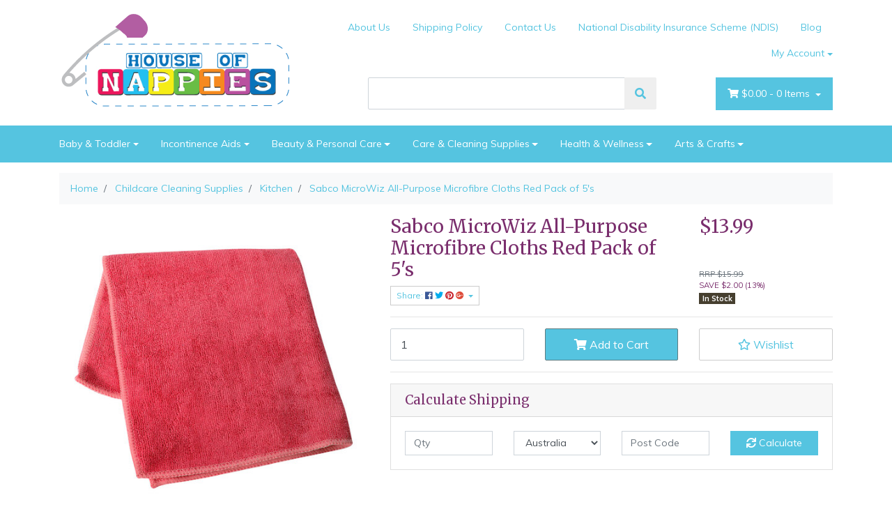

--- FILE ---
content_type: text/html; charset=utf-8
request_url: https://www.houseofnappies.com.au/sabco-microwiz-all-purpose-microfibre-cloths-red-p
body_size: 46290
content:
<!DOCTYPE html>
<html lang="en">
<head itemscope itemtype="http://schema.org/WebSite">
	<meta http-equiv="Content-Type" content="text/html; charset=utf-8"/>
<meta name="keywords" content="Sabco,Sabco MicroWiz All-Purpose Microfibre Cloths Red Pack of 5's"/>
<meta name="description" content="Sabco MicroWiz All-Purpose Microfibre Cloths Red Pack of 5&#39;s - Sabco"/>
<meta name="viewport" content="width=device-width, initial-scale=1, shrink-to-fit=no">
<meta name="csrf-token" content="fbcfce24e51d50cc989ff08744381df4f34f9cec,6b8e96d7f459b6a316f3e74b4b15af9d5b482cfe,1769005901"/>
<meta property="og:image" content="https://www.houseofnappies.com.au/assets/full/SABC2118.jpg?20231012121820"/>
<meta property="og:title" content="Sabco MicroWiz All-Purpose Microfibre Cloths Red Pack of 5&#39;s"/>
<meta property="og:site_name" content="House of Nappies"/>
<meta property="og:type" content="product"/>
<meta property="og:url" content="https://www.houseofnappies.com.au/sabco-microwiz-all-purpose-microfibre-cloths-red-p"/>
<meta property="og:description" content="Sabco MicroWiz All-Purpose Microfibre Cloths Red Pack of 5&#39;s - Sabco"/>
<title itemprop='name'>Sabco MicroWiz All-Purpose Microfibre Cloths Red Pack of 5&#39;s</title>
<link rel="canonical" href="https://www.houseofnappies.com.au/sabco-microwiz-all-purpose-microfibre-cloths-red-p" itemprop="url"/>
<link rel="shortcut icon" href="/assets/favicon_logo.png?1767579940"/>
<!-- Neto Assets -->
<link rel="dns-prefetch preconnect" href="//assets.netostatic.com">
<link rel="dns-prefetch" href="//use.fontawesome.com">
<link rel="dns-prefetch" href="//google-analytics.com">
<link rel="stylesheet" type="text/css" href="https://use.fontawesome.com/releases/v5.7.2/css/all.css" media="all"/>
<link rel="stylesheet" type="text/css" href="https://cdn.neto.com.au/assets/neto-cdn/jquery_ui/1.12.1/jquery-ui.min.css" media="all"/>
<!--[if lte IE 8]>
	<script type="text/javascript" src="https://cdn.neto.com.au/assets/neto-cdn/html5shiv/3.7.0/html5shiv.js"></script>
	<script type="text/javascript" src="https://cdn.neto.com.au/assets/neto-cdn/respond.js/1.3.0/respond.min.js"></script>
<![endif]-->
<!-- Begin: Script 92 -->
<script src="https://js.stripe.com/v3/"></script>
<!-- End: Script 92 -->
<!-- Begin: Script 101 -->
<!-- Google Analytics -->

<script>

(function(i,s,o,g,r,a,m){i['GoogleAnalyticsObject']=r;i[r]=i[r]||function(){
(i[r].q=i[r].q||[]).push(arguments)},i[r].l=1*new Date();a=s.createElement(o),
m=s.getElementsByTagName(o)[0];a.async=1;a.src=g;m.parentNode.insertBefore(a,m)
})(window,document,'script','//www.google-analytics.com/analytics.js','ga');
ga('create', '38750913', 'auto');
</script>

<!-- End Google Analytics -->
<!-- End: Script 101 -->
<!-- Begin: Script 109 -->
<!-- Google Tag Manager -->
<script>(function(w,d,s,l,i){w[l]=w[l]||[];w[l].push({'gtm.start':
new Date().getTime(),event:'gtm.js'});var f=d.getElementsByTagName(s)[0],
j=d.createElement(s),dl=l!='dataLayer'?'&l='+l:'';j.async=true;j.src=
'https://www.googletagmanager.com/gtm.js?id='+i+dl;f.parentNode.insertBefore(j,f);
})(window,document,'script','dataLayer','GTM-54DS5QQ');
</script>
<!-- End Google Tag Manager -->
<!-- End: Script 109 -->
<!-- Begin: Script 114 -->
<meta name="robots" content="noodp, noydir" />
<!-- End: Script 114 -->
<!-- Begin: Script 118 -->
<meta name="google-site-verification" content="iKsqj4bz91ImV7N7mwINMjNxafFKT3jQ7Ifu7vzl_oM" />
<!-- End: Script 118 -->
<!-- Begin: Script 124 -->
<script
src="https://www.paypal.com/sdk/js?client-id=AeghC7Ki8lEQXYWSLGtMPTwyj3kVXtfktG_v7HFwOeb_nlfjCUxDGW6mwV5FmXhmQln3POfp2ru2dzGv&currency=AUD&components=messages"
data-namespace="PayPalSDK">
</script>
<!-- End: Script 124 -->
<!-- Begin: Script 132 -->
<!-- Google tag (gtag.js) --> <script async src="https://www.googletagmanager.com/gtag/js?id=AW-16486789010"></script> <script> window.dataLayer = window.dataLayer || []; function gtag(){dataLayer.push(arguments);} gtag('js', new Date()); gtag('config', 'AW-16486789010', {'allow_enhanced_conversions':true}); </script>
<!-- End: Script 132 -->
<!-- Begin: Script 133 -->
<script type="text/javascript" async src="https://optin.chd01.com/uploads/1825/acquisition/builder_1/script.js"></script>

<script>
var tag=document.createElement("script"),first_script=document.getElementsByTagName("script")[0];tag.async=!0;var id="get_script";tag.id=id,tag.src="https://api.maropost.com/accounts/1825/acquisition/builders/1/get_latest_script",first_script.parentNode.insertBefore(tag,first_script),document.getElementById(id).remove();
</script>
<!-- End: Script 133 -->
<!-- Begin: Script 134 -->
<meta name="google-site-verification" content="QYnDdKCGWPDSqoHj7qPTZzCNRQ8WZCVvIyiHjgjqIZE" />
<!-- End: Script 134 -->
<!-- Begin: Script 136 -->
<!-- Google tag (gtag.js) -->
<script async src="https://www.googletagmanager.com/gtag/js?id=AW-16785253281"></script>
<script>
  window.dataLayer = window.dataLayer || [];
  function gtag(){dataLayer.push(arguments);}
  gtag('js', new Date());

  gtag('config', 'AW-16785253281');
</script>
<!-- End: Script 136 -->
<!-- Begin: Script 138 -->
<!-- Google tag (gtag.js) -->
<script async src="https://www.googletagmanager.com/gtag/js?id=G-42XPKK8X24"></script>
<script>
  window.dataLayer = window.dataLayer || [];
  function gtag(){dataLayer.push(arguments);}
  gtag('js', new Date());

  gtag('config', 'G-42XPKK8X24');
</script>
<!-- End: Script 138 -->
<!-- Begin: Script 140 -->
<!-- Global site tag (gtag.js) - Google Analytics -->
<script async src="https://www.googletagmanager.com/gtag/js?id=G-42XPKK8X24"></script>
<script>
  window.dataLayer = window.dataLayer || [];
  function gtag(){dataLayer.push(arguments);}
  gtag('js', new Date());
    gtag('config', 'G-42XPKK8X24', {
      send_page_view: false
    });
</script>
<!-- End: Script 140 -->
<!-- Begin: Script 141 -->
<!-- Google Tag Manager -->
<script>(function(w,d,s,l,i){w[l]=w[l]||[];w[l].push({'gtm.start':
new Date().getTime(),event:'gtm.js'});var f=d.getElementsByTagName(s)[0],
j=d.createElement(s),dl=l!='dataLayer'?'&l='+l:'';j.async=true;j.src=
'https://www.googletagmanager.com/gtm.js?id='+i+dl;f.parentNode.insertBefore(j,f);
})(window,document,'script','dataLayer','GTM-TFD9V3H');</script>
<!-- End Google Tag Manager -->
<!-- End: Script 141 -->


	<link rel="preload" href="/assets/themes/2024-12-zellis/css/app.css?1767579940" as="style">
	<link rel="preload" href="/assets/themes/2024-12-zellis/css/style.css?1767579940" as="style">
	<link class="theme-selector" rel="stylesheet" type="text/css" href="/assets/themes/2024-12-zellis/css/app.css?1767579940" media="all"/>
	<link rel="stylesheet" type="text/css" href="/assets/themes/2024-12-zellis/css/style.css?1767579940" media="all"/>
	<script src="//assets.findify.io/houseofnappies.com.au.min.js" async defer></script>
</head>
<body id="n_product" class="n_2024-12-zellis">
	<div id="findify-user-group-id" style="display: none;">1</div>
	<div class="container wrapper-header">
		<div class="row py-3 align-items-center">
			<div class="col-12 col-sm-4 wrapper-logo text-center text-sm-left">
				<a href="https://www.houseofnappies.com.au" title="House of Nappies">
					<img class="logo" src="/assets/website_logo.png?1767579940" alt="House of Nappies" />
				</a>
			</div>
			<div class="col-12 col-sm-8">
				<div class="row">
					<div class="d-none d-sm-block col-12 text-right">
						<ul class="nav justify-content-end pb-3"><li class="nav-item ">
									<a href="/about_us" class="nav-link ">About Us</a>
									</li><li class="nav-item ">
									<a href="/shipping_policy" class="nav-link ">Shipping Policy</a>
									</li><li class="nav-item ">
									<a href="/contact-us" class="nav-link ">Contact Us</a>
									</li><li class="nav-item ">
									<a href="/blog" class="nav-link ">National Disability Insurance Scheme (NDIS)</a>
									</li><li class="nav-item ">
									<a href="/blog/xyz/" class="nav-link ">Blog</a>
									</li><li class="nav-item dropdown dropdown-hover">
										<a class="nav-link pr-0 dropdown-toggle" href="https://www.houseofnappies.com.au/_myacct" aria-label="Account dropdown">My Account</a>
										<ul class="dropdown-menu">
											<li><a class="dropdown-item" href="https://www.houseofnappies.com.au/_myacct">Account Home</a></li>
											<li><a class="dropdown-item" href="https://www.houseofnappies.com.au/_myacct#orders">Orders</a></li>
											<li><a class="dropdown-item" href="https://www.houseofnappies.com.au/_myacct#quotes">Quotes</a></li>
											<li><a class="dropdown-item" href="https://www.houseofnappies.com.au/_myacct/payrec">Pay Invoices</a></li>
											<li><a class="dropdown-item" href="https://www.houseofnappies.com.au/_myacct/favourites">Favourites</a></li>
											<li><a class="dropdown-item" href="https://www.houseofnappies.com.au/_myacct/wishlist">Wishlists</a></li>
											<li><a class="dropdown-item" href="https://www.houseofnappies.com.au/_myacct/warranty">Resolution Centre</a></li>
											<li><a class="dropdown-item" href="https://www.houseofnappies.com.au/_myacct/edit_account">Edit My Details</a></li>
											<li><a class="dropdown-item" href="https://www.houseofnappies.com.au/_myacct/edit_address">Edit My Address Book</a></li>
											<li class="divider"></li>
											<span nloader-content-id="3XtDfkQE3oON6oCpoUD-Vl7lM7C5JhLuZeTzQnijJ8o4aRuy77rwMz-AvD2G3RY79UGsf-03B6tEwCHzjdbuxA" nloader-content="[base64]" nloader-data="iOvucwawzlkAATPpsu0uzzmdnRmC3qP5vWf3FYEU7tY"></span></ul>
									</li>
								</ul>
					</div>
				</div>
				<div class="row">
					<div class="col-12 col-sm-6 col-md-7 offset-md-1">
						<div class="header-search pt-3 pt-sm-0">
							<form name="productsearch" method="get" action="/">
								<input type="hidden" name="rf" value="kw" />
								<div class="input-group input-group-lg">
									<input class="form-control" value="" id="name_search" autocomplete="off" name="kw" type="text" />
									<span class="input-group-append">
										<button type="submit" value="Search" class="btn btn-default"><i class="fa fa-search"></i></button>
									</span>
								</div>
							</form>
						</div>
					</div>
					<div class="col-sm-5 col-md-4 d-none d-sm-block">
						<div id="header-cart" class="btn-group float-right">
							<a href="https://www.houseofnappies.com.au/_mycart?tkn=cart&ts=1769005901445402" class="btn btn-success dropdown-toggle" data-toggle="dropdown" id="cartcontentsheader">
								<i class="fa fa-shopping-cart"></i>
								<span rel="a2c_sub_total" class="d-none d-lg-inline-block">
								$0.00
								</span> -
								<span rel="a2c_item_count">0</span> Items
							</a>
							<ul class="dropdown-menu">
									<li class="box" id="neto-dropdown">
										<div class="body padding" id="cartcontents"></div>
										<div class="footer"></div>
									</li>
								</ul>
							</div>
					</div>
				</div>
			</div>
		</div>
	</div>
	<div class="navbar navbar-default navbar-expand-md flex-md-row-reverse">
		<ul class="nMobileNav">
			<li><a href="#" class="nToggleMenu" data-target=".navbar-responsive-collapse"><span class="icon"><i class="fa fa-bars"></i></span><br>
				Menu</a></li>
			<li><a href="/products"><span class="icon"><i class="fa fa-gift"></i></span><br>
				Shop</a></li>
			<li><a href="https://www.houseofnappies.com.au/_mycart?tkn=cart&ts=1769005901925474"><span class="icon"><i class="fa fa-shopping-cart"></i></span><br>
				Cart (<span rel="a2c_item_count">0</span>)</a></li>
			<li><a href="/_myacct/"><span class="icon"><i class="fa fa-user"></i></span><br>
				Account</a></li>
		</ul>
		<div class="container">
			<div class="collapse navbar-collapse navbar-responsive-collapse">
				<ul class="navbar-nav mr-auto">
					<li class="dropdown dropdown-hover">
								<a href="https://www.houseofnappies.com.au/baby-toddler/" class="nav-link dropdown-toggle">Baby & Toddler</a>
								<ul class="dropdown-menu">
										<li class="dropdown dropdown-hover">
									<a href="https://www.houseofnappies.com.au/baby-toddler/nappies-nappy-pants/" class="nuhover dropdown-item">Nappies & Nappy Pants</a>
									<ul class="dropdown-menu dropdown-menu-horizontal">
											<li><a class="dropdown-item pl-5 pl-sm-4" href="https://www.houseofnappies.com.au/baby-toddler/nappies-nappy-pants/nappies/">Nappies</a></li><li><a class="dropdown-item pl-5 pl-sm-4" href="https://www.houseofnappies.com.au/baby-toddler/nappies-nappy-pants/nappy-pants/">Nappy Pants</a></li><li><a class="dropdown-item pl-5 pl-sm-4" href="https://www.houseofnappies.com.au/baby-toddler/nappies-nappy-pants/swim-nappies/">Swim Nappies</a></li><li><a class="dropdown-item pl-5 pl-sm-4" href="https://www.houseofnappies.com.au/baby-toddler/nappies-nappy-pants/eco-friendly-options/">Eco-Friendly Options</a></li><li><a class="dropdown-item pl-5 pl-sm-4" href="https://www.houseofnappies.com.au/baby-toddler/nappies-nappy-pants/towel-nappies/">Towel Nappies</a></li>
										</ul>
									</li><li class="">
									<a href="https://www.houseofnappies.com.au/baby-toddler/bed-wetting/" class="nuhover dropdown-item">Bed Wetting</a>
									</li><li class="">
									<a href="https://www.houseofnappies.com.au/baby-toddler/wipes-changing/" class="nuhover dropdown-item">Wipes & Changing</a>
									</li><li class="">
									<a href="https://www.houseofnappies.com.au/baby-toddler/bath-skincare/" class="nuhover dropdown-item">Bath & Skincare</a>
									</li><li class="">
									<a href="https://www.houseofnappies.com.au/baby-toddler/feeding-accessories/" class="nuhover dropdown-item">Feeding & Accessories</a>
									</li><li class="">
									<a href="https://www.houseofnappies.com.au/baby-toddler/toys-games/" class="nuhover dropdown-item">Toys & Games</a>
									</li>
									</ul>
								</li><li class="dropdown dropdown-hover">
								<a href="https://www.houseofnappies.com.au/incontinence-products/" class="nav-link dropdown-toggle">Incontinence Aids</a>
								<ul class="dropdown-menu">
										<li class="dropdown dropdown-hover">
									<a href="https://www.houseofnappies.com.au/incontinence-aids/adult-briefs-pull-ups/" class="nuhover dropdown-item">Adult Briefs & Pull-Ups</a>
									<ul class="dropdown-menu dropdown-menu-horizontal">
											<li><a class="dropdown-item pl-5 pl-sm-4" href="https://www.houseofnappies.com.au/incontinence-products/adult-diapers/briefs/">Briefs</a></li><li><a class="dropdown-item pl-5 pl-sm-4" href="https://www.houseofnappies.com.au/incontinence-products/adult-diapers/pull-on-diapers/">Pull-Ups</a></li>
										</ul>
									</li><li class="">
									<a href="https://www.houseofnappies.com.au/incontinence-aids/pads-liners/" class="nuhover dropdown-item">Pads & Liners</a>
									</li><li class="">
									<a href="https://www.houseofnappies.com.au/incontinence-products/bedding-furniture-protection/" class="nuhover dropdown-item">Bed & Furniture Protection</a>
									</li><li class="">
									<a href="https://www.houseofnappies.com.au/incontinence-aids/skincare-cleansing/" class="nuhover dropdown-item">Skincare & Cleansing</a>
									</li><li class="">
									<a href="https://www.houseofnappies.com.au/incontinence-aids/mens-incontinence/" class="nuhover dropdown-item">Men's Incontinence</a>
									</li><li class="">
									<a href="https://www.houseofnappies.com.au/incontinence-aids/womens-incontinence/" class="nuhover dropdown-item">Women's Incontinence</a>
									</li><li class="">
									<a href="https://www.houseofnappies.com.au/incontinence-aids/swimwear-containment-shorts/" class="nuhover dropdown-item">Swimwear & Containment Shorts</a>
									</li>
									</ul>
								</li><li class="dropdown dropdown-hover">
								<a href="https://www.houseofnappies.com.au/beauty-personal-care/" class="nav-link dropdown-toggle">Beauty & Personal Care</a>
								<ul class="dropdown-menu">
										<li class="dropdown dropdown-hover">
									<a href="https://www.houseofnappies.com.au/beauty-personal-care/hair-care/" class="nuhover dropdown-item">Hair Care</a>
									<ul class="dropdown-menu dropdown-menu-horizontal">
											<li><a class="dropdown-item pl-5 pl-sm-4" href="https://www.houseofnappies.com.au/beauty-personal-care/hair-care/hair-accessories/">Hair Accessories</a></li><li><a class="dropdown-item pl-5 pl-sm-4" href="https://www.houseofnappies.com.au/beauty-personal-care/hair-care/hair-cleansers-shampoo/">Hair Cleansers & Shampoo</a></li><li><a class="dropdown-item pl-5 pl-sm-4" href="https://www.houseofnappies.com.au/beauty-personal-care/hair-care/hair-conditioners/">Hair Conditioners</a></li><li><a class="dropdown-item pl-5 pl-sm-4" href="https://www.houseofnappies.com.au/beauty-personal-care/hair-care/hair-colour/">Hair Colour</a></li><li><a class="dropdown-item pl-5 pl-sm-4" href="https://www.houseofnappies.com.au/beauty-personal-care/hair-care/hair-food/">Hair Food</a></li><li><a class="dropdown-item pl-5 pl-sm-4" href="https://www.houseofnappies.com.au/beauty-personal-care/hair-care/hair-gel/">Hair Gel</a></li><li><a class="dropdown-item pl-5 pl-sm-4" href="https://www.houseofnappies.com.au/beauty-personal-care/hair-care/hair-glues-adhesives/">Hair Glues & Adhesives </a></li><li><a class="dropdown-item pl-5 pl-sm-4" href="https://www.houseofnappies.com.au/beauty-personal-care/hair-care/hair-lotion/">Hair Lotion</a></li><li><a class="dropdown-item pl-5 pl-sm-4" href="https://www.houseofnappies.com.au/beauty-personal-care/hair-care/hair-masque/">Hair Masque</a></li><li><a class="dropdown-item pl-5 pl-sm-4" href="https://www.houseofnappies.com.au/beauty-personal-care/hair-care/hair-moisturisers/">Hair Moisturisers</a></li><li><a class="dropdown-item pl-5 pl-sm-4" href="https://www.houseofnappies.com.au/beauty-personal-care/hair-care/hair-mousse/">Hair Mousse</a></li><li><a class="dropdown-item pl-5 pl-sm-4" href="https://www.houseofnappies.com.au/beauty-personal-care/hair-care/hair-oils/">Hair Oils</a></li><li><a class="dropdown-item pl-5 pl-sm-4" href="https://www.houseofnappies.com.au/beauty-personal-care/hair-care/hair-serums/">Hair Serums</a></li><li><a class="dropdown-item pl-5 pl-sm-4" href="https://www.houseofnappies.com.au/beauty-personal-care/hair-care/hair-straighteners-detanglers/">Hair Straighteners & Detanglers</a></li><li><a class="dropdown-item pl-5 pl-sm-4" href="https://www.houseofnappies.com.au/beauty-personal-care/hair-care/hair-styling/">Hair Styling</a></li><li><a class="dropdown-item pl-5 pl-sm-4" href="https://www.houseofnappies.com.au/beauty-personal-care/hair-care/hair-treatment/">Hair Treatment</a></li><li><a class="dropdown-item pl-5 pl-sm-4" href="https://www.houseofnappies.com.au/beauty-personal-care/hair-care/sheen-spray/">Sheen Spray</a></li><li><a class="dropdown-item pl-5 pl-sm-4" href="https://www.houseofnappies.com.au/beauty-personal-care/hair-care/weaves-wigs-braids/">Weaves, Wigs & Braids</a></li><li><a class="dropdown-item pl-5 pl-sm-4" href="https://www.houseofnappies.com.au/curl-activator/">Curl Activator</a></li><li><a class="dropdown-item pl-5 pl-sm-4" href="https://www.houseofnappies.com.au/beauty-personal-care/hair-care/hair-bleach/">Hair Bleach</a></li><li><a class="dropdown-item pl-5 pl-sm-4" href="https://www.houseofnappies.com.au/beauty-personal-care/hair-care/hair-dyes/">Hair Dyes</a></li><li><a class="dropdown-item pl-5 pl-sm-4" href="https://www.houseofnappies.com.au/beauty-personal-care/hair-care/toner/">Toner</a></li>
										</ul>
									</li><li class="dropdown dropdown-hover">
									<a href="https://www.houseofnappies.com.au/beauty-personal-care/skin-care/" class="nuhover dropdown-item">Skin Care</a>
									<ul class="dropdown-menu dropdown-menu-horizontal">
											<li><a class="dropdown-item pl-5 pl-sm-4" href="https://www.houseofnappies.com.au/beauty-personal-care/skin-care/body/">Body</a></li><li><a class="dropdown-item pl-5 pl-sm-4" href="https://www.houseofnappies.com.au/beauty-personal-care/skin-care/face-care/">Face Care</a></li><li><a class="dropdown-item pl-5 pl-sm-4" href="https://www.houseofnappies.com.au/beauty-personal-care/skin-care/sanitisers/">Sanitisers</a></li><li><a class="dropdown-item pl-5 pl-sm-4" href="https://www.houseofnappies.com.au/beauty-personal-care/skin-care/sun-care/">Sun Care</a></li>
										</ul>
									</li><li class="">
									<a href="https://www.houseofnappies.com.au/beauty-personal-care/dental-oral-care/" class="nuhover dropdown-item">Dental & Oral Care</a>
									</li><li class="">
									<a href="https://www.houseofnappies.com.au/beauty-personal-care/feminine-hygiene/" class="nuhover dropdown-item">Feminine Hygiene</a>
									</li><li class="">
									<a href="https://www.houseofnappies.com.au/beauty-personal-care/deodorants-body-sprays/" class="nuhover dropdown-item">Deodorants & Body Sprays</a>
									</li><li class="dropdown dropdown-hover">
									<a href="https://www.houseofnappies.com.au/beauty-personal-care/perfumes-fragrances/" class="nuhover dropdown-item">Perfumes & Fragrances</a>
									<ul class="dropdown-menu dropdown-menu-horizontal">
											<li><a class="dropdown-item pl-5 pl-sm-4" href="https://www.houseofnappies.com.au/beauty-personal-care/fragrances/for-men/">For Men</a></li><li><a class="dropdown-item pl-5 pl-sm-4" href="https://www.houseofnappies.com.au/beauty-personal-care/fragrances/for-women/">For Women</a></li>
										</ul>
									</li><li class="">
									<a href="https://www.houseofnappies.com.au/beauty-personal-care/for-kids/" class="nuhover dropdown-item">For Kids</a>
									</li><li class="">
									<a href="https://www.houseofnappies.com.au/beauty-personal-care/for-men/" class="nuhover dropdown-item">For Men</a>
									</li><li class="">
									<a href="https://www.houseofnappies.com.au/beauty-personal-care/cosmetics/" class="nuhover dropdown-item">Makeup & Cosmetics</a>
									</li><li class="">
									<a href="https://www.houseofnappies.com.au/beauty-personal-care/manicure-pedicure/" class="nuhover dropdown-item">Manicure & Pedicure</a>
									</li><li class="">
									<a href="https://www.houseofnappies.com.au/beauty-personal-care/tools-accessories/" class="nuhover dropdown-item">Tools & Accessories</a>
									</li>
									</ul>
								</li><li class="dropdown dropdown-hover">
								<a href="https://www.houseofnappies.com.au/care-cleaning-supplies/" class="nav-link dropdown-toggle">Care & Cleaning Supplies</a>
								<ul class="dropdown-menu">
										<li class="">
									<a href="https://www.houseofnappies.com.au/home-living/cleaning-supplies/" class="nuhover dropdown-item">Cleaning Supplies</a>
									</li><li class="">
									<a href="https://www.houseofnappies.com.au/care-cleaning-supplies/kitchen-dining/" class="nuhover dropdown-item">Kitchen & Dining</a>
									</li><li class="">
									<a href="https://www.houseofnappies.com.au/care-cleaning-supplies/bathroom-essentials/" class="nuhover dropdown-item">Bathroom Essentials</a>
									</li><li class="">
									<a href="https://www.houseofnappies.com.au/care-cleaning-supplies/bin-bags-liners/" class="nuhover dropdown-item">Bin Bags & Liners</a>
									</li><li class="">
									<a href="https://www.houseofnappies.com.au/care-cleaning-supplies/pest-control/" class="nuhover dropdown-item">Pest Control</a>
									</li><li class="">
									<a href="https://www.houseofnappies.com.au/laundry/~-1189" class="nuhover dropdown-item">Laundry</a>
									</li>
									</ul>
								</li><li class="dropdown dropdown-hover">
								<a href="https://www.houseofnappies.com.au/health-wellnes/" class="nav-link dropdown-toggle">Health & Wellness</a>
								<ul class="dropdown-menu">
										<li class="">
									<a href="https://www.houseofnappies.com.au/health-wellness/first-aid-safety/" class="nuhover dropdown-item">First Aid & Safety</a>
									</li><li class="">
									<a href="https://www.houseofnappies.com.au/health-wellness/medicinals-supplements/" class="nuhover dropdown-item">Medicinals & Supplements</a>
									</li><li class="">
									<a href="https://www.houseofnappies.com.au/health-wellness/sexual-wellness/" class="nuhover dropdown-item">Sexual Wellness</a>
									</li><li class="">
									<a href="https://www.houseofnappies.com.au/health-wellness/wellness-devices/" class="nuhover dropdown-item">Wellness Devices</a>
									</li><li class="">
									<a href="https://www.houseofnappies.com.au/health-wellness/sanitisers/" class="nuhover dropdown-item">Sanitisers</a>
									</li>
									</ul>
								</li><li class="dropdown dropdown-hover">
								<a href="https://www.houseofnappies.com.au/arts-crafts1/" class="nav-link dropdown-toggle">Arts & Crafts</a>
								<ul class="dropdown-menu">
										<li class="">
									<a href="https://www.houseofnappies.com.au/arts-crafts/craft-materials/" class="nuhover dropdown-item">Craft Materials</a>
									</li><li class="">
									<a href="https://www.houseofnappies.com.au/arts-crafts/drawing-writing/" class="nuhover dropdown-item">Drawing & Writing</a>
									</li><li class="">
									<a href="https://www.houseofnappies.com.au/arts-crafts/painting-supplies/" class="nuhover dropdown-item">Painting Supplies</a>
									</li><li class="">
									<a href="https://www.houseofnappies.com.au/arts-crafts1/decorations/" class="nuhover dropdown-item">Decorations</a>
									</li>
									</ul>
								</li>
					</ul>
			</div>
		</div>
	</div>
	
	<div id="main-content" role="main" class="container">
			<div class="row">
	<div data-findify-event="view-page" data-findify-item-id="SABC2118" data-findify-variant-item-id="SABC2118"></div>
<div data-findify-filter="brand" data-findify-filter-value="Sabco"></div>
<div data-findify-filter="id" data-findify-filter-value="SABC2118"></div>

        <div data-findify-filter="category" data-findify-filter-value="Childcare Cleaning Supplies > Wipes"></div>

<div data-findify-event="update-cart">
    <span nloader-content-id="NLzgs-YM5fUc2JVZs3Rn1LcbZlMbymxo3Kg6hYLoAM0cOpZDnztCqfre9e6MbPX9kG6NKa5gMNPXZRp7QP3nZo" nloader-content="[base64]" nloader-data="[base64]"></span>
</div>

<div class="col-12">
		<nav aria-label="breadcrumb">
					<ol class="breadcrumb" itemscope itemtype="http://schema.org/BreadcrumbList">
						<li class="breadcrumb-item" itemprop="itemListElement" itemscope itemtype="http://schema.org/ListItem">
							<a href="https://www.houseofnappies.com.au" itemprop="item"><span itemprop="name">Home</span></a>
							<meta itemprop="position" content="0" />
						</li><li class="breadcrumb-item" itemprop="itemListElement" itemscope itemtype="http://schema.org/ListItem">
							<a href="/childcare-cleaning-supplies/" itemprop="item"><span itemprop="name">Childcare Cleaning Supplies</span></a>
							<meta itemprop="position" content="1" />
						</li><li class="breadcrumb-item" itemprop="itemListElement" itemscope itemtype="http://schema.org/ListItem">
							<a href="/cleaning-supplies/kitchen/" itemprop="item"><span itemprop="name">Kitchen</span></a>
							<meta itemprop="position" content="2" />
						</li><li class="breadcrumb-item" itemprop="itemListElement" itemscope itemtype="http://schema.org/ListItem">
							<a href="/sabco-microwiz-all-purpose-microfibre-cloths-red-p" itemprop="item"><span itemprop="name">Sabco MicroWiz All-Purpose Microfibre Cloths Red Pack of 5&#39;s</span></a>
							<meta itemprop="position" content="3" />
						</li></ol>
				</nav>
		<div class="row" itemscope itemtype="http://schema.org/Product">
			<section class="col-12 col-lg-5" role="contentinfo" aria-label="Product images">
				<div id="_jstl__images"><input type="hidden" id="_jstl__images_k0" value="template"/><input type="hidden" id="_jstl__images_v0" value="aW1hZ2Vz"/><input type="hidden" id="_jstl__images_k1" value="type"/><input type="hidden" id="_jstl__images_v1" value="aXRlbQ"/><input type="hidden" id="_jstl__images_k2" value="onreload"/><input type="hidden" id="_jstl__images_v2" value=""/><input type="hidden" id="_jstl__images_k3" value="content_id"/><input type="hidden" id="_jstl__images_v3" value="463"/><input type="hidden" id="_jstl__images_k4" value="sku"/><input type="hidden" id="_jstl__images_v4" value="SABC2118"/><input type="hidden" id="_jstl__images_k5" value="preview"/><input type="hidden" id="_jstl__images_v5" value="y"/><div id="_jstl__images_r"><div class="main-image text-center">
	<a href="/assets/full/SABC2118.jpg?20231012121820" data-lightbox="product-lightbox" data-title="Product main image" rel="product_images">
		<div class="zoom">
			<img src="/assets/full/SABC2118.jpg?20231012121820" class="d-none" aria-hidden="true">
			<img src="/assets/thumbL/SABC2118.jpg?20231012121820" rel="itmimgSABC2118" alt="Product main image" border="0" id="main-image" itemprop="image">
		</div>
	</a>
</div>
<br />
<div class="row align-items-center">

</div></div></div>
			</section>
			<section class="col-12 col-lg-7" role="contentinfo" aria-label="Products information">
				<div id="_jstl__header"><input type="hidden" id="_jstl__header_k0" value="template"/><input type="hidden" id="_jstl__header_v0" value="aGVhZGVy"/><input type="hidden" id="_jstl__header_k1" value="type"/><input type="hidden" id="_jstl__header_v1" value="aXRlbQ"/><input type="hidden" id="_jstl__header_k2" value="preview"/><input type="hidden" id="_jstl__header_v2" value="y"/><input type="hidden" id="_jstl__header_k3" value="sku"/><input type="hidden" id="_jstl__header_v3" value="SABC2118"/><input type="hidden" id="_jstl__header_k4" value="content_id"/><input type="hidden" id="_jstl__header_v4" value="463"/><input type="hidden" id="_jstl__header_k5" value="onreload"/><input type="hidden" id="_jstl__header_v5" value=""/><div id="_jstl__header_r"><div class="row">
	<meta itemprop="itemCondition" content="NewCondition">
	<meta itemprop="brand" content="Sabco"/>
	<div class="wrapper-product-title col-sm-8">
		<h1 itemprop="name" aria-label="Product Name">
			Sabco MicroWiz All-Purpose Microfibre Cloths Red Pack of 5&#39;s
		</h1>
		<div id="_jstl__reviews"><input type="hidden" id="_jstl__reviews_k0" value="template"/><input type="hidden" id="_jstl__reviews_v0" value="cmV2aWV3cw"/><input type="hidden" id="_jstl__reviews_k1" value="type"/><input type="hidden" id="_jstl__reviews_v1" value="aXRlbQ"/><input type="hidden" id="_jstl__reviews_k2" value="onreload"/><input type="hidden" id="_jstl__reviews_v2" value=""/><input type="hidden" id="_jstl__reviews_k3" value="content_id"/><input type="hidden" id="_jstl__reviews_v3" value="463"/><input type="hidden" id="_jstl__reviews_k4" value="sku"/><input type="hidden" id="_jstl__reviews_v4" value="SABC2118"/><div id="_jstl__reviews_r"></div></div>

		<div class="dropdown">
			<button class="btn btn-outline-secondary btn-sm dropdown-toggle" type="button" id="dropdownMenuSABC2118" data-toggle="dropdown" aria-controls="shareDropdownSABC2118" aria-label="Share product">
				Share: <i class="fab fa-facebook text-facebook" aria-hidden="true"></i>
				<i class="fab fa-twitter text-twitter" aria-hidden="true"></i>
				<i class="fab fa-pinterest text-pinterest" aria-hidden="true"></i>
				<i class="fab fa-google-plus text-google-plus" aria-hidden="true"></i>
				<span class="caret"></span>
			</button>
			<ul id="shareDropdownSABC2118" class="dropdown-menu" aria-labelledby="dropdownMenuSABC2118">
				<li><a class="dropdown-item js-social-share" href="//www.facebook.com/sharer/sharer.php?u=https%3A%2F%2Fwww.houseofnappies.com.au%2Fsabco-microwiz-all-purpose-microfibre-cloths-red-p"><i class="fab fa-facebook text-facebook" aria-hidden="true"></i> Facebook</a></li>
				<li><a class="dropdown-item js-social-share" href="//twitter.com/intent/tweet/?text=Sabco%20MicroWiz%20All-Purpose%20Microfibre%20Cloths%20Red%20Pack%20of%205%26%2339%3Bs&amp;url=https%3A%2F%2Fwww.houseofnappies.com.au%2Fsabco-microwiz-all-purpose-microfibre-cloths-red-p"><i class="fab fa-twitter text-twitter" aria-hidden="true"></i> Twitter</a></li>
				<li><a class="dropdown-item js-social-share" href="//www.pinterest.com/pin/create/button/?url=https%3A%2F%2Fwww.houseofnappies.com.au%2Fsabco-microwiz-all-purpose-microfibre-cloths-red-p&amp;media=https%3A%2F%2Fwww.houseofnappies.com.au%2Fassets%2Ffull%2FSABC2118.jpg%3F20231012121820&amp;description=Sabco%20MicroWiz%20All-Purpose%20Microfibre%20Cloths%20Red%20Pack%20of%205%26%2339%3Bs"><i class="fab fa-pinterest text-pinterest" aria-hidden="true"></i> Pinterest</a></li>
				<li><a class="dropdown-item js-social-share" href="//plus.google.com/share?url=https%3A%2F%2Fwww.houseofnappies.com.au%2Fsabco-microwiz-all-purpose-microfibre-cloths-red-p"><i class="fab fa-google-plus text-google-plus" aria-hidden="true"></i> Google+</a></li>
			</ul>
		</div>
	</div>
	<div itemprop="offers" itemscope itemtype="http://schema.org/Offer" class="wrapper-pricing col-sm-4">
			<meta itemprop="priceCurrency" content="AUD">
			<div class="h1" itemprop="price" content="13.99" aria-label="Store Price">
					$13.99
				</div>
		</br>
				<p class="text-red" style="color:red;"></p>
				<div class="productrrp text-muted small" aria-label="RRP Price">
						<s>RRP $15.99</s>
					</div>
					<div class="productsave small" aria-label="Save Price">
						SAVE $2.00 (13%)
					</div>
				<!-- Begin: Script 124 -->
<div
    data-pp-message
    data-pp-style-layout="text"
    data-pp-style-logo-type="inline"
    data-pp-style-text-color="black"
    data-pp-amount="13.99">
</div>
<!-- End: Script 124 -->

			<span itemprop="availability" content="http://schema.org/InStock" class="badge badge-success">In Stock</span>
</div>
	</div></div></div>
				<!-- child products -->
				<form autocomplete="off" class="variation-wrapper">
  
  
  </form>
				<!-- addtocart functionality -->
					<div id="_jstl__buying_options"><input type="hidden" id="_jstl__buying_options_k0" value="template"/><input type="hidden" id="_jstl__buying_options_v0" value="YnV5aW5nX29wdGlvbnM"/><input type="hidden" id="_jstl__buying_options_k1" value="type"/><input type="hidden" id="_jstl__buying_options_v1" value="aXRlbQ"/><input type="hidden" id="_jstl__buying_options_k2" value="preview"/><input type="hidden" id="_jstl__buying_options_v2" value="y"/><input type="hidden" id="_jstl__buying_options_k3" value="sku"/><input type="hidden" id="_jstl__buying_options_v3" value="SABC2118"/><input type="hidden" id="_jstl__buying_options_k4" value="content_id"/><input type="hidden" id="_jstl__buying_options_v4" value="463"/><input type="hidden" id="_jstl__buying_options_k5" value="onreload"/><input type="hidden" id="_jstl__buying_options_v5" value=""/><div id="_jstl__buying_options_r"><!-- Kee Subscriptions pricing -->


<script type="text/javascript" language="javascript">
(function(){

  var settings = {
    autoSelect: false
  };

  // Don't initialize twice
  if (typeof window.keesubscriptions_reload !== 'undefined'){
    return;
  }

  // Don't initialise if we're not needed
  if ( !document.querySelector('#keesubscriptions-data') ) {
    return;
  }

  var selectedIndex = false;

  function _on_change_option() {
    var adSelect = document.querySelector('.ad-select');

    // Store the selectedIndex
    selectedIndex = adSelect.selectedIndex;
    var dataEl = document.getElementById('keesubscriptions-data');

    var adDiscount = document.querySelectorAll(".ad-discount");

    // Set the savings to the currently selected item
    for (i = 0; i < adSelect.options.length; i++) {
      if(i > 0 && i === Number(adSelect.options[adSelect.selectedIndex].value)){
        adDiscount.forEach((el)=>{
          el.innerHTML = adSelect.options[adSelect.selectedIndex].getAttribute('data-price').replace('-', '');
        });
      }
    }
  }

  function _init_template() {
    var dataEl = document.getElementById('keesubscriptions-data');

    if (!dataEl || dataEl.getAttribute('data-init')) {
      return;
    }

    dataEl.setAttribute('data-init', true);

    //In Neto product dashboard - Default option must be "don't select auto delivery"(wording can be different) and autoSavings must have negative numbers
    var rrp          = parseFloat(dataEl.getAttribute('data-rrp'));
    var storePrice   = parseFloat(dataEl.getAttribute('data-storeprice'));
    var currentPrice = parseFloat(dataEl.getAttribute('data-productprice'));
    var adSelect     = document.querySelector('.ad-select');

    var choices = Array.prototype.map.call(adSelect.options, (function (node) {
        return parseFloat(node.getAttribute('data-price') * -1)||0;
    }));

    var maxDiscount = Math.max.apply(Math, choices);
    var adPrice     = (currentPrice - maxDiscount).toFixed(2);
    var rrpSave     = Math.round(((1 - storePrice/rrp)) * 100);

    // Set the prices in the box
    var adPriceEl = document.querySelector(".ad-price");
    adPriceEl.innerHTML = '$'+adPrice;

    // Set the discounts in the select dropdown
    var foundMax = false;

    for (i = 0; i < choices.length; i++) {
      if(i > 0 && choices[i] > 0){
        var discountPercent = Number((choices[i]/currentPrice * 100).toFixed(2));
        adSelect.options[i].innerHTML += ' (save ' + discountPercent + '%)';
      }

      if (selectedIndex !== false && selectedIndex == i) {
        adSelect.options[i].selected = true;
      }

      // Select the option with the largest discount by default
      if(settings.autoSelect && maxDiscount> 0 && choices[i] === maxDiscount && !foundMax){

        if ( selectedIndex === false ) { // Only if we don't have a cached selection
          adSelect.options[i].selected = true;
        }

        foundMax = true;
      }
    }

    // Hide savings if there are no savings
    var adSave = document.querySelectorAll(".ad-save");
    if(maxDiscount === 0){
      for (i = 0; i < adSave.length; i++) {
        adSave[i].style.display = 'none';
      }

      // Select the first option if we have no cached value
      if ( settings.autoSelect && selectedIndex === false ) {
        adSelect.options[1].selected = true;
      }

    }

    // Show the largest discount where applicable
    var adDiscount = document.querySelectorAll(".ad-discount");
    for (i = 0; i < adDiscount.length; i++) {
      adDiscount[i].innerHTML = maxDiscount;
    }

    // Init listeners

    // Update the discount with the currently selected option
    adSelect.addEventListener('change', _on_change_option.bind(this));

  }

  window.keesubscriptions_reload = _init_template;

  _init_template();

  document.addEventListener('click', function (event) {

    if (!event.target.matches('.addtocart')) {
      return;
    }

    var autodeliveryMsg = document.querySelector('.auto-delivery-msg');

    if (autodeliveryMsg === null ) {

      autodeliveryMsg = document.createElement('div');
      autodeliveryMsg.classList.add('npopup-body', 'auto-delivery-msg', 'p-3');

      var npopupDiv = document.querySelector('.npopup');
      npopupDiv.appendChild(autodeliveryMsg);
    }

    var adSelect = document.querySelector('.ad-select');

    if(adSelect.options[adSelect.selectedIndex].value !== "0" && autodeliveryMsg.innerHTML === ''){
      autodeliveryMsg.innerHTML = 'Please note: you have selected an auto delivery subscription for this item, to review please <a href="/_mycart">click here</a>.';
    }
    if(adSelect.options[adSelect.selectedIndex].value === "0"){
      autodeliveryMsg.innerHTML = '';
    }

  }, false);
})();
</script>
<!-- END of Kee Subscriptions -->

<div class="extra-options">
	
	<hr aria-hidden="true"/>
	<!-- PRODUCT OPTIONS -->
	
	
	
	<form class="buying-options" autocomplete="off" role="form" aria-label="Product purchase form">
		<input type="hidden" id="modelmMu6fSABC2118" name="model" value="Sabco MicroWiz All-Purpose Microfibre Cloths Red Pack of 5&#39;s">
		<input type="hidden" id="thumbmMu6fSABC2118" name="thumb" value="/assets/thumb/SABC2118.jpg?20231012121820">
		<input type="hidden" id="skumMu6fSABC2118" name="sku" value="SABC2118">
		<div class="row btn-stack">
			<div class="col-12 col-md-4">
				<label class="sr-only" for="qtymMu6fSABC2118">Sabco MicroWiz All-Purpose Microfibre Cloths Red Pack of 5&#39;s quantity field</label>
				<input type="number" max="21" min="1" class="form-control nkg_oos_n qty form-control-lg" id="qtymMu6fSABC2118" name="qty" aria-label="Sabco MicroWiz All-Purpose Microfibre Cloths Red Pack of 5&#39;s quantity field" value="1" size="2"/>
			</div>
			<div class="col-12 col-md-4">
				<button type="button" title="Add Sabco MicroWiz All-Purpose Microfibre Cloths Red Pack of 5&#39;s to Cart" class="addtocart btn btn-success btn-block btn-lg btn-ajax-loads" data-loading-text="<i class='fa fa-spinner fa-spin' style='font-size: 14px'></i>" rel="mMu6fSABC2118"><i class="fa fa-shopping-cart icon-white" aria-hidden="true"></i> Add to Cart</button>
				</div>
			<div class="col-12 col-md-4">
				<div class="product-wishlist">
						<span nloader-content-id="L7qY2kfAxlIXEXqPYkMab0H6Qa1gCEh2059MMxJA3HsxC66ag1GMnxxX3pcNwpk32m-cm77O5HlO7YBjl-f0K8" nloader-content="[base64]" nloader-data="[base64]"></span>
					</div>
				</div>
		</div>
	</form>
	<hr/>
<section class="card" id="shipbox" role="contentinfo" aria-label="Calculate shipping">
	<div class="card-header"><h3 class="mb-0">Calculate Shipping</h3></div>
	<div class="card-body">
		<div class="row btn-stack">
			<!-- postcode search -->
				<div class="col-12 col-md-3">
					<input type="number" id="n_qty" name="n_qty" value="" min="1" class="form-control" placeholder="Qty" aria-label="qty">
				</div>
				<div class="col-12 col-md-3">
					<select id="ship_country" class="form-control" aria-label="Country">
						<option value="AU" selected>Australia</option><option value="FJ" >Fiji</option><option value="NZ" >New Zealand</option>
					</select>
				</div>
				<div class="col-12 col-md-3">
					<input type="text" id="ship_zip" name="ship_zip" value="" size="5" class="form-control" placeholder="Post Code" aria-label="Post code">
				</div>
				<div class="col-12 col-md-3">
					<button type="button" class="btn btn-block btn-primary btn-loads" data-loading-text="<i class='fa fa-sync fa-spin' style='font-size: 14px'></i>" title="Calculate" 
						onClick="$.load_ajax_template('_buying_options', {'showloading': '1', 'sku': 'SABC2118', 'qty': $('#n_qty').val(), 'ship_zip': $('#ship_zip').val(), 'ship_country': $('#ship_country').val()});">
						<i class="fa fa-sync" aria-hidden="true"></i> Calculate
					</button>
				</div>
			</div>
		
	</div>
</section>
	</div>
	
<div class="modal fade notifymodal" id="notifymodal">
	<div class="modal-dialog">
		<div class="modal-content">
			<div class="modal-header">
				<h4 class="modal-title">Notify me when back in stock</h4>
			</div>
			<div class="modal-body">
				<div class="form-group">
					<label>Your Name</label>
					<input placeholder="Jane Smith" name="from_name" id="from_name" type="text" class="form-control" value="">
				</div>
				<div class="form-group">
					<label>Your Email Address</label>
					<input placeholder="jane.smith@test.com.au" name="from" id="from" type="email" class="form-control" value="">
				</div>
				<div class="checkbox">
					<label>
						<input type="checkbox" value="y" class="terms_box" required/>
						I have read and agree to
						<a href="#" data-toggle="modal" data-target="#termsModal">Terms &amp; Conditions</a> and
						<a href="#" data-toggle="modal" data-target="#privacyModal">Privacy Policy</a>.
					</label>
					<span class="help-block hidden">Please tick this box to proceed.</span>
				</div>
			</div>
			<div class="modal-footer">
				<input class="btn btn-danger" type="button" data-dismiss="modal" value="Cancel">
				<input class="btn btn-success js-notifymodal-in-stock" data-sku="SABC2118" type="button" value="Save My Details">
			</div>
		</div><!-- /.modal-content -->
	</div>
</div></div></div>
				</section>
		</div>
		<div class="row mt-2">
				
				
				<div class="col-12">
					<div class="tabbable">
	<ul class="nav nav-tabs" role="tablist">
		<li class="nav-item" id="tabDescription" role="tab" aria-controls="description" aria-selected="true">
			<a class="nav-link active" href="#description" data-toggle="tab">Description</a>
		</li>
		<li class="nav-item" id="tabSpecifications" role="tab" aria-controls="specifications" aria-selected="false">
			<a class="nav-link" href="#specifications" data-toggle="tab">Specifications</a>
		</li>
		<li class="nav-item" id="tabReviews" role="tab" aria-controls="reviews" aria-selected="false">
				<a class="nav-link reviews" href="#reviews" data-toggle="tab">
					Reviews
					<i class="far fa-star" aria-hidden="true"></i>
					<i class="far fa-star" aria-hidden="true"></i>
					<i class="far fa-star" aria-hidden="true"></i>
					<i class="far fa-star" aria-hidden="true"></i>
					<i class="far fa-star" aria-hidden="true"></i>
					</a>
			</li>
		</ul>
	<div class="tab-content pt-3">
		<div class="tab-pane active" id="description" role="tabpanel" aria-labelledby="tabDescription">
			<div class="card">
				<div class="card-header py-1 px-2" id="headingDescription">
					<h5 class="mb-0">
						<button class="btn btn-link btn-block text-left" type="button" data-toggle="collapse" data-target="#accordionDescription" aria-expanded="true" aria-controls="accordionDescription">
							Description
						</button>
					</h5>
				</div>
				<div id="accordionDescription" class="collapse" aria-labelledby="headingDescription">
					<div class="card-body p-md-0">
						<section class="productdetails n-responsive-content" aria-label="Product Description">
							<p>-315 gsm microfibre cloths.<br />
-Hygienic and re-usable.<br />
-Designed for colour coding.<br />
-Especially ideal for hospitality, industrial &amp; janitorial.<br />
-Cloth size: 40 x 40cm.</p>

						</section>
						<p class="small">
							(<span itemprop="productID">SABC2118</span>)
						</p>
					</div>
				</div>
			</div>
		</div>
		<div class="tab-pane" id="specifications" role="tabpanel" aria-labelledby="tabSpecifications">
			<div class="card">
				<div class="card-header py-1 px-2" id="headingSpecificatoin">
					<h5 class="mb-0">
						<button class="btn btn-link btn-block text-left" type="button" data-toggle="collapse" data-target="#accordionSpecifications" aria-expanded="true" aria-controls="accordionSpecifications">
							Specifications
						</button>
					</h5>
				</div>
				<div id="accordionSpecifications" class="collapse" aria-labelledby="headingSpecificatoin">
					<div class="card-body p-md-0">
						<table class="table">
							<tbody>
								<tr>
									<td><strong>SKU</strong></td>
									<td>SABC2118</td>
								</tr>
								<tr>
										<td><strong>Barcode #</strong></td>
										<td>9310205020781</td>
									</tr>
								<tr>
										<td><strong>Brand</strong></td>
										<td>Sabco</td>
									</tr>
								<tr>
										<td><strong>Shipping Weight</strong></td>
										<td>0.3000kg</td>
									</tr>
								<tr>
										<td><strong>Shipping Width</strong></td>
										<td>0.040m</td>
									</tr>
								<tr>
										<td><strong>Shipping Height</strong></td>
										<td>0.300m</td>
									</tr>
								<tr>
										<td><strong>Shipping Length</strong></td>
										<td>0.190m</td>
									</tr>
								<tr>
										<td><strong>Shipping Cubic</strong></td>
										<td>0.002280000m3</td>
									</tr>
								</tbody>
						</table>
					</div>
				</div>
			</div>
		</div>
		<div class="tab-pane" id="reviews" role="tabpanel" aria-labelledby="tabReviews">
				<div class="card">
					<div class="card-header py-1 px-2" id="headingReviews">
						<h5 class="mb-0">
							<button class="btn btn-link btn-block text-left" type="button" data-toggle="collapse" data-target="#accordionReviews" aria-expanded="true" aria-controls="accordionReviews">
								Reviews
								<i class="far fa-star" aria-hidden="true"></i>
								<i class="far fa-star" aria-hidden="true"></i>
								<i class="far fa-star" aria-hidden="true"></i>
								<i class="far fa-star" aria-hidden="true"></i>
								<i class="far fa-star" aria-hidden="true"></i>
								</button>
						</h5>
					</div>
					<div id="accordionReviews" class="collapse" aria-labelledby="headingReviews">
						<div class="card-body p-md-0">
							
							<h4>Be The First To Review This Product!</h4>
								<p>Help other House of Nappies users shop smarter by writing reviews for products you have purchased.</p>
								<p><a class="btn btn-default" href="https://www.houseofnappies.com.au/_myacct/write_review?item=SABC2118"><i class="far fa-edit"></i> Write a product review</a></p>
							</div>
					</div>
				</div>
			</div><!--/.tab-pane-->
		</div><!--/.tab-content-->
</div><!--/.tabbable-->
					<!-- Begin: Script 109 -->
<span id="ga-productdetail" data-ga-id="SABC2118" data-ga-name="Sabco MicroWiz All-Purpose Microfibre Cloths Red Pack of 5&#39;s" data-ga-price="13.99" data-ga-brand="Sabco"></span>
<!-- End: Script 109 -->
</div>
				<div class="col-12">
					<div class="findify-element" id="product-findify-rec-1"></div>
					
					
					
					<hr aria-hidden="true"/>
						<h3 class="h2">More From This Category</h3>
						<div class="row products-row"><article class="col-8 col-sm-6 col-lg-4 col-xl-3 pb-2" role="article" aria-label="Product thumbnail">
	<div class="card thumbnail card-body" itemscope itemtype="http://schema.org/Product">
		<meta itemprop="brand" content="Finish"/>
		<meta itemprop="mpn" content="3293442"/>
		<a href="https://www.houseofnappies.com.au/finish-powerball-dishwasher-tablets-all-in-1-power" class="thumbnail-image pb-2">
			<img src="/assets/thumb/3293442.jpg?20251127094534" itemprop="image" class="product-image img-fluid" alt="Finish Powerball Dishwasher Tablets All in 1 Power Essential Everyday Clean Lemon Pack of 52&#39;s" rel="itmimg3293442">
		</a>
		<p class="card-title h4" itemprop="name"><a href="https://www.houseofnappies.com.au/finish-powerball-dishwasher-tablets-all-in-1-power">Finish Powerball Dishwasher Tablets All in 1 Power</a></p>
		<p class="price" itemprop="offers" itemscope itemtype="http://schema.org/Offer" aria-label="Finish Powerball Dishwasher Tablets All in 1 Power Essential Everyday Clean Lemon Pack of 52&#39;s price">
			<span itemprop="price" content="16.99">$16.99</span>
			<meta itemprop="priceCurrency" content="AUD">
		</p>
		<!-- Begin: Script 109 -->
<span class="ecom-data" data-ga-name="Finish Powerball Dishwasher Tablets All in 1 Power Essential Everyday Clean Lemon Pack of 52&#39;s" data-ga-id="3293442" data-ga-list="product" data-ga-price="16.99" data-ga-brand="Finish" data-ga-position="0"></span>
<!-- End: Script 109 -->
<!-- Begin: Script 117 -->

<!-- End: Script 117 -->
<!-- Begin: Script 124 -->
<div
    data-pp-message
    data-pp-placement="product"
    data-pp-style-text-size="10"
    data-pp-amount="16.99">
</div>
<!-- End: Script 124 -->
<!-- Begin: Script 140 -->
<div
    class="ga4-product"
    data-id="3293442"
    data-name="Finish Powerball Dishwasher Tablets All in 1 Power Essential Everyday Clean Lemon Pack of 52&#39;s"
    data-index="1"
    data-listname=""
    data-affiliation="House of Nappies"
    data-brand="Finish"
    data-category=""
    data-price="16.99"
    data-currency="AUD"
    data-url="https://www.houseofnappies.com.au/finish-powerball-dishwasher-tablets-all-in-1-power"
>
</div>
<!-- End: Script 140 -->
<!-- Purchase Logic -->
		<form class="form-inline buying-options">
			<input type="hidden" id="skujWs2H3293442" name="skujWs2H3293442" value="3293442">
			<input type="hidden" id="modeljWs2H3293442" name="modeljWs2H3293442" value="Finish Powerball Dishwasher Tablets All in 1 Power Essential Everyday Clean Lemon Pack of 52&#39;s">
			<input type="hidden" id="thumbjWs2H3293442" name="thumbjWs2H3293442" value="/assets/thumb/3293442.jpg?20251127094534">
			<input type="text" id="qtyjWs2H3293442" max="345" min="0" name="qtyjWs2H3293442" value="1" placeholder="Qty" class="thumb-qty-field nkg_thub_oos_n form-control text-center">
			<button type="button" title="Add Finish Powerball Dishwasher Tablets All in 1 Power Essential Everyday Clean Lemon Pack of 52&#39;s to Cart" class="addtocart btn-primary btn btn-block btn-loads" rel="jWs2H3293442" data-loading-text="<i class='fa fa-spinner fa-spin' style='font-size: 14px'></i>">Add to Cart</button>
			</form>
		<!-- /Purchase Logic -->
		<div class="savings-container">
			<span class="badge badge-warning">
				6% OFF</span>
			<span class="badge badge-secondary">RRP $17.99</span>
			</div>
	</div>
</article>
<article class="col-8 col-sm-6 col-lg-4 col-xl-3 pb-2" role="article" aria-label="Product thumbnail">
	<div class="card thumbnail card-body" itemscope itemtype="http://schema.org/Product">
		<meta itemprop="brand" content="Kleenex"/>
		<meta itemprop="mpn" content="60275"/>
		<a href="https://www.houseofnappies.com.au/kleenex-facial-tissues-large-n-thick-aloe-vera-3-p" class="thumbnail-image pb-2">
			<img src="/assets/thumb/60275.jpg?20210309032502" itemprop="image" class="product-image img-fluid" alt="Kleenex Facial Tissues Large &#39;n&#39; Thick Aloe Vera 3 Ply 70&#39;s" rel="itmimg60275">
		</a>
		<p class="card-title h4" itemprop="name"><a href="https://www.houseofnappies.com.au/kleenex-facial-tissues-large-n-thick-aloe-vera-3-p">Kleenex Facial Tissues Large 'n' Thick Aloe Vera 3</a></p>
		<p class="price" itemprop="offers" itemscope itemtype="http://schema.org/Offer" aria-label="Kleenex Facial Tissues Large &#39;n&#39; Thick Aloe Vera 3 Ply 70&#39;s price">
			<span itemprop="price" content="3.99">$3.99</span>
			<meta itemprop="priceCurrency" content="AUD">
		</p>
		<!-- Begin: Script 109 -->
<span class="ecom-data" data-ga-name="Kleenex Facial Tissues Large &#39;n&#39; Thick Aloe Vera 3 Ply 70&#39;s" data-ga-id="60275" data-ga-list="product" data-ga-price="3.99" data-ga-brand="Kleenex" data-ga-position="1"></span>
<!-- End: Script 109 -->
<!-- Begin: Script 117 -->

<!-- End: Script 117 -->
<!-- Begin: Script 124 -->
<div
    data-pp-message
    data-pp-placement="product"
    data-pp-style-text-size="10"
    data-pp-amount="3.99">
</div>
<!-- End: Script 124 -->
<!-- Begin: Script 140 -->
<div
    class="ga4-product"
    data-id="60275"
    data-name="Kleenex Facial Tissues Large &#39;n&#39; Thick Aloe Vera 3 Ply 70&#39;s"
    data-index="2"
    data-listname=""
    data-affiliation="House of Nappies"
    data-brand="Kleenex"
    data-category=""
    data-price="3.99"
    data-currency="AUD"
    data-url="https://www.houseofnappies.com.au/kleenex-facial-tissues-large-n-thick-aloe-vera-3-p"
>
</div>
<!-- End: Script 140 -->
<!-- Purchase Logic -->
		<form class="form-inline buying-options">
			<input type="hidden" id="skuQN5GZ60275" name="skuQN5GZ60275" value="60275">
			<input type="hidden" id="modelQN5GZ60275" name="modelQN5GZ60275" value="Kleenex Facial Tissues Large &#39;n&#39; Thick Aloe Vera 3 Ply 70&#39;s">
			<input type="hidden" id="thumbQN5GZ60275" name="thumbQN5GZ60275" value="/assets/thumb/60275.jpg?20210309032502">
			<input type="text" id="qtyQN5GZ60275" max="111" min="0" name="qtyQN5GZ60275" value="1" placeholder="Qty" class="thumb-qty-field nkg_thub_oos_n form-control text-center">
			<button type="button" title="Add Kleenex Facial Tissues Large &#39;n&#39; Thick Aloe Vera 3 Ply 70&#39;s to Cart" class="addtocart btn-primary btn btn-block btn-loads" rel="QN5GZ60275" data-loading-text="<i class='fa fa-spinner fa-spin' style='font-size: 14px'></i>">Add to Cart</button>
			</form>
		<!-- /Purchase Logic -->
		<div class="savings-container">
			</div>
	</div>
</article>
<article class="col-8 col-sm-6 col-lg-4 col-xl-3 pb-2" role="article" aria-label="Product thumbnail">
	<div class="card thumbnail card-body" itemscope itemtype="http://schema.org/Product">
		<meta itemprop="brand" content="Palmolive"/>
		<meta itemprop="mpn" content="1224454"/>
		<a href="https://www.houseofnappies.com.au/palmolive-ultra-dishwashing-liquid-750ml" class="thumbnail-image pb-2">
			<img src="/assets/thumb/1224454.jpg?20220610123604" itemprop="image" class="product-image img-fluid" alt="Palmolive Ultra Dishwashing Liquid 750mL" rel="itmimg1224454">
		</a>
		<p class="card-title h4" itemprop="name"><a href="https://www.houseofnappies.com.au/palmolive-ultra-dishwashing-liquid-750ml">Palmolive Ultra Dishwashing Liquid 750mL</a></p>
		<p class="price" itemprop="offers" itemscope itemtype="http://schema.org/Offer" aria-label="Palmolive Ultra Dishwashing Liquid 750mL price">
			<span itemprop="price" content="4.99">$4.99</span>
			<meta itemprop="priceCurrency" content="AUD">
		</p>
		<!-- Begin: Script 109 -->
<span class="ecom-data" data-ga-name="Palmolive Ultra Dishwashing Liquid 750mL" data-ga-id="1224454" data-ga-list="category" data-ga-price="4.99" data-ga-brand="Palmolive" data-ga-position="272"></span>
<!-- End: Script 109 -->
<!-- Begin: Script 117 -->

<!-- End: Script 117 -->
<!-- Begin: Script 124 -->
<div
    data-pp-message
    data-pp-placement="product"
    data-pp-style-text-size="10"
    data-pp-amount="4.99">
</div>
<!-- End: Script 124 -->
<!-- Begin: Script 140 -->
<div
    class="ga4-product"
    data-id="1224454"
    data-name="Palmolive Ultra Dishwashing Liquid 750mL"
    data-index="273"
    data-listname="Cleaning Supplies"
    data-affiliation="House of Nappies"
    data-brand="Palmolive"
    data-category="Cleaning Supplies"
    data-price="4.99"
    data-currency="AUD"
    data-url="https://www.houseofnappies.com.au/palmolive-ultra-dishwashing-liquid-750ml"
>
</div>
<!-- End: Script 140 -->
<!-- Purchase Logic -->
		<form class="form-inline buying-options">
			<input type="hidden" id="skuqjQbN1224454" name="skuqjQbN1224454" value="1224454">
			<input type="hidden" id="modelqjQbN1224454" name="modelqjQbN1224454" value="Palmolive Ultra Dishwashing Liquid 750mL">
			<input type="hidden" id="thumbqjQbN1224454" name="thumbqjQbN1224454" value="/assets/thumb/1224454.jpg?20220610123604">
			<input type="text" id="qtyqjQbN1224454" max="16" min="0" name="qtyqjQbN1224454" value="1" placeholder="Qty" class="thumb-qty-field nkg_thub_oos_n form-control text-center">
			<button type="button" title="Add Palmolive Ultra Dishwashing Liquid 750mL to Cart" class="addtocart btn-primary btn btn-block btn-loads" rel="qjQbN1224454" data-loading-text="<i class='fa fa-spinner fa-spin' style='font-size: 14px'></i>">Add to Cart</button>
			</form>
		<!-- /Purchase Logic -->
		<div class="savings-container">
			</div>
	</div>
</article>
<article class="col-8 col-sm-6 col-lg-4 col-xl-3 pb-2" role="article" aria-label="Product thumbnail">
	<div class="card thumbnail card-body" itemscope itemtype="http://schema.org/Product">
		<meta itemprop="brand" content="Morning Fresh"/>
		<meta itemprop="mpn" content="100112720"/>
		<a href="https://www.houseofnappies.com.au/morning-fresh-dishwashing-liquid-refill-ultra-conc" class="thumbnail-image pb-2">
			<img src="/assets/thumb/100112720.jpg?20241016185636" itemprop="image" class="product-image img-fluid" alt="Morning Fresh Dishwashing Liquid Refill Ultra Concentrate Raspberry &amp; Apple 800mL" rel="itmimg100112720">
		</a>
		<p class="card-title h4" itemprop="name"><a href="https://www.houseofnappies.com.au/morning-fresh-dishwashing-liquid-refill-ultra-conc">Morning Fresh Dishwashing Liquid Refill Ultra Conc</a></p>
		<p class="price" itemprop="offers" itemscope itemtype="http://schema.org/Offer" aria-label="Morning Fresh Dishwashing Liquid Refill Ultra Concentrate Raspberry &amp; Apple 800mL price">
			<span itemprop="price" content="5.99">$5.99</span>
			<meta itemprop="priceCurrency" content="AUD">
		</p>
		<!-- Begin: Script 109 -->
<span class="ecom-data" data-ga-name="Morning Fresh Dishwashing Liquid Refill Ultra Concentrate Raspberry &amp; Apple 800mL" data-ga-id="100112720" data-ga-list="product" data-ga-price="5.99" data-ga-brand="Morning Fresh" data-ga-position="3"></span>
<!-- End: Script 109 -->
<!-- Begin: Script 117 -->

<!-- End: Script 117 -->
<!-- Begin: Script 124 -->
<div
    data-pp-message
    data-pp-placement="product"
    data-pp-style-text-size="10"
    data-pp-amount="5.99">
</div>
<!-- End: Script 124 -->
<!-- Begin: Script 140 -->
<div
    class="ga4-product"
    data-id="100112720"
    data-name="Morning Fresh Dishwashing Liquid Refill Ultra Concentrate Raspberry &amp; Apple 800mL"
    data-index="4"
    data-listname=""
    data-affiliation="House of Nappies"
    data-brand="Morning Fresh"
    data-category=""
    data-price="5.99"
    data-currency="AUD"
    data-url="https://www.houseofnappies.com.au/morning-fresh-dishwashing-liquid-refill-ultra-conc"
>
</div>
<!-- End: Script 140 -->
<!-- Purchase Logic -->
		<form class="form-inline buying-options">
			<input type="hidden" id="skuREtYp100112720" name="skuREtYp100112720" value="100112720">
			<input type="hidden" id="modelREtYp100112720" name="modelREtYp100112720" value="Morning Fresh Dishwashing Liquid Refill Ultra Concentrate Raspberry &amp; Apple 800mL">
			<input type="hidden" id="thumbREtYp100112720" name="thumbREtYp100112720" value="/assets/thumb/100112720.jpg?20241016185636">
			<input type="text" id="qtyREtYp100112720" max="20" min="0" name="qtyREtYp100112720" value="1" placeholder="Qty" class="thumb-qty-field nkg_thub_oos_n form-control text-center">
			<button type="button" title="Add Morning Fresh Dishwashing Liquid Refill Ultra Concentrate Raspberry &amp; Apple 800mL to Cart" class="addtocart btn-primary btn btn-block btn-loads" rel="REtYp100112720" data-loading-text="<i class='fa fa-spinner fa-spin' style='font-size: 14px'></i>">Add to Cart</button>
			</form>
		<!-- /Purchase Logic -->
		<div class="savings-container">
			</div>
	</div>
</article>
<article class="col-8 col-sm-6 col-lg-4 col-xl-3 pb-2" role="article" aria-label="Product thumbnail">
	<div class="card thumbnail card-body" itemscope itemtype="http://schema.org/Product">
		<meta itemprop="brand" content="Ajax"/>
		<meta itemprop="mpn" content="1225465"/>
		<a href="https://www.houseofnappies.com.au/ajax-professional-kitchen-power-degreaser-500ml" class="thumbnail-image pb-2">
			<img src="/assets/thumb/1225465.webp?20250227123228" itemprop="image" class="product-image img-fluid" alt="Ajax Professional Kitchen Power Degreaser 500mL" rel="itmimg1225465">
		</a>
		<p class="card-title h4" itemprop="name"><a href="https://www.houseofnappies.com.au/ajax-professional-kitchen-power-degreaser-500ml">Ajax Professional Kitchen Power Degreaser 500mL</a></p>
		<p class="price" itemprop="offers" itemscope itemtype="http://schema.org/Offer" aria-label="Ajax Professional Kitchen Power Degreaser 500mL price">
			<span itemprop="price" content="4.49">$4.49</span>
			<meta itemprop="priceCurrency" content="AUD">
		</p>
		<!-- Begin: Script 109 -->
<span class="ecom-data" data-ga-name="Ajax Professional Kitchen Power Degreaser 500mL" data-ga-id="1225465" data-ga-list="content" data-ga-price="4.49" data-ga-brand="Ajax" data-ga-position="5"></span>
<!-- End: Script 109 -->
<!-- Begin: Script 117 -->

<!-- End: Script 117 -->
<!-- Begin: Script 124 -->
<div
    data-pp-message
    data-pp-placement="product"
    data-pp-style-text-size="10"
    data-pp-amount="4.49">
</div>
<!-- End: Script 124 -->
<!-- Begin: Script 140 -->
<div
    class="ga4-product"
    data-id="1225465"
    data-name="Ajax Professional Kitchen Power Degreaser 500mL"
    data-index="6"
    data-listname="Ajax"
    data-affiliation="House of Nappies"
    data-brand="Ajax"
    data-category="Ajax"
    data-price="4.49"
    data-currency="AUD"
    data-url="https://www.houseofnappies.com.au/ajax-professional-kitchen-power-degreaser-500ml"
>
</div>
<!-- End: Script 140 -->
<!-- Purchase Logic -->
		<form class="form-inline buying-options">
			<input type="hidden" id="skuFzsVE1225465" name="skuFzsVE1225465" value="1225465">
			<input type="hidden" id="modelFzsVE1225465" name="modelFzsVE1225465" value="Ajax Professional Kitchen Power Degreaser 500mL">
			<input type="hidden" id="thumbFzsVE1225465" name="thumbFzsVE1225465" value="/assets/thumb/1225465.webp?20250227123228">
			<input type="text" id="qtyFzsVE1225465" max="39" min="0" name="qtyFzsVE1225465" value="1" placeholder="Qty" class="thumb-qty-field nkg_thub_oos_n form-control text-center">
			<button type="button" title="Add Ajax Professional Kitchen Power Degreaser 500mL to Cart" class="addtocart btn-primary btn btn-block btn-loads" rel="FzsVE1225465" data-loading-text="<i class='fa fa-spinner fa-spin' style='font-size: 14px'></i>">Add to Cart</button>
			</form>
		<!-- /Purchase Logic -->
		<div class="savings-container">
			<span class="badge badge-warning">
				10% OFF</span>
			<span class="badge badge-secondary">RRP $4.99</span>
			</div>
	</div>
</article>
<article class="col-8 col-sm-6 col-lg-4 col-xl-3 pb-2" role="article" aria-label="Product thumbnail">
	<div class="card thumbnail card-body" itemscope itemtype="http://schema.org/Product">
		<meta itemprop="brand" content="Kleenex"/>
		<meta itemprop="mpn" content="60271C"/>
		<a href="https://www.houseofnappies.com.au/kleenex-facial-tissues-jumbo-carton-of-18-x-250s" class="thumbnail-image pb-2">
			<img src="/assets/thumb/60271C.jpg?20220525085914" itemprop="image" class="product-image img-fluid" alt="Kleenex Facial Tissues Jumbo Carton of 18 x 250&#39;s" rel="itmimg60271C">
		</a>
		<p class="card-title h4" itemprop="name"><a href="https://www.houseofnappies.com.au/kleenex-facial-tissues-jumbo-carton-of-18-x-250s">Kleenex Facial Tissues Jumbo Carton of 18 x 250's</a></p>
		<p class="price" itemprop="offers" itemscope itemtype="http://schema.org/Offer" aria-label="Kleenex Facial Tissues Jumbo Carton of 18 x 250&#39;s price">
			<span itemprop="price" content="64.99">$64.99</span>
			<meta itemprop="priceCurrency" content="AUD">
		</p>
		<!-- Begin: Script 109 -->
<span class="ecom-data" data-ga-name="Kleenex Facial Tissues Jumbo Carton of 18 x 250&#39;s" data-ga-id="60271C" data-ga-list="product" data-ga-price="64.99" data-ga-brand="Kleenex" data-ga-position="5"></span>
<!-- End: Script 109 -->
<!-- Begin: Script 117 -->

<!-- End: Script 117 -->
<!-- Begin: Script 124 -->
<div
    data-pp-message
    data-pp-placement="product"
    data-pp-style-text-size="10"
    data-pp-amount="64.99">
</div>
<!-- End: Script 124 -->
<!-- Begin: Script 140 -->
<div
    class="ga4-product"
    data-id="60271C"
    data-name="Kleenex Facial Tissues Jumbo Carton of 18 x 250&#39;s"
    data-index="6"
    data-listname=""
    data-affiliation="House of Nappies"
    data-brand="Kleenex"
    data-category=""
    data-price="64.99"
    data-currency="AUD"
    data-url="https://www.houseofnappies.com.au/kleenex-facial-tissues-jumbo-carton-of-18-x-250s"
>
</div>
<!-- End: Script 140 -->
<!-- Purchase Logic -->
		<form class="form-inline buying-options">
			<input type="hidden" id="sku3IsKL60271C" name="sku3IsKL60271C" value="60271C">
			<input type="hidden" id="model3IsKL60271C" name="model3IsKL60271C" value="Kleenex Facial Tissues Jumbo Carton of 18 x 250&#39;s">
			<input type="hidden" id="thumb3IsKL60271C" name="thumb3IsKL60271C" value="/assets/thumb/60271C.jpg?20220525085914">
			<input type="text" id="qty3IsKL60271C" max="5" min="0" name="qty3IsKL60271C" value="1" placeholder="Qty" class="thumb-qty-field nkg_thub_oos_n form-control text-center">
			<button type="button" title="Add Kleenex Facial Tissues Jumbo Carton of 18 x 250&#39;s to Cart" class="addtocart btn-primary btn btn-block btn-loads" rel="3IsKL60271C" data-loading-text="<i class='fa fa-spinner fa-spin' style='font-size: 14px'></i>">Add to Cart</button>
			</form>
		<!-- /Purchase Logic -->
		<div class="savings-container">
			</div>
	</div>
</article>
<article class="col-8 col-sm-6 col-lg-4 col-xl-3 pb-2" role="article" aria-label="Product thumbnail">
	<div class="card thumbnail card-body" itemscope itemtype="http://schema.org/Product">
		<meta itemprop="brand" content="Palmolive"/>
		<meta itemprop="mpn" content="1221359"/>
		<a href="https://www.houseofnappies.com.au/palmolive-dishwashing-liquid-original-500ml" class="thumbnail-image pb-2">
			<img src="/assets/thumb/1221359.jpg?20231018124648" itemprop="image" class="product-image img-fluid" alt="Palmolive Dishwashing Liquid Original 500mL" rel="itmimg1221359">
		</a>
		<p class="card-title h4" itemprop="name"><a href="https://www.houseofnappies.com.au/palmolive-dishwashing-liquid-original-500ml">Palmolive Dishwashing Liquid Original 500mL</a></p>
		<p class="price" itemprop="offers" itemscope itemtype="http://schema.org/Offer" aria-label="Palmolive Dishwashing Liquid Original 500mL price">
			<span itemprop="price" content="3.49">$3.49</span>
			<meta itemprop="priceCurrency" content="AUD">
		</p>
		<!-- Begin: Script 109 -->
<span class="ecom-data" data-ga-name="Palmolive Dishwashing Liquid Original 500mL" data-ga-id="1221359" data-ga-list="product" data-ga-price="3.49" data-ga-brand="Palmolive" data-ga-position="6"></span>
<!-- End: Script 109 -->
<!-- Begin: Script 117 -->

<!-- End: Script 117 -->
<!-- Begin: Script 124 -->
<div
    data-pp-message
    data-pp-placement="product"
    data-pp-style-text-size="10"
    data-pp-amount="3.49">
</div>
<!-- End: Script 124 -->
<!-- Begin: Script 140 -->
<div
    class="ga4-product"
    data-id="1221359"
    data-name="Palmolive Dishwashing Liquid Original 500mL"
    data-index="7"
    data-listname=""
    data-affiliation="House of Nappies"
    data-brand="Palmolive"
    data-category=""
    data-price="3.49"
    data-currency="AUD"
    data-url="https://www.houseofnappies.com.au/palmolive-dishwashing-liquid-original-500ml"
>
</div>
<!-- End: Script 140 -->
<!-- Purchase Logic -->
		<form class="form-inline buying-options">
			<input type="hidden" id="sku8zZdd1221359" name="sku8zZdd1221359" value="1221359">
			<input type="hidden" id="model8zZdd1221359" name="model8zZdd1221359" value="Palmolive Dishwashing Liquid Original 500mL">
			<input type="hidden" id="thumb8zZdd1221359" name="thumb8zZdd1221359" value="/assets/thumb/1221359.jpg?20231018124648">
			<input type="text" id="qty8zZdd1221359" max="11" min="0" name="qty8zZdd1221359" value="1" placeholder="Qty" class="thumb-qty-field nkg_thub_oos_n form-control text-center">
			<button type="button" title="Add Palmolive Dishwashing Liquid Original 500mL to Cart" class="addtocart btn-primary btn btn-block btn-loads" rel="8zZdd1221359" data-loading-text="<i class='fa fa-spinner fa-spin' style='font-size: 14px'></i>">Add to Cart</button>
			</form>
		<!-- /Purchase Logic -->
		<div class="savings-container">
			</div>
	</div>
</article>
<article class="col-8 col-sm-6 col-lg-4 col-xl-3 pb-2" role="article" aria-label="Product thumbnail">
	<div class="card thumbnail card-body" itemscope itemtype="http://schema.org/Product">
		<meta itemprop="brand" content="Dettol"/>
		<meta itemprop="mpn" content="8185633"/>
		<a href="https://www.houseofnappies.com.au/dettol-liquid-hand-wash-aloe-vera-250ml" class="thumbnail-image pb-2">
			<img src="/assets/thumb/8185633.jpg?20241016130411" itemprop="image" class="product-image img-fluid" alt="Dettol Liquid Hand Wash Aloe Vera 250mL" rel="itmimg8185633">
		</a>
		<p class="card-title h4" itemprop="name"><a href="https://www.houseofnappies.com.au/dettol-liquid-hand-wash-aloe-vera-250ml">Dettol Liquid Hand Wash Aloe Vera 250mL</a></p>
		<p class="price" itemprop="offers" itemscope itemtype="http://schema.org/Offer" aria-label="Dettol Liquid Hand Wash Aloe Vera 250mL price">
			<span itemprop="price" content="2.99">$2.99</span>
			<meta itemprop="priceCurrency" content="AUD">
		</p>
		<!-- Begin: Script 109 -->
<span class="ecom-data" data-ga-name="Dettol Liquid Hand Wash Aloe Vera 250mL" data-ga-id="8185633" data-ga-list="category" data-ga-price="2.99" data-ga-brand="Dettol" data-ga-position="82"></span>
<!-- End: Script 109 -->
<!-- Begin: Script 117 -->

<!-- End: Script 117 -->
<!-- Begin: Script 124 -->
<div
    data-pp-message
    data-pp-placement="product"
    data-pp-style-text-size="10"
    data-pp-amount="2.99">
</div>
<!-- End: Script 124 -->
<!-- Begin: Script 140 -->
<div
    class="ga4-product"
    data-id="8185633"
    data-name="Dettol Liquid Hand Wash Aloe Vera 250mL"
    data-index="83"
    data-listname="Cleaning Supplies"
    data-affiliation="House of Nappies"
    data-brand="Dettol"
    data-category="Cleaning Supplies"
    data-price="2.99"
    data-currency="AUD"
    data-url="https://www.houseofnappies.com.au/dettol-liquid-hand-wash-aloe-vera-250ml"
>
</div>
<!-- End: Script 140 -->
<!-- Purchase Logic -->
		<form class="form-inline buying-options">
			<input type="hidden" id="skugUKPj8185633" name="skugUKPj8185633" value="8185633">
			<input type="hidden" id="modelgUKPj8185633" name="modelgUKPj8185633" value="Dettol Liquid Hand Wash Aloe Vera 250mL">
			<input type="hidden" id="thumbgUKPj8185633" name="thumbgUKPj8185633" value="/assets/thumb/8185633.jpg?20241016130411">
			<input type="text" id="qtygUKPj8185633" max="4" min="0" name="qtygUKPj8185633" value="1" placeholder="Qty" class="thumb-qty-field nkg_thub_oos_n form-control text-center">
			<button type="button" title="Add Dettol Liquid Hand Wash Aloe Vera 250mL to Cart" class="addtocart btn-primary btn btn-block btn-loads" rel="gUKPj8185633" data-loading-text="<i class='fa fa-spinner fa-spin' style='font-size: 14px'></i>">Add to Cart</button>
			</form>
		<!-- /Purchase Logic -->
		<div class="savings-container">
			</div>
	</div>
</article>
<article class="col-8 col-sm-6 col-lg-4 col-xl-3 pb-2" role="article" aria-label="Product thumbnail">
	<div class="card thumbnail card-body" itemscope itemtype="http://schema.org/Product">
		<meta itemprop="brand" content="Kleenex"/>
		<meta itemprop="mpn" content="K0236A"/>
		<a href="https://www.houseofnappies.com.au/kleenex-eucalyptus-3-ply-tissues-95s" class="thumbnail-image pb-2">
			<img src="/assets/thumb/K0236A.jpg?20230516132650" itemprop="image" class="product-image img-fluid" alt="Kleenex Eucalyptus 3 Ply Tissues 95&#39;s" rel="itmimgK0236A">
		</a>
		<p class="card-title h4" itemprop="name"><a href="https://www.houseofnappies.com.au/kleenex-eucalyptus-3-ply-tissues-95s">Kleenex Eucalyptus 3 Ply Tissues 95's</a></p>
		<p class="price" itemprop="offers" itemscope itemtype="http://schema.org/Offer" aria-label="Kleenex Eucalyptus 3 Ply Tissues 95&#39;s price">
			<span itemprop="price" content="2.99">$2.99</span>
			<meta itemprop="priceCurrency" content="AUD">
		</p>
		<!-- Begin: Script 109 -->
<span class="ecom-data" data-ga-name="Kleenex Eucalyptus 3 Ply Tissues 95&#39;s" data-ga-id="K0236A" data-ga-list="product" data-ga-price="2.99" data-ga-brand="Kleenex" data-ga-position="8"></span>
<!-- End: Script 109 -->
<!-- Begin: Script 117 -->

<!-- End: Script 117 -->
<!-- Begin: Script 124 -->
<div
    data-pp-message
    data-pp-placement="product"
    data-pp-style-text-size="10"
    data-pp-amount="2.99">
</div>
<!-- End: Script 124 -->
<!-- Begin: Script 140 -->
<div
    class="ga4-product"
    data-id="K0236A"
    data-name="Kleenex Eucalyptus 3 Ply Tissues 95&#39;s"
    data-index="9"
    data-listname=""
    data-affiliation="House of Nappies"
    data-brand="Kleenex"
    data-category=""
    data-price="2.99"
    data-currency="AUD"
    data-url="https://www.houseofnappies.com.au/kleenex-eucalyptus-3-ply-tissues-95s"
>
</div>
<!-- End: Script 140 -->
<!-- Purchase Logic -->
		<form class="form-inline buying-options">
			<input type="hidden" id="sku33XgSK0236A" name="sku33XgSK0236A" value="K0236A">
			<input type="hidden" id="model33XgSK0236A" name="model33XgSK0236A" value="Kleenex Eucalyptus 3 Ply Tissues 95&#39;s">
			<input type="hidden" id="thumb33XgSK0236A" name="thumb33XgSK0236A" value="/assets/thumb/K0236A.jpg?20230516132650">
			<input type="text" id="qty33XgSK0236A" max="49" min="0" name="qty33XgSK0236A" value="1" placeholder="Qty" class="thumb-qty-field nkg_thub_oos_n form-control text-center">
			<button type="button" title="Add Kleenex Eucalyptus 3 Ply Tissues 95&#39;s to Cart" class="addtocart btn-primary btn btn-block btn-loads" rel="33XgSK0236A" data-loading-text="<i class='fa fa-spinner fa-spin' style='font-size: 14px'></i>">Add to Cart</button>
			</form>
		<!-- /Purchase Logic -->
		<div class="savings-container">
			<span class="badge badge-warning">
				14% OFF</span>
			<span class="badge badge-secondary">RRP $3.49</span>
			</div>
	</div>
</article>
<article class="col-8 col-sm-6 col-lg-4 col-xl-3 pb-2" role="article" aria-label="Product thumbnail">
	<div class="card thumbnail card-body" itemscope itemtype="http://schema.org/Product">
		<meta itemprop="brand" content="lux"/>
		<meta itemprop="mpn" content="69795582"/>
		<a href="https://www.houseofnappies.com.au/lux-soap-bar-bright-impress-80g" class="thumbnail-image pb-2">
			<img src="/assets/thumb/69795582.jpg?20240606151354" itemprop="image" class="product-image img-fluid" alt="Lux Soap Bar Bright Impress 80g " rel="itmimg69795582">
		</a>
		<p class="card-title h4" itemprop="name"><a href="https://www.houseofnappies.com.au/lux-soap-bar-bright-impress-80g">Lux Soap Bar Bright Impress 80g </a></p>
		<p class="price" itemprop="offers" itemscope itemtype="http://schema.org/Offer" aria-label="Lux Soap Bar Bright Impress 80g  price">
			<span itemprop="price" content="1">$1.00</span>
			<meta itemprop="priceCurrency" content="AUD">
		</p>
		<!-- Begin: Script 109 -->
<span class="ecom-data" data-ga-name="Lux Soap Bar Bright Impress 80g " data-ga-id="69795582" data-ga-list="category" data-ga-price="1" data-ga-brand="lux" data-ga-position="427"></span>
<!-- End: Script 109 -->
<!-- Begin: Script 117 -->

<!-- End: Script 117 -->
<!-- Begin: Script 124 -->
<div
    data-pp-message
    data-pp-placement="product"
    data-pp-style-text-size="10"
    data-pp-amount="1">
</div>
<!-- End: Script 124 -->
<!-- Begin: Script 140 -->
<div
    class="ga4-product"
    data-id="69795582"
    data-name="Lux Soap Bar Bright Impress 80g "
    data-index="428"
    data-listname="Baby &amp; Toddler"
    data-affiliation="House of Nappies"
    data-brand="lux"
    data-category="Baby &amp; Toddler"
    data-price="1"
    data-currency="AUD"
    data-url="https://www.houseofnappies.com.au/lux-soap-bar-bright-impress-80g"
>
</div>
<!-- End: Script 140 -->
<!-- Purchase Logic -->
		<form class="form-inline buying-options">
			<input type="hidden" id="skuNRk2h69795582" name="skuNRk2h69795582" value="69795582">
			<input type="hidden" id="modelNRk2h69795582" name="modelNRk2h69795582" value="Lux Soap Bar Bright Impress 80g ">
			<input type="hidden" id="thumbNRk2h69795582" name="thumbNRk2h69795582" value="/assets/thumb/69795582.jpg?20240606151354">
			<input type="text" id="qtyNRk2h69795582" max="723" min="0" name="qtyNRk2h69795582" value="1" placeholder="Qty" class="thumb-qty-field nkg_thub_oos_n form-control text-center">
			<button type="button" title="Add Lux Soap Bar Bright Impress 80g  to Cart" class="addtocart btn-primary btn btn-block btn-loads" rel="NRk2h69795582" data-loading-text="<i class='fa fa-spinner fa-spin' style='font-size: 14px'></i>">Add to Cart</button>
			</form>
		<!-- /Purchase Logic -->
		<div class="savings-container">
			</div>
	</div>
</article>
<article class="col-8 col-sm-6 col-lg-4 col-xl-3 pb-2" role="article" aria-label="Product thumbnail">
	<div class="card thumbnail card-body" itemscope itemtype="http://schema.org/Product">
		<meta itemprop="brand" content="Fairy"/>
		<meta itemprop="mpn" content="80713009"/>
		<a href="https://www.houseofnappies.com.au/fairy-3-in-1-rinse-aid-power-dry-lemon-360-ml" class="thumbnail-image pb-2">
			<img src="/assets/thumb/80713009.jpg?20250827100908" itemprop="image" class="product-image img-fluid" alt="Fairy 3-in-1 Rinse Aid Power Dry Lemon 360 mL" rel="itmimg80713009">
		</a>
		<p class="card-title h4" itemprop="name"><a href="https://www.houseofnappies.com.au/fairy-3-in-1-rinse-aid-power-dry-lemon-360-ml">Fairy 3-in-1 Rinse Aid Power Dry Lemon 360 mL</a></p>
		<p class="price" itemprop="offers" itemscope itemtype="http://schema.org/Offer" aria-label="Fairy 3-in-1 Rinse Aid Power Dry Lemon 360 mL price">
			<span itemprop="price" content="4.99">$4.99</span>
			<meta itemprop="priceCurrency" content="AUD">
		</p>
		<!-- Begin: Script 109 -->
<span class="ecom-data" data-ga-name="Fairy 3-in-1 Rinse Aid Power Dry Lemon 360 mL" data-ga-id="80713009" data-ga-list="product" data-ga-price="4.99" data-ga-brand="Fairy" data-ga-position="5"></span>
<!-- End: Script 109 -->
<!-- Begin: Script 117 -->

<!-- End: Script 117 -->
<!-- Begin: Script 124 -->
<div
    data-pp-message
    data-pp-placement="product"
    data-pp-style-text-size="10"
    data-pp-amount="4.99">
</div>
<!-- End: Script 124 -->
<!-- Begin: Script 140 -->
<div
    class="ga4-product"
    data-id="80713009"
    data-name="Fairy 3-in-1 Rinse Aid Power Dry Lemon 360 mL"
    data-index="6"
    data-listname=""
    data-affiliation="House of Nappies"
    data-brand="Fairy"
    data-category=""
    data-price="4.99"
    data-currency="AUD"
    data-url="https://www.houseofnappies.com.au/fairy-3-in-1-rinse-aid-power-dry-lemon-360-ml"
>
</div>
<!-- End: Script 140 -->
<!-- Purchase Logic -->
		<form class="form-inline buying-options">
			<input type="hidden" id="skus7w2d80713009" name="skus7w2d80713009" value="80713009">
			<input type="hidden" id="models7w2d80713009" name="models7w2d80713009" value="Fairy 3-in-1 Rinse Aid Power Dry Lemon 360 mL">
			<input type="hidden" id="thumbs7w2d80713009" name="thumbs7w2d80713009" value="/assets/thumb/80713009.jpg?20250827100908">
			<input type="text" id="qtys7w2d80713009" max="8" min="0" name="qtys7w2d80713009" value="1" placeholder="Qty" class="thumb-qty-field nkg_thub_oos_n form-control text-center">
			<button type="button" title="Add Fairy 3-in-1 Rinse Aid Power Dry Lemon 360 mL to Cart" class="addtocart btn-primary btn btn-block btn-loads" rel="s7w2d80713009" data-loading-text="<i class='fa fa-spinner fa-spin' style='font-size: 14px'></i>">Add to Cart</button>
			</form>
		<!-- /Purchase Logic -->
		<div class="savings-container">
			</div>
	</div>
</article>
<article class="col-8 col-sm-6 col-lg-4 col-xl-3 pb-2" role="article" aria-label="Product thumbnail">
	<div class="card thumbnail card-body" itemscope itemtype="http://schema.org/Product">
		<meta itemprop="brand" content="Finish"/>
		<meta itemprop="mpn" content="42092"/>
		<a href="https://www.houseofnappies.com.au/finish-rinse-aid-800ml" class="thumbnail-image pb-2">
			<img src="/assets/thumb/42092.jpg?20210505112504" itemprop="image" class="product-image img-fluid" alt="Finish Rinse Aid 800mL" rel="itmimg42092">
		</a>
		<p class="card-title h4" itemprop="name"><a href="https://www.houseofnappies.com.au/finish-rinse-aid-800ml">Finish Rinse Aid 800mL</a></p>
		<p class="price" itemprop="offers" itemscope itemtype="http://schema.org/Offer" aria-label="Finish Rinse Aid 800mL price">
			<span itemprop="price" content="10.99">$10.99</span>
			<meta itemprop="priceCurrency" content="AUD">
		</p>
		<!-- Begin: Script 109 -->
<span class="ecom-data" data-ga-name="Finish Rinse Aid 800mL" data-ga-id="42092" data-ga-list="product" data-ga-price="10.99" data-ga-brand="Finish" data-ga-position="11"></span>
<!-- End: Script 109 -->
<!-- Begin: Script 117 -->

<!-- End: Script 117 -->
<!-- Begin: Script 124 -->
<div
    data-pp-message
    data-pp-placement="product"
    data-pp-style-text-size="10"
    data-pp-amount="10.99">
</div>
<!-- End: Script 124 -->
<!-- Begin: Script 140 -->
<div
    class="ga4-product"
    data-id="42092"
    data-name="Finish Rinse Aid 800mL"
    data-index="12"
    data-listname=""
    data-affiliation="House of Nappies"
    data-brand="Finish"
    data-category=""
    data-price="10.99"
    data-currency="AUD"
    data-url="https://www.houseofnappies.com.au/finish-rinse-aid-800ml"
>
</div>
<!-- End: Script 140 -->
<!-- Purchase Logic -->
		<form class="form-inline buying-options">
			<input type="hidden" id="skubcG6A42092" name="skubcG6A42092" value="42092">
			<input type="hidden" id="modelbcG6A42092" name="modelbcG6A42092" value="Finish Rinse Aid 800mL">
			<input type="hidden" id="thumbbcG6A42092" name="thumbbcG6A42092" value="/assets/thumb/42092.jpg?20210505112504">
			<input type="text" id="qtybcG6A42092" max="16" min="0" name="qtybcG6A42092" value="1" placeholder="Qty" class="thumb-qty-field nkg_thub_oos_n form-control text-center">
			<button type="button" title="Add Finish Rinse Aid 800mL to Cart" class="addtocart btn-primary btn btn-block btn-loads" rel="bcG6A42092" data-loading-text="<i class='fa fa-spinner fa-spin' style='font-size: 14px'></i>">Add to Cart</button>
			</form>
		<!-- /Purchase Logic -->
		<div class="savings-container">
			<span class="badge badge-warning">
				27% OFF</span>
			<span class="badge badge-secondary">RRP $14.99</span>
			</div>
	</div>
</article>
</div>
				<span nloader-content-id="oxwkm5OoUJKAMM7SNCsByZ0kQcZh0yV1igyZgP5JYg8cOpZDnztCqfre9e6MbPX9kG6NKa5gMNPXZRp7QP3nZo" nloader-content="[base64]" nloader-data="[base64]"></span>
				</div><!--/.col-12-->
		</div><!--/.row-->
	</div><!--/.col-12-->
</div><!--/.row--></div>
</div>
<footer class="wrapper-footer">
	<div class="container">
		<div class="row">
			<div class="col-12 col-sm-8">
				<div class="row">
					<div class="col-12 col-sm-4">
								<h4 class="nav-link py-0">Information</h4>
								<ul class="nav flex-column">
									<li class="nav-item"><a href="/_myacct" class="nav-link">My Account</a></li><li class="nav-item"><a href="/_myacct/nr_track_order" class="nav-link">Track Order</a></li><li class="nav-item"><a href="/_myacct/warranty" class="nav-link">Resolution Centre</a></li><li class="nav-item"><a href="/terms_of_use" class="nav-link">Terms of Use</a></li><li class="nav-item"><a href="/privacy_policy" class="nav-link">Privacy Policy</a></li><li class="nav-item"><a href="/returns_policy" class="nav-link">Returns Policy</a></li><li class="nav-item"><a href="/security_policy" class="nav-link">Security Policy</a></li><li class="nav-item"><a href="/shipping_policy" class="nav-link">Shipping Policy</a></li>
								</ul>
							</div><div class="col-12 col-sm-4">
								<h4 class="nav-link py-0">Popular Categories</h4>
								<ul class="nav flex-column">
									<li class="nav-item"><a href="/baby-toddler/nappies-nappy-pants/" class="nav-link">Nappies & Nappy Pants</a></li><li class="nav-item"><a href="/incontinence-aids/adult-briefs-pull-ups/" class="nav-link">Adult Briefs & Pull Ups</a></li><li class="nav-item"><a href="/incontinence-aids/pads-liners/" class="nav-link">Pad Liners</a></li><li class="nav-item"><a href="https://www.houseofnappies.com.au/incontinence-products/bedding-furniture-protection/" class="nav-link">Bedding & Furniture Protection</a></li><li class="nav-item"><a href="/beauty-personal-care/hair-care/hair-cleansers-shampoo/" class="nav-link">Hair Cleansers & Shampoo</a></li><li class="nav-item"><a href="/beauty-personal-care/hair-care/hair-oils/" class="nav-link">Hair Oils</a></li><li class="nav-item"><a href="/beauty-personal-care/hair-care/hair-straighteners-detanglers/" class="nav-link">Hair Straighteners & Detanglers</a></li>
								</ul>
							</div><div class="col-12 col-sm-4">
								<h4 class="nav-link py-0">About Us</h4>
								<ul class="nav flex-column">
									<li class="nav-item"><a href="/about_us" class="nav-link">About Us</a></li><li class="nav-item"><a href="/contact-us" class="nav-link">Contact Us</a></li>
								</ul>
							</div>
				</div>
			</div>
			<div class="col-12 col-sm-4">
				<h4>Stay In Touch</h4>
				<p>Subscribe to our newsletter and we'll keep you up to date on our products and services.</p>
					<form method="post" action="https://go.smartrmail.com/en/subscribe/9otmrr" aria-label="Newsletter subscribe form">
						<input name="subscribe_form[anti_bot]" type="text" style="display: none" />
						<div class="input-group">
							<input id="subscriber_email" class="form-control" name="EMAIL" type="email" required placeholder="Email Address" />
							<div class="input-group-append"><input class="btn btn-outline-secondary" type="submit" value="Subscribe" data-loading-text="<i class='fa fa-spinner fa-spin' style='font-size: 14px'></i>"/></div>
						</div>
						<div class="checkbox">
							<label>
								<input type="checkbox" value="y" class="terms_box" required/>
								I have read and agree to
								<a href="#" data-toggle="modal" data-target="#termsModal">Terms & Conditions</a> and
								<a href="#" data-toggle="modal" data-target="#privacyModal">Privacy Policy</a>.
							</label>
						</div>
					</form>
				<ul class="nav list-social justify-content-center justify-content-md-start pt-2" itemscope itemtype="http://schema.org/Organization" role="contentinfo" aria-label="Social media">
					<meta itemprop="url" content="https://www.houseofnappies.com.au"/>
					<meta itemprop="logo" content="https://www.houseofnappies.com.au/assets/website_logo.png"/>
					<meta itemprop="name" content="House of Nappies"/>
					<li class="nav-item px-1"><a href="https://www.houseofnappies.com.au/contact-us" target="_blank" title="Email us" rel="noopener" aria-label="Email us"><i class="fa fa-envelope" aria-hidden="true"></i></a></li>
					<li class="nav-item px-1"><a itemprop="sameAs" href="https://www.facebook.com/houseofnappies/" target="_blank" title="House of Nappies on Facebook" rel="noopener"><i class="fab fa-facebook text-facebook" aria-hidden="true"></i><span class="sr-only">Facebook</span></a></li>
					<li class="nav-item px-1"><a itemprop="sameAs" href="https://www.youtube.com/channel/UC4XS_qYG_gnDBVEKVjU2_Rg" target="_blank" title="House of Nappies on Youtube" rel="noopener"><i class="fab fa-youtube text-youtube" aria-hidden="true"></i><span class="sr-only">Youtube</span></a></li>
					</ul>
			</div>
		</div>
		<div class="row">
			<div class="col-12 col-md-8 d-none d-sm-block">
				<ul class="list-inline d-flex flex-wrap" role="contentinfo" aria-label="Accepted payment methods"><li class="mr-1">
								<div class="payment-icon-container">
									<div class="payment-icon" style="background-image: url(//assets.netostatic.com/assets/neto-cdn/payment-icons/1.0.0/afterpay.svg); height: 30px;"><span class="sr-only">Afterpay</span></div>
								</div>
							</li><li class="mr-1">
								<div class="payment-icon-container">
									<div class="payment-icon" style="background-image: url(//assets.netostatic.com/assets/neto-cdn/payment-icons/1.0.0/directdeposit.svg); height: 30px;"><span class="sr-only">Direct Deposit</span></div>
								</div>
							</li><li class="mr-1">
								<div class="payment-icon-container">
									<div class="payment-icon" style="background-image: url(//assets.netostatic.com/assets/neto-cdn/payment-icons/1.0.0/paypal_checkout.svg); height: 30px;"><span class="sr-only">PayPal Checkout</span></div>
								</div>
							</li><li class="mr-1">
								<div class="payment-icon-container">
									<div class="payment-icon" style="background-image: url(//assets.netostatic.com/assets/neto-cdn/payment-icons/1.0.0/applepay.svg); height: 30px;"><span class="sr-only">Web Payments</span></div>
								</div>
							</li><li class="mr-1">
								<div class="payment-icon-container">
									<div class="payment-icon" style="background-image: url(//assets.netostatic.com/assets/neto-cdn/payment-icons/1.0.0/googlepay.svg); height: 30px;"><span class="sr-only">Web Payments</span></div>
								</div>
							</li><li class="mr-1">
								<div class="payment-icon-container">
									<div class="payment-icon" style="background-image: url(//assets.netostatic.com/assets/neto-cdn/payment-icons/1.0.0/americanexpress.svg); height: 30px;"><span class="sr-only">American Express</span></div>
								</div>
							</li><li class="mr-1">
								<div class="payment-icon-container">
									<div class="payment-icon" style="background-image: url(//assets.netostatic.com/assets/neto-cdn/payment-icons/1.0.0/mastercard.svg); height: 30px;"><span class="sr-only">MasterCard</span></div>
								</div>
							</li><li class="mr-1">
								<div class="payment-icon-container">
									<div class="payment-icon" style="background-image: url(//assets.netostatic.com/assets/neto-cdn/payment-icons/1.0.0/visa.svg); height: 30px;"><span class="sr-only">Visa</span></div>
								</div>
							</li><li>
					                <script type="text/javascript" src="https://sealserver.trustwave.com/seal.js?code=dbb42925c1f0467981069d8b18d91c13"></script>
					        </li>
						</ul>
			</div>
			<div class="col-12 col-md-4 text-md-left">
				<p class="small">
					<strong>Copyright &copy; 2026 House of Nappies.</strong>
					<br/>
					<strong>ABN:</strong> 88 612 898 012<br><strong>Address:</strong> PO Box 6, Underwood 4119</p>
			</div>
		</div>
	</div>
</footer>
<div class="modal fade" tabindex="-1" id="termsModal">
	<div class="modal-dialog modal-lg" role="document">
		<div class="modal-content">
			<div class="modal-header">
				<h4 class="modal-title">Terms & Conditions</h4>
				<button type="button" class="close" data-dismiss="modal" aria-label="Close"><span aria-hidden="true">×</span></button>
			</div>
			<div class="modal-body"><p>
	Welcome to our website. If you continue to browse and use this website, you are agreeing to comply with and be bound by the following terms and conditions of use, which together with our privacy policy govern House of Nappies’s relationship with you in relation to this website. If you disagree with any part of these terms and conditions, please do not use our website.</p>
<p>
	The term ‘House of Nappies’ or ‘us’ or ‘we’ refers to the owner of the website whose registered office is . Our ABN is 88 612 898 012. The term ‘you’ refers to the user or viewer of our website.</p>
<p>
	The use of this website is subject to the following terms of use:</p>
<ul>
	<li>
		The content of the pages of this website is for your general information and use only. It is subject to change without notice.</li>
	<li>
		Neither we nor any third parties provide any warranty or guarantee as to the accuracy, timeliness, performance, completeness or suitability of the information and materials found or offered on this website for any particular purpose. You acknowledge that such information and materials may contain inaccuracies or errors and we expressly exclude liability for any such inaccuracies or errors to the fullest extent permitted by law.</li>
	<li>
		Your use of any information or materials on this website is entirely at your own risk, for which we shall not be liable. It shall be your own responsibility to ensure that any products, services or information available through this website meet your specific requirements.</li>
	<li>
		This website contains material which is owned by or licensed to us. This material includes, but is not limited to, the design, layout, look, appearance and graphics. Reproduction is prohibited other than in accordance with the copyright notice, which forms part of these terms and conditions.</li>
	<li>
		All trademarks reproduced in this website, which are not the property of, or licensed to the operator, are acknowledged on the website.</li>
	<li>
		Unauthorised use of this website may give rise to a claim for damages and/or be a criminal offence.</li>
	<li>
		From time to time, this website may also include links to other websites. These links are provided for your convenience to provide further information. They do not signify that we endorse the website(s). We have no responsibility for the content of the linked website(s).</li>
	<li>
		Your use of this website and any dispute arising out of such use of the website is subject to the laws of Australia.</li>
</ul></div>
			<div class="modal-footer"><button type="button" class="btn btn-default" data-dismiss="modal">Close</button></div>
		</div>
	</div>
</div>
<div class="modal fade" tabindex="-1" id="privacyModal">
	<div class="modal-dialog modal-lg" role="document">
		<div class="modal-content">
			<div class="modal-header">
				<h4 class="modal-title">Privacy Policy</h4>
				<button type="button" class="close" data-dismiss="modal" aria-label="Close"><span aria-hidden="true">×</span></button>
			</div>
			<div class="modal-body"><table class="contentpaneopen" style="margin: 0px; padding: 0px; outline: 0px; font-size: 11px; vertical-align: top; border-collapse: collapse; border-spacing: 0px; color: rgb(97, 108, 120); font-family: Arial, Helvetica, sans-serif;">
	<tbody style="margin: 0px; padding: 0px; outline: 0px; vertical-align: top;">
		<tr style="margin: 0px; padding: 0px; outline: 0px; vertical-align: top;">
			<td style="margin: 0px; padding: 0px; outline: 0px; vertical-align: top;" valign="top">
			<p style="line-height: 20px;"><span style="font-size:14px;"><span style="font-family:arial,helvetica,sans-serif;"><strong style="margin: 0px; padding: 0px; vertical-align: baseline;">House of Nappies respects your privacy.</strong></span></span></p>

			<p style="line-height: 20px;"><span style="font-size:14px;"><span style="font-family:arial,helvetica,sans-serif;">Your privacy is important to us. Any information we receive from you via the contact form on this website is only used to handle your immediate enquiry and provide appropriate service to the best of our ability. Your information is never shared, sold or distributed to any third party.</span></span></p>

			<p style="line-height: 20px;"><span style="font-size:14px;"><span style="font-family:arial,helvetica,sans-serif;">This website uses Google Analytics to collect information on visitor patterns for the purpose of improving our website and services. The information gathered from Google Analytics is not used to identify any personal information about visitors.</span></span></p>

			<p style="line-height: 20px;"><span style="font-size:14px;"><span style="font-family:arial,helvetica,sans-serif;">House of Nappies is not responsible for the content of any external websites linked to from this website or the privacy policy of those websites. All details collected are used purely to process orders and as part of communication between House of Nappies and our valued customers regarding our products and orders made for these products.</span></span></p>
			</td>
		</tr>
	</tbody>
</table>
</div>
			<div class="modal-footer"><button type="button" class="btn btn-default" data-dismiss="modal">Close</button></div>
		</div>
	</div>
</div>
<!-- Required Neto Scripts - DO NOT REMOVE -->
<script type="text/javascript" src="https://cdn.neto.com.au/assets/neto-cdn/skeletal/4.4.0/vendor.js"></script>
<script type="text/javascript" src="https://cdn.neto.com.au/assets/neto-cdn/jquery_ui/1.12.1/jquery-ui.min.js"></script>
<script type="text/javascript" src="//assets.netostatic.com/ecommerce/6.354.1/assets/js/common/webstore/main.js"></script>
<script type="text/javascript" src="/assets/themes/2024-12-zellis/js/custom.js?1767579940"></script>
<script type="text/javascript" src="https://s.keesubscriptions.com/keesubportal.js"></script>

		<script>
			(function( NETO, $, undefined ) {
				NETO.systemConfigs = {"isLegacyCartActive":"1","currencySymbol":"$","siteEnvironment":"production","defaultCart":"legacy","asyncAddToCartInit":"1","dateFormat":"dd/mm/yy","isCartRequestQueueActive":0,"measurePerformance":0,"isMccCartActive":"0","siteId":"N024251","isMccCheckoutFeatureActive":0};
			}( window.NETO = window.NETO || {}, jQuery ));
		</script>
		<script type="text/javascript" language="javascript">
		$(document).ready(function() {
			$.product_variationInit({
				'loadtmplates': ['_buying_options', '_images','_header'],
				'fns' : {
					'onLoad' : function () {
						$('.btn-ajax-loads')
							.html($('.btn-ajax-loads').attr('data-loading-text'))
							.addClass('disabled').prop('disabled', true);
						$('.variation-wrapper').addClass('disable-interactivity');
					},
					'onReady' : function () {
						$('.zoom').zoom();
						$('.variation-wrapper').removeClass('disable-interactivity');
                        $('#sale-end').countdown('', function(event) {
                            $(this).html(event.strftime('%D days %H:%M:%S'));
                        });
                        },
				}
			});
			});
        </script>
    <script type="text/javascript" src="https://cdn.neto.com.au/assets/neto-cdn/zoom/1.7.21/jquery.zoom.min.js"></script>
    <script type="text/javascript" src="https://cdn.neto.com.au/assets/neto-cdn/jcountdown/2.2.0/jquery.countdown.min.js"></script>
    <link rel="stylesheet" type="text/css" href="https://cdn.neto.com.au/assets/neto-cdn/lightbox/2.10.0/css/lightbox.min.css" media="all"/>
    <script type="text/javascript" src="https://cdn.neto.com.au/assets/neto-cdn/lightbox/2.10.0/js/lightbox.min.js"></script>
	<script type="text/javascript">
		$(document).ready(function(){
			// Product image zoom
            $('.zoom').zoom();
            // Lightbox
            lightbox.option({
            'alwaysShowNavOnTouchDevices': true,
            'wrapAround': true
            });
			// Sales countdown
			$('#sale-end').countdown('', function(event) {
                $(this).html(event.strftime('%D days %H:%M:%S'));
            });
			// Tab a11y
			$('li[role="tab"]').on('click', function(){
				$('li[role="tab"]').attr('aria-selected', 'false'); //deselect all the tabs
				$(this).attr('aria-selected', 'true');  // select this tab
				var tabpanid= $(this).attr('aria-controls'); //find out what tab panel this tab controls
				var tabpan = $('#'+tabpanid);
				$('div[role="tabpanel"]').attr('aria-hidden', 'true'); //hide all the panels
				tabpan.attr('aria-hidden', 'false');  // show our panel
			 });
		});
		$(document).on('click', '.btn-ajax-loads', nCustom.funcs.buttonLoading);
		$('#_jstl__buying_options').on('click', '.wishlist_toggle', function(e){ e.preventDefault(); });
	</script><script>
		$('.nkg_oos_n').off('change');
			$('.nkg_oos_n').on('change', function () {
			var maxValue = 21; // set the maximum value here
			var currentValue = $(this).val();
			if (currentValue > maxValue) {
				$(this).val(maxValue);
			}
			mvpcalc();
		});

	</script>
<!-- Begin: Script 101 -->
<!-- Start Google E-commerce Tracking -->
<script>
ga('send', 'pageview');</script>

<!-- End Google E-commerce Tracking -->
<!-- End: Script 101 -->
<!-- Begin: Script 104 -->
<link rel="stylesheet" type="text/css" href="https://cdn.neto.com.au/assets/neto-cdn/afterpay/2.0.0/afterpay.css" media="all"/>
<div class="modal fade" id="afterpayModal" tabindex="-1" role="dialog" aria-labelledby="myModalLabel">
    <div class="modal-dialog" role="document">
        <div class="modal-content ap-content">
            <div class="ap-header">
                <div class="ap-row">
                    <div class="ap-col-6">
                        <button type="button" class="ap-close ap-pull-right" data-dismiss="modal">Close &times;</button>
                    </div>
                </div>
                <div class="ap-row">
                    <div class="ap-col-3">
                        <img alt="Afterpay" width="145" src="https://cdn.neto.com.au/assets/neto-cdn/afterpay/2.0.0/afterpaylogo.svg">
                        <h2>Shop Now. Pay Later. <br>100% Interest-free.</h2>
                        <p>Simple instalment plans available instantly at checkout</p>
                    </div>
                    <div class="ap-col-3">
                        <img class="ap-screen" src="https://cdn.neto.com.au/assets/neto-cdn/afterpay/2.0.0/afterpaycart.png">
                    </div>
                </div>
            </div>
            <div class="ap-row">
                <div class="ap-col-2 ap-center">
                    <img src="https://cdn.neto.com.au/assets/neto-cdn/afterpay/2.0.0/step1.svg">
                    <h4>Select Afterpay as your payment method</h4>
                    <p>Use your existing debit or credit card</p>
                </div>
                <div class="ap-col-2 ap-center">
                    <img src="https://cdn.neto.com.au/assets/neto-cdn/afterpay/2.0.0/step2.svg">
                    <h4>Complete your checkout in seconds</h4>
                    <p>No long forms, instant approval online</p>
                </div>
                <div class="ap-col-2 ap-center">
                        <img src="https://cdn.neto.com.au/assets/neto-cdn/afterpay/2.0.0/step3.svg">
                        <h4>Pay over 4 equal instalments</h4>
                        <p>Pay fortnightly, enjoy your purchase straight away!</p>
                </div>
            </div>
            <div class="ap-row">
                <div class="ap-col-6 ap-terms">
                    <hr>
                    <p><strong>All your need is:</strong></p>
                    <p>1) An Australian Visa or Mastercard debit/credit card; 2) To be over 18 years of age; 3) To live in Australia</p>
                    <p>To see Afterpay's complete terms, visit <a href="https://www.afterpay.com.au/terms" target="_blank">https://www.afterpay.com.au/terms</a></p>
                    <p class="ap-center">
                        &copy; 2026 Afterpay
                    </p>
                </div>
            </div>
        </div>
    </div>
</div>
<!-- End: Script 104 -->
<!-- Begin: Script 109 -->
<script>
    window.dataLayer = window.dataLayer || []
    dataLayer.push({
        'event': 'CustomPageView',
        'customPagePath': '',
        'userGroup':'1'
    });
</script>

<!-- Google Tag Manager (noscript) -->
<noscript><iframe src="https://www.googletagmanager.com/ns.html?id=GTM-54DS5QQ"
height="0" width="0" style="display:none;visibility:hidden"></iframe></noscript>
<!-- End Google Tag Manager (noscript) -->

<script>
$(document).ready(function() {
  var ecom = {
      productSetup: function(product) {
          return {
              'name': product.name,
              'id': product.SKU ? product.SKU : product.parent_sku,
              'category': product.category_fullname ? product.category_fullname : '',
              'quantity': product.baseqty,
              'item_price': product.price
          }
      },
      addToCart: function(){
          var nProduct = $.getLastItemAdded();
          var product = ecom.productSetup(nProduct);
          dataLayer.push({
            'Add Product Name': product.name,
            'Add Product id': product.id,
            'Add Product Category': product.category,
            'Add Product Quantity': product.quantity,
            'Add Product Unit Price': product.item_price,
            'event': 'addToCart'
          });
      },
      addMultiToCart: function(){
          var nProducts = $.getLastItemsAdded();
          for (var i = 0; i < nProducts.length; i++) {
              var product = ecom.productSetup(nProducts[i]);
              dataLayer.push({
                'Add Product Name': product.name,
                'Add Product id': product.id,
                'Add Product Category': product.category,
                'Add Product Quantity': product.quantity,
                'Add Product Unit Price': product.item_price,
                'event': 'addToCart'
              });
          }
      },
      removeFromCart: function(){
        var nProduct = $.getLastItemRemoved();
        var product = ecom.productSetup(nProduct);
        dataLayer.push({
          'Remove Product Name': product.name,
          'Remove Product id': product.id,
          'Remove Product Category': product.category,
          'Remove Product Quantity': product.quantity,
          'Remove Product Unit Price': product.item_price,
          'event': 'removeFromCart'
        });
      },
      init: function(){
          nAddItemCallbacks.push(ecom.addToCart);
          nAddMultiItemsCallbacks.push(ecom.addMultiToCart);
          nRemoveItemCallbacks.push(ecom.removeFromCart);
      }
  }
  if (typeof $.getLastItemAdded !== "undefined") {
      ecom.init();
  }
})
</script>

<span class="ga-pagetype" data-ga-pagetype="product"></span>

<!-- End: Script 109 -->
<!-- Begin: Script 115 -->
<link rel="stylesheet" type="text/css" href="//cdn.neto.com.au/assets/neto-cdn/netoTicker/1.0.0/netoTicker.css" media="all"/>
<script type="text/javascript" src="//cdn.neto.com.au/assets/neto-cdn/netoTicker/1.0.0/netoTicker.js"></script>
<!-- End: Script 115 -->
<!-- Begin: Script 117 -->
<script>
    !function(f,b,e,v,n,t,s){if(f.fbq)return;n=f.fbq=function(){n.callMethod?
    n.callMethod.apply(n,arguments):n.queue.push(arguments)};if(!f._fbq)f._fbq=n;
    n.push=n;n.loaded=!0;n.version=';2.0';n.queue=[];t=b.createElement(e);t.async=!0;
    t.src=v;s=b.getElementsByTagName(e)[0];s.parentNode.insertBefore(t,s)}(window,
    document,'script','//connect.facebook.net/en_US/fbevents.js ');
    fbq('init', '694316631225086', {}, {'agent':'plneto'});
    fbq('track', 'PageView');
    fbq('track', 'ViewContent', {
        content_name: 'Sabco%20MicroWiz%20All-Purpose%20Microfibre%20Cloths%20Red%20Pack%20of%205%26%2339%3Bs',
        content_category: 'Wipes',
        content_ids: ['SABC2118'],
        content_type: 'product',
        value: 13.99,
        currency: 'AUD'
    });
    </script>
<noscript>
        <img height="1" width="1" style="display:none" src="https://www.facebook.com/tr?id=694316631225086&ev=PageView&noscript=1" />
</noscript>
<script>
    var fbP = {
        productSetup: function(product) {
        return {
            'content_name': product.name,
            'content_category': product.category_fullname ? product.category_fullname : '',
            'content_type': 'product',
            'value': parseFloat(product.price) * parseInt(product.baseqty),
            'currency': 'AUD',
            'contents': [{
                'id': product.SKU ? product.SKU : product.parent_sku,
                'quantity': parseInt(product.baseqty),
                'item_price': parseFloat(product.price)
            }]
        }
    },
        addToCart: function(){
            var nProduct = $.getLastItemAdded();
            var fbProduct = fbP.productSetup(nProduct);
            fbq('track', 'AddToCart', fbProduct);
        },
        addMultiToCart: function(){
            var nProducts = $.getLastItemsAdded();
            for (var i = 0; i < nProducts.length; i++) {
                var fbProduct = fbP.productSetup(nProducts[i]);
                fbq('track', 'AddToCart', fbProduct);
            }
        },
        init: function(){
            nAddItemCallbacks.push(fbP.addToCart);
            nAddMultiItemsCallbacks.push(fbP.addMultiToCart);
        }
    }
    if (typeof $.getLastItemAdded !== "undefined") {
        fbP.init();
    }
</script>

<!-- End: Script 117 -->
<!-- Begin: Script 133 -->
<script async src='https://webtrack.chd01.com/uploads/2317/websites/1/275b889f53d8bf189c4b0541a42cff46a2c902f2-v2.js' type='text/javascript'></script>
<!-- End: Script 133 -->
<!-- Begin: Script 139 -->
<style>
.form-group[data-neto-field="cusref6"] {
    display: none;
}
.form-group[data-neto-field="cusref6"] > label > small.text-muted {
    display: none;
}
</style>
 
    <script >
        $(document).ready(function () {
            // Move cusref4 div and hide the input
            var cusref4Div = $('div[data-neto-field="cusref4"]').detach();
            cusref4Div.insertBefore('div[data-neto-field="cusref1"]');
            $('#cusref4').attr('type', 'hidden');

            // Add select dropdown if it doesn't already exist
            if (!$('#customOptions').length) {
                var select = $(`
            <select id="customOptions" class="form-control">
                <option value="">-- Select NDIS Funding --</option>
                <option value="Agency Managed">Agency Managed</option>
                <option value="Plan Managed">Plan Managed</option>
                <option value="Self Managed">Self Managed</option>
            </select>
        `);
                cusref4Div.append(select);
            }

            // Handle select change event
            $('#customOptions').change(function () {
                var selectedValue = $(this).val();
                $('#cusref4').val(selectedValue);

                // Toggle visibility and requirements for cusref6
                var cusref6Div = $('div[data-neto-field="cusref6"]');
                if (selectedValue === 'Plan Managed') {
                    cusref6Div.removeClass('d-none').addClass('d-block')
                        .find('input#cusref6').attr('required', 'required');
                } else {
                    cusref6Div.removeClass('d-block').addClass('d-none')
                        .find('input#cusref6').removeAttr('required');
                }

                // Update fields based on selection
                ['cusref1', 'cusref2', 'cusref3', 'cusref4'].forEach(function (field) {
                    var fieldDiv = $(`div[data-neto-field="${field}"]`);
                    var labelSmall = fieldDiv.find(`label[for="${field}"] small.text-muted`);
                    var inputField = fieldDiv.find(`input#${field}`);

                    if (selectedValue === '') {
                        labelSmall.removeClass('d-none');
                        inputField.removeAttr('required');
                    } else {
                        labelSmall.addClass('d-none');
                        inputField.attr('required', 'required');
                    }
                });
            });
        });
    </script >
    <!-- End: Script 139 -->
<!-- Begin: Script 140 -->
<script>
    const ga4PageType = "product";
    const ga4PageFunnelValue = "";
    const ga4FunnelURL = `${ga4PageFunnelValue ? window.location.protocol + "//" + window.location.host + ga4PageFunnelValue : window.location}`;
    const ga4ProductList = document.querySelectorAll(".ga4-product");
    const ga4SetReferrerURL = () => {
        let ga4ReferrerURL = document.referrer ? new URL(document.referrer) : document.referrer;
        let ga4WebstoreURL = `${window.location.protocol}//${window.location.host}`;
        if (`${ga4ReferrerURL}`.includes("mycart")) {
            let ga4CartFunc = ga4ReferrerURL.searchParams.get("fn");
            if(ga4CartFunc === "payment" || ga4CartFunc === "quote") {
                return `${ga4WebstoreURL}/purchase/confirmation.html`;
            } else {
                return `${ga4WebstoreURL}/purchase/shopping_cart.html`;
            }
        } else {
            return `${ga4ReferrerURL}`;
        }
    }

    let ga4ProductArr = [];
    gtag('event', 'page_view', {
        page_title: document.title,
        page_location: ga4FunnelURL,
        page_referrer: ga4SetReferrerURL()
    });

    if (ga4ProductList.length) {
        ga4ProductList.forEach((el) => {
            if (el instanceof HTMLElement) {
                const { id, name, index, listname, affiliation, brand, category, price, currency, url } = el.dataset;
                el.closest('.thumbnail')
                 .querySelectorAll(`a[href='${url}']`)
                  .forEach((anchor) => {
                    anchor.addEventListener('click', (anchorEvent) => {
                        anchorEvent.preventDefault();
                        gtag('event', 'select_item', {
                            item_list_id: '',
                            item_list_name: listname,
                            items: [
                            {
                                item_id: id,
                                item_name: name,
                                index: index,
                                item_list_name: listname,
                                affiliation: affiliation,
                                item_brand: brand,
                                item_category: category,
                                price: price,
                                currency: currency
                            }
                            ]
                        });
                        setTimeout(() => {
                            document.location = url;
                        }, 500)
                    });
                });
                ga4ProductArr.push({
                    item_id: id,
                    item_name: name,
                    index: index,
                    item_list_name: listname,
                    affiliation: affiliation,
                    item_brand: brand,
                    item_category: category,
                    price: price,
                    currency: currency,
                })
            }
        })
    }

    if (ga4PageType === "product"){
        gtag('event', 'view_item', {
            currency: 'AUD',
            items: [{
                item_id: 'SABC2118',
                item_name: `Sabco MicroWiz All-Purpose Microfibre Cloths Red Pack of 5&#39;s`,
                affiliation: `House of Nappies`,
                item_brand: `Sabco`,
                price: parseFloat('13.99'),
                currency: 'AUD'
            }],
            value: parseFloat('13.99')
        });
    }
    if (ga4PageType === "category"){
        gtag('event', 'view_item_list', {
          items: [...ga4ProductArr],
          item_list_name: `Kitchen`,
          item_list_id: ''
        });
    }
    if (ga4PageType === "search"){
        gtag('event', 'search', {
          search_term: ``
        });
        gtag('event', 'view_item_list', {
          items: [...ga4ProductArr],
          item_list_name: `Search - `,
          item_list_id: 'webstore_search'
        });
    }
    if (ga4PageType === "checkout" && ga4PageFunnelValue === "/purchase/shopping_cart.html"){
        gtag('event', 'view_cart', {
            currency: 'AUD',
            items: [...ga4CartItems],
            value: parseFloat(''),
            page_location: ga4FunnelURL,
            page_referrer: ga4SetReferrerURL()
        });
    }
    if (ga4PageType === "checkout" && ga4PageFunnelValue === "/purchase/confirmation.html"){
        gtag('event', 'begin_checkout', {
          currency: 'AUD',
          items: [...ga4CartItems],
          value: parseFloat('<span nloader-content-id="wvFa_SNkFblkIbfqpMZgQgKZ876GbqtF0wrhxcd7lqA" nloader-content="R51a24eE21re_iML9r3kkhuCJDdFhYf40Q9TnxkDVMc"></span>'),
          page_location: ga4FunnelURL,
          page_referrer: ga4SetReferrerURL()
        });
    }

    const ga4MapProduct = (product) => ({
        item_id: product.SKU ? product.SKU : product.parent_sku,
        item_name: product.name,
        affiliation: `House of Nappies`,
        item_brand: product.brand,
        item_category: product.category_name,
        item_variant: product.specifics,
        price: product.price,
        currency: 'AUD',
        quantity: product.qty
    })
    const ga4AddToCart = () => {
        const product = $.getLastItemAdded()
        gtag('event', 'add_to_cart', {
            currency: 'AUD',
            items: [{
                ...ga4MapProduct(product)
            }],
            value: product.price
        });
    }
    const ga4AddMultiToCart = () => {
        $.getLastItemsAdded().forEach((product) => {
            gtag('event', 'add_to_cart', {
                currency: 'AUD',
                items: [{
                    ...ga4MapProduct(product)
                }],
                value: product.price
            });
        })
    }
    const ga4RemoveFromCart = () => {
        const product = $.getLastItemRemoved()
        gtag('event', 'remove_from_cart', {
            currency: 'AUD',
            items: [{
                ...ga4MapProduct(product)
            }],
            value: product.price
        });
    }

    if (ga4PageFunnelValue != "/purchase/confirmation.html"){
        nAddItemCallbacks.push(ga4AddToCart);
        nAddMultiItemsCallbacks.push(ga4AddMultiToCart);
        nRemoveItemCallbacks.push(ga4RemoveFromCart)
    }
</script>
<!-- End: Script 140 -->
<div class="npopup" style="" role="alertdialog" aria-atomic="true" aria-label="Popup" aria-describedby="npopupDesc" tabindex="-1">
	<a href="javascript:void(0);" class="npopup-btn-close" role="button" aria-label="Close popup"></a>
	<div class="npopup-body" id="npopupDesc"></div>
</div>
<div class="nactivity"><i class="fa fa-spinner fa-spin fa-inverse fa-3x fa-fw"></i></div>
<script>
	$('.nkg_thub_oos_n').each(function() {
  var maxValue = parseInt($(this).attr('max')); // get the max value from the input attribute
  $(this).off('change').on('change', function() {
    var currentValue = $(this).val();
    if (currentValue > maxValue) {
      $(this).val(maxValue);
    }
    mvpcalc();
  });
});
</script>
</body>
</html>

--- FILE ---
content_type: application/javascript
request_url: https://optin.chd01.com/uploads/1825/acquisition/builder_1/script_1c0783e457aedbddf0de702129d0acd64a93be2d.js
body_size: 39811
content:
var ScriptDetails=ScriptDetails||{};"aq_form_1825_1"in ScriptDetails||(ScriptDetails.aq_form_1825_1={},ScriptDetails.aq_form_1825_1.cookieName="mpHidePopup_1825_1",ScriptDetails.aq_form_1825_1.is_builder_active=!0,ScriptDetails.aq_form_1825_1.MpBase64={_keyStr:"ABCDEFGHIJKLMNOPQRSTUVWXYZabcdefghijklmnopqrstuvwxyz0123456789+/=",encode:function(t){var e,n,o,i,p,r,a,s="",l=0;for(t=ScriptDetails.aq_form_1825_1.MpBase64._utf8_encode(t);l<t.length;)i=(e=t.charCodeAt(l++))>>2,p=(3&e)<<4|(n=t.charCodeAt(l++))>>4,r=(15&n)<<2|(o=t.charCodeAt(l++))>>6,a=63&o,isNaN(n)?r=a=64:isNaN(o)&&(a=64),s=s+this._keyStr.charAt(i)+this._keyStr.charAt(p)+this._keyStr.charAt(r)+this._keyStr.charAt(a);return s},decode:function(t){var e,n,o,i,p,r,a="",s=0;for(t=t.replace(/[^A-Za-z0-9+/=]/g,"");s<t.length;)e=this._keyStr.indexOf(t.charAt(s++))<<2|(i=this._keyStr.indexOf(t.charAt(s++)))>>4,n=(15&i)<<4|(p=this._keyStr.indexOf(t.charAt(s++)))>>2,o=(3&p)<<6|(r=this._keyStr.indexOf(t.charAt(s++))),a+=String.fromCharCode(e),64!=p&&(a+=String.fromCharCode(n)),64!=r&&(a+=String.fromCharCode(o));return a=ScriptDetails.aq_form_1825_1.MpBase64._utf8_decode(a)},_utf8_encode:function(t){t=t.replace(/rn/g,"n");for(var e="",n=0;n<t.length;n++){var o=t.charCodeAt(n);o<128?e+=String.fromCharCode(o):o>127&&o<2048?(e+=String.fromCharCode(o>>6|192),e+=String.fromCharCode(63&o|128)):(e+=String.fromCharCode(o>>12|224),e+=String.fromCharCode(o>>6&63|128),e+=String.fromCharCode(63&o|128))}return e},_utf8_decode:function(t){for(var e="",n=0,o=c1=c2=0;n<t.length;)(o=t.charCodeAt(n))<128?(e+=String.fromCharCode(o),n++):o>191&&o<224?(c2=t.charCodeAt(n+1),e+=String.fromCharCode((31&o)<<6|63&c2),n+=2):(c2=t.charCodeAt(n+1),c3=t.charCodeAt(n+2),e+=String.fromCharCode((15&o)<<12|(63&c2)<<6|63&c3),n+=3);return e}},ScriptDetails.aq_form_1825_1.validDomains=JSON.parse('["aG91c2VvZm5hcHBpZXMuY29tLmF1"]'),ScriptDetails.aq_form_1825_1.currentDomain=ScriptDetails.aq_form_1825_1.MpBase64.encode(window.location.hostname.replace("www.","")),ScriptDetails.aq_form_1825_1.domainCheck=0===ScriptDetails.aq_form_1825_1.validDomains.length||ScriptDetails.aq_form_1825_1.validDomains.includes(ScriptDetails.aq_form_1825_1.currentDomain),1==ScriptDetails.aq_form_1825_1.domainCheck&&(ScriptDetails.aq_form_1825_1.maroAcquisition={accountId:"1825",builderId:"1",exitIntentCount:1,currentPopupID:"",currentScrollPercentage:function(){return 100*(window.pageYOffset||(document.documentElement||document.body.parentNode||document.body).scrollTop)/(document.body.offsetHeight-window.innerHeight)},selecter_type:function(t,e){var n="";switch(t){case"ID":n=document.getElementById(e);break;case"Class":n=document.getElementsByClassName(e);break;case"Tag name":n=document.getElementsByTagName(e);break;case"Name":n=document.getElementsByName(e)[0]}return n},get_page_url:function(){return window.location.href},stringMatcher:function(t,e,n){switch(status="false",t=t.split("__")[0]){case"starts_with":status=n.startsWith(e)?"true":"false";break;case"ends_with":status=n.endsWith(e)?"true":"false";break;case"contains":status=n.includes(e)?"true":"false";break;case"equals_to":status=n==e?"true":"false";break;default:status=n.includes(e)?"true":"false"}return status},getElementValue:function(t){var e=[];if("radio"==t.type||"checkbox"==t.type){var n=document.getElementsByName(t.name);if("checkbox"==t.type)for(var o=0;o<n.length;o++)n[o].checked?e.push(1):e.push("0");else if("radio"==t.type)for(o=0;o<n.length;o++)if(n[o].checked){e.push(n[o].value);break}}else"SELECT"==t.tagName?e.push(t.value):e.push(t.value||t.innerHTML);return e},find_maro_cookies:function(t){const e=t+"=",n=decodeURIComponent(document.cookie).split(";");for(let t=0;t<n.length;t++){let o=n[t].trim();if(0===o.indexOf(e))return o.substring(e.length,o.length)}return"cookie_not_found"},create_cookie:function(t,e,n,o){let i={};i.is_active=!0,i[e]=n,document.cookie=t+"="+JSON.stringify(i)+"; path=/; expires="+o.toUTCString()},checkKeyInCookie:function(t,e){var n=ScriptDetails.aq_form_1825_1.maroAcquisition.find_maro_cookies(t),o="";return"cookie_not_found"!=n?(n=JSON.parse(n),cookieValue=n[e],o=null==cookieValue?"cookie_not_found":cookieValue):o="cookie_not_found",o},hideWrapper:function(t,e=!1){var n=t.innerHTML.match(new RegExp("popup([0-9]*)-container")),o=t.querySelector(`.${n[0]}`);if(t&&o&&(t.classList="mp-popup-main-wrapper hide",o.classList=`${n[0]} hide`,setTimeout(()=>{t.style.display="none"},200)),ScriptDetails.aq_form_1825_1.maroAcquisition.currentPopupID="",e){if(!("cookie_not_found"!=ScriptDetails.aq_form_1825_1.maroAcquisition.checkKeyInCookie(ScriptDetails.aq_form_1825_1.cookieName,"form_element_id"))){let t;if(!1){let e=5;if(e>0&&e<366){let n=24*e*60*60*1e3;t=new Date(Date.now()+n)}}else(t=new Date).setDate(t.getDate()+1);ScriptDetails.aq_form_1825_1.maroAcquisition.create_cookie(ScriptDetails.aq_form_1825_1.cookieName,"form_element_id","1",t)}}},showWrapper:function(t,e){ScriptDetails.aq_form_1825_1.maroAcquisition.currentPopupID=e;var n=t.innerHTML.match(new RegExp("popup([0-9]*)-container")),o=t.querySelector(`.${n[0]}`);t&&o&&(t.style.display="block",t.classList="mp-popup-main-wrapper show",o.classList=`${n[0]} show`);t.querySelector(".close-popup-icon").addEventListener("click",()=>{ScriptDetails.aq_form_1825_1.maroAcquisition.hideWrapper(t,!0)})},removeErrorField:function(t){for(let e=0;e<t.length;e++){const n=t[e];n&&n.classList&&n.classList.remove("error");const o=n.previousElementSibling;o&&o.classList&&o.classList.remove("error");const i=n.nextElementSibling;i&&i.getAttribute&&"error-field-p-tag"===i.getAttribute("name")&&i.remove()}},addErrorField:function(t,e){const n=t.startsWith("recaptcha-container"),o=n?t:`mp_${t}_id_${this.accountId}_${this.builderId}`,i=null==document.getElementById(o)?document.getElementById(`mp_submit_id_${this.accountId}_${this.builderId}`):document.getElementById(o);if(i){const t=i.nextSibling;if(t&&"error-field-p-tag"===t.getAttribute("name"))t.textContent=e;else{const t=document.createElement("p");if(t.setAttribute("name","error-field-p-tag"),t.style.cssText="text-align: left; padding-top: 5px; padding-bottom: 10px; color: #dd4b39;",t.textContent=e,n)i.insertAdjacentHTML("afterend",t.outerHTML);else{const e=i.previousSibling;e&&"LABEL"===e.nodeName&&("INPUT"===i.nodeName&&(i.classList="error"),e.classList="error bounce",setTimeout(()=>{e.classList="error"},600)),i.parentNode.insertBefore(t,i.nextSibling)}}}},initBuilder:function(t){if(null==(t=t||null)){function e(){if(ScriptDetails.aq_form_1825_1.maroAcquisition.currentScrollPercentage()>="25"){document.removeEventListener("scroll",e);var t='<div class="maropost-popup-main-wrapper" style="position: relative;z-index: 90000 !important;" id="mp_form-name_1_1725427731271">\n<div class="mp-popup-overlay overlay"></div>\n<div class="reset-css">\n  <div class="popup1752107186010-container hide">\n      <div class="popup-header">\n        <svg class="close-popup-icon" xmlns="http://www.w3.org/2000/svg" height="15" style="margin:3px" viewBox="0 96 960 960" width="15">\n          <path  fill="black" stroke="black" stroke-width="90" d="M249 854.739 201.261 807l231-231-231-231L249 297.261l231 231 231-231L758.739 345l-231 231 231 231L711 854.739l-231-231-231 231Z"/>\n          </svg>\n      </div><!-- firstPartEnd --><div class="bee-popup1752107186010-container">\n\t<link href="https://fonts.googleapis.com/css2?family=Lato:wght@100;400;700;900&amp;display=swap" rel="stylesheet" type="text/css" />\n\t<style>\n\t\t.bee-popup1752107186010-container div,\n\t\t.bee-popup1752107186010-container form,\n\t\t.bee-popup1752107186010-container p {\n\t\t\tmargin: 0;\n\t\t\tpadding: 0\n\t\t}\n\n\t\t.bee-popup1752107186010-container input {\n\t\t\tfont-family: inherit;\n\t\t\tfont-size: inherit;\n\t\t\tfont-weight: inherit\n\t\t}\n\n\t\t.bee-popup1752107186010-container {\n\t\t\tcolor: #000000;\n\t\t\tfont-family: "Helvetica Neue", Helvetica, Arial, sans-serif\n\t\t}\n\n\t\t.bee-popup1752107186010-container * {\n\t\t\tbox-sizing: border-box\n\t\t}\n\n\t\t.bee-popup1752107186010-container p {\n\t\t\tmargin: 0\n\t\t}\n\n\t\t.bee-popup1752107186010-container .bee-popup1752107186010-row {\n\t\t\tposition: relative\n\t\t}\n\n\t\t.bee-popup1752107186010-container .bee-popup1752107186010-row-content {\n\t\t\tmax-width: 700px;\n\t\t\tposition: relative;\n\t\t\tmargin: 0 auto;\n\t\t\tdisplay: flex\n\t\t}\n\n\t\t.bee-popup1752107186010-container .bee-popup1752107186010-row-content .bee-popup1752107186010-col-w12 {\n\t\t\tflex: 12\n\t\t}\n\n\t\t.bee-popup1752107186010-form .bee-popup1752107186010-form-row.bee-popup1752107186010-form-row-multicolumn {\n\t\t\tdisplay: flex\n\t\t}\n\n\t\t.bee-popup1752107186010-form .bee-popup1752107186010-form-row.bee-popup1752107186010-form-row-multicolumn input:not([type=checkbox]):not([type=radio]),\n\t\t.bee-popup1752107186010-row-1 .bee-popup1752107186010-col-1 .bee-popup1752107186010-block-3 .bee-popup1752107186010-form-row:not(.bee-popup1752107186010-sidelabel) input:not([type=checkbox]):not([type=radio]) {\n\t\t\twidth: 100%\n\t\t}\n\n\t\t.bee-popup1752107186010-form .bee-popup1752107186010-form-row .bee-popup1752107186010-field {\n\t\t\tpadding: 3px;\n\t\t\tdisplay: flex;\n\t\t\tflex: 1;\n\t\t\tflex-wrap: wrap;\n\t\t\talign-items: center\n\t\t}\n\n\t\t.bee-popup1752107186010-form .bee-popup1752107186010-form-row .bee-popup1752107186010-field input:not([type=checkbox]):not([type=radio]) {\n\t\t\tflex-grow: 1;\n\t\t\tfont-family: inherit;\n\t\t\tfont-size: inherit\n\t\t}\n\n\t\t.bee-popup1752107186010-form .bee-popup1752107186010-form-row .bee-popup1752107186010-field button {\n\t\t\tfont-family: inherit;\n\t\t\tfont-size: inherit;\n\t\t\tcursor: pointer\n\t\t}\n\n\t\t.bee-popup1752107186010-form .bee-popup1752107186010-form-row .bee-popup1752107186010-field .bee-popup1752107186010-button-container {\n\t\t\tflex-grow: 1\n\t\t}\n\n\t\t.bee-popup1752107186010-paragraph {\n\t\t\toverflow-wrap: anywhere\n\t\t}\n\n\t\t@media (max-width:720px) {\n\t\t\t.bee-popup1752107186010-form-row-multicolumn {\n\t\t\t\tdisplay: block !important\n\t\t\t}\n\n\t\t\t.bee-popup1752107186010-form form {\n\t\t\t\twidth: 100% !important\n\t\t\t}\n\n\t\t\t.bee-popup1752107186010-row-content:not(.no_stack) {\n\t\t\t\tdisplay: block;\n\t\t\t\tmax-width: 250px\n\t\t\t}\n\t\t}\n\n\t\t.bee-popup1752107186010-row-1 {\n\t\t\tbackground-color: #f4eeff;\n\t\t\tbackground-repeat: no-repeat\n\t\t}\n\n\t\t.bee-popup1752107186010-row-1 .bee-popup1752107186010-row-content {\n\t\t\tbackground-repeat: no-repeat;\n\t\t\tborder-radius: 0;\n\t\t\tcolor: #000000\n\t\t}\n\n\t\t.bee-popup1752107186010-row-1 .bee-popup1752107186010-col-1 {\n\t\t\tbackground-color: #f4eeff;\n\t\t\tborder-bottom: 0 solid #983d3d;\n\t\t\tborder-left: 0 solid #983d3d;\n\t\t\tborder-right: 0px solid #983d3d;\n\t\t\tborder-top: 0 solid #983d3d;\n\t\t\tpadding: 20px 45px\n\t\t}\n\n\t\t.bee-popup1752107186010-row-1 .bee-popup1752107186010-col-1 .bee-popup1752107186010-block-1 {\n\t\t\tpadding-bottom: 20px;\n\t\t\tpadding-left: 5px;\n\t\t\tpadding-right: 5px\n\t\t}\n\n\t\t.bee-popup1752107186010-row-1 .bee-popup1752107186010-col-1 .bee-popup1752107186010-block-3 {\n\t\t\tfont-family: Montserrat, \'Trebuchet MS\', \'Lucida Grande\', \'Lucida Sans Unicode\', \'Lucida Sans\', Tahoma, sans-serif;\n\t\t\tfont-size: 16px;\n\t\t\ttext-align: center\n\t\t}\n\n\t\t.bee-popup1752107186010-row-1 .bee-popup1752107186010-col-1 .bee-popup1752107186010-block-2 {\n\t\t\tcolor: #333;\n\t\t\tdirection: ltr;\n\t\t\tfont-family: "Helvetica Neue", Helvetica, Arial, sans-serif;\n\t\t\tfont-size: 16px;\n\t\t\tfont-weight: 400;\n\t\t\tletter-spacing: 0;\n\t\t\tline-height: 150%;\n\t\t\ttext-align: center\n\t\t}\n\n\t\t.bee-popup1752107186010-row-1 .bee-popup1752107186010-col-1 .bee-popup1752107186010-block-2 p:not(:last-child),\n\t\t.bee-popup1752107186010-row-1 .bee-popup1752107186010-col-1 .bee-popup1752107186010-block-4 p:not(:last-child) {\n\t\t\tmargin-bottom: 16px\n\t\t}\n\n\t\t.bee-popup1752107186010-row-1 .bee-popup1752107186010-col-1 .bee-popup1752107186010-block-1 {\n\t\t\tcolor: #a92891;\n\t\t\tdirection: ltr;\n\t\t\tfont-family: Lato, Tahoma, Verdana, Segoe, sans-serif;\n\t\t\tfont-size: 41px;\n\t\t\tfont-weight: 400;\n\t\t\tletter-spacing: 0;\n\t\t\tline-height: 120%;\n\t\t\ttext-align: center\n\t\t}\n\n\t\t.bee-popup1752107186010-row-1 .bee-popup1752107186010-col-1 .bee-popup1752107186010-block-1 p:not(:last-child) {\n\t\t\tmargin-bottom: 12px\n\t\t}\n\n\t\t.bee-popup1752107186010-row-1 .bee-popup1752107186010-col-1 .bee-popup1752107186010-block-4 {\n\t\t\tpadding-bottom: 5px;\n\t\t\tpadding-top: 25px;\n\t\t\tcolor: #000000;\n\t\t\tdirection: ltr;\n\t\t\tfont-family: Montserrat, "Trebuchet MS", "Lucida Grande", "Lucida Sans Unicode", "Lucida Sans", Tahoma, sans-serif;\n\t\t\tfont-size: 12px;\n\t\t\tfont-weight: 400;\n\t\t\tletter-spacing: 0;\n\t\t\tline-height: 120%;\n\t\t\ttext-align: center\n\t\t}\n\n\t\t.bee-popup1752107186010-row-1 .bee-popup1752107186010-col-1 .bee-popup1752107186010-block-3 form {\n\t\t\tdisplay: inline-block;\n\t\t\twidth: 100%\n\t\t}\n\n\t\t.bee-popup1752107186010-row-1 .bee-popup1752107186010-col-1 .bee-popup1752107186010-block-3 div.label,\n\t\t.bee-popup1752107186010-row-1 .bee-popup1752107186010-col-1 .bee-popup1752107186010-block-3 label {\n\t\t\tcolor: #333;\n\t\t\tletter-spacing: normal;\n\t\t\tline-height: 120%;\n\t\t\ttext-align: left;\n\t\t\tdisplay: block\n\t\t}\n\n\t\t.bee-popup1752107186010-row-1 .bee-popup1752107186010-col-1 .bee-popup1752107186010-block-3 div.label:not(.inline),\n\t\t.bee-popup1752107186010-row-1 .bee-popup1752107186010-col-1 .bee-popup1752107186010-block-3 label:not(.inline) {\n\t\t\tflex-basis: 100%\n\t\t}\n\n\t\t.bee-popup1752107186010-row-1 .bee-popup1752107186010-col-1 .bee-popup1752107186010-block-3 ::-webkit-input-placeholder {\n\t\t\tcolor: #000000\n\t\t}\n\n\t\t.bee-popup1752107186010-row-1 .bee-popup1752107186010-col-1 .bee-popup1752107186010-block-3 :-moz-placeholder {\n\t\t\tcolor: #000000\n\t\t}\n\n\t\t.bee-popup1752107186010-row-1 .bee-popup1752107186010-col-1 .bee-popup1752107186010-block-3 ::-moz-placeholder {\n\t\t\tcolor: #000000\n\t\t}\n\n\t\t.bee-popup1752107186010-row-1 .bee-popup1752107186010-col-1 .bee-popup1752107186010-block-3 :-ms-input-placeholder {\n\t\t\tcolor: #000000\n\t\t}\n\n\t\t.bee-popup1752107186010-row-1 .bee-popup1752107186010-col-1 .bee-popup1752107186010-block-3 .bee-popup1752107186010-field>label:first-child,\n\t\t.bee-popup1752107186010-row-1 .bee-popup1752107186010-col-1 .bee-popup1752107186010-block-3 div.label {\n\t\t\tpadding: 3px\n\t\t}\n\n\t\t.bee-popup1752107186010-row-1 .bee-popup1752107186010-col-1 .bee-popup1752107186010-block-3 input:not([type=checkbox]):not([type=radio]):not([type=image]) {\n\t\t\tbackground-color: #ffffff;\n\t\t\tborder-bottom: 1px solid #333;\n\t\t\tborder-left: 1px solid #333;\n\t\t\tborder-radius: 4px;\n\t\t\tborder-right: 1px solid #333;\n\t\t\tborder-top: 1px solid #333;\n\t\t\tcolor: #000000;\n\t\t\tpadding: 5px;\n\t\t\tmin-height: 29.2px\n\t\t}\n\n\t\t.bee-popup1752107186010-row-1 .bee-popup1752107186010-col-1 .bee-popup1752107186010-block-3 input:not([type=checkbox]):not([type=radio]):focus {\n\t\t\toutline-color: #3AAEE0\n\t\t}\n\n\t\t.bee-popup1752107186010-row-1 .bee-popup1752107186010-col-1 .bee-popup1752107186010-block-3 button {\n\t\t\tbackground-color: #71115f;\n\t\t\tborder-bottom: 0 solid transparent;\n\t\t\tborder-left: 0 solid transparent;\n\t\t\tborder-radius: 4px;\n\t\t\tborder-right: 0px solid transparent;\n\t\t\tborder-top: 0 solid transparent;\n\t\t\tcolor: #ffffff;\n\t\t\tfont-weight: 700;\n\t\t\tletter-spacing: 0;\n\t\t\tline-height: 200%;\n\t\t\tpadding: 5px 20px;\n\t\t\twidth: 60%\n\t\t}\n\n\t\t.bee-popup1752107186010-row-1 .bee-popup1752107186010-col-1 .bee-popup1752107186010-block-3 .bee-popup1752107186010-button-container {\n\t\t\tpadding-top: 10px;\n\t\t\ttext-align: center\n\t\t}\n\t</style>\n\t<div class="bee-popup1752107186010-rows-container">\n\t\t<div class="bee-popup1752107186010-row bee-popup1752107186010-row-1">\n\t\t\t<div class="bee-popup1752107186010-row-content">\n\t\t\t\t<div class="bee-popup1752107186010-col bee-popup1752107186010-col-1 bee-popup1752107186010-col-w12">\n\t\t\t\t\t<div class="bee-popup1752107186010-block bee-popup1752107186010-block-1 bee-popup1752107186010-paragraph">\n\t\t\t\t\t\t<p><strong>Get 10% Off<br></strong><strong>on your </strong><strong>first order.</strong></p>\n\t\t\t\t\t</div>\n\t\t\t\t\t<div class="bee-popup1752107186010-block bee-popup1752107186010-block-2 bee-popup1752107186010-paragraph">\n\t\t\t\t\t\t<p>Join our family and be the first to know about exclusive offers, new arrivals, and parenting tips. Plus, get <strong>10% OFF</strong> your first purchase when you subscribe!</p>\n\t\t\t\t\t</div>\n\t\t\t\t\t<div class="bee-popup1752107186010-block bee-popup1752107186010-block-3 bee-popup1752107186010-form">\n\t\t\t\t\t\t<form>\n\t\t\t\t\t\t\t<div class="bee-popup1752107186010-form-row bee-popup1752107186010-form-row-multicolumn">\n\t\t\t\t\t\t\t\t<div class="bee-popup1752107186010-field bee-popup1752107186010-field-mp_first_name_id_1825_1"><label for="mp_first_name_id_1825_1">First Name</label><input id="mp_first_name_id_1825_1" name="first_name" type="text" /></div>\n\t\t\t\t\t\t\t\t<div class="bee-popup1752107186010-field bee-popup1752107186010-field-mp_last_name_id_1825_1"><label for="mp_last_name_id_1825_1">Last Name</label><input id="mp_last_name_id_1825_1" name="last_name" type="text" /></div>\n\t\t\t\t\t\t\t</div>\n\t\t\t\t\t\t\t<div class="bee-popup1752107186010-form-row">\n\t\t\t\t\t\t\t\t<div class="bee-popup1752107186010-field bee-popup1752107186010-field-mp_email_id_1825_1"><label for="mp_email_id_1825_1">Email *</label><input id="mp_email_id_1825_1" name="email" type="email" required="required" /></div>\n\t\t\t\t\t\t\t</div>\n\t\t\t\t\t\t\t<div class="bee-popup1752107186010-form-row">\n\t\t\t\t\t\t\t\t<div class="bee-popup1752107186010-field bee-popup1752107186010-field-mp_submit_id_1825_1">\n\t\t\t\t\t\t\t\t\t<div class="bee-popup1752107186010-button-container"><button id="mp_submit_id_1825_1" name="submit_button" type="submit" value="Get 10% OFF \u2192">Get 10% OFF \u2192</button></div>\n\t\t\t\t\t\t\t\t</div>\n\t\t\t\t\t\t\t</div>\n\t\t\t\t\t\t</form>\n\t\t\t\t\t</div>\n\t\t\t\t\t<div class="bee-popup1752107186010-block bee-popup1752107186010-block-4 bee-popup1752107186010-paragraph">\n\t\t\t\t\t\t<p>By signing up, you agree to receive our promotional emails.</p>\n\t\t\t\t\t</div>\n\t\t\t\t</div>\n\t\t\t</div>\n\t\t</div>\n\t</div>\n</div><!-- secondPartStart --></div></div>\n  <style>\n  body{\n      margin: 0px;\n  }\n  .maropost-popup-main-wrapper{\n      position: relative;\n      z-index: 90000;\n      transition: opacity 0.25s ease-out;\n      display: none;\n      opacity: 0;\n  }\n  .mp-popup-main-wrapper:not(:first-child) {\n    display: none !important;\n    }\n    .maropost-popup-main-wrapper:not(:first-child) {\n        display: none !important;\n        }\n  .maropost-popup-main-wrapper.show{\n      opacity: 1;\n  }\n  .maropost-popup-main-wrapper.hide{\n      opacity: 0;\n  }\n  .mp-popup-overlay.overlay {\n      align-items: center;\n      justify-content: center;\n      position: fixed;\n      left: 0px;\n      top: 0px;\n      width: 100%;\n      height: 100%;\n      /* opacity: 0; */\n      background-color: rgba(33, 33, 33, 0.46);\n      transform-origin: center center;\n      /* transition: opacity .3s cubic-bezier(.25,.8,.5,1); */\n  }\n  .reset-css {\n      all: initial;\n      display: flex;\n      justify-content: center;\n      align-items: center;\n      width: 100%;\n      height: 100%;\n      position: fixed;\n  }\n  .popup1752107186010-container {\n      pointer-events: auto;\n      outline: none;\n      z-index: 90001;\n      transform-origin: center center;\n      max-height: 100%;\n      position: absolute;\n      display: flex;\n      flex-direction: column;\n      opacity: 1;\n      transition: opacity 0.2s ease-out;\n      background-size: cover;\n      overflow:auto;\n  }\n  .popup-header{\n      display: flex;\n      justify-content: flex-end;\n      position: absolute;\n      right: 5px;\n      top: 5px;\n      cursor: pointer;\n      z-index: 90002;\n      background: #f9f9f9;\n      border-radius: 20px;\n      border: 1px solid #aaa;\n  }\n  .popup1752107186010-container.show{\n      animation: zoomIn .3s cubic-bezier(.25,.8,.5,1) forwards;\n  }\n  .popup1752107186010-container.hide{\n      opacity: 0;\n  }\n  @keyframes zoomIn {\n    0% {\n      transform:scale(0);\n    }\n    100% {\n      transform:scale(1);\n    }\n  }\n  div#preload-images {\n      display: none;\n  }\n  label.error{\n      color: #b00020 !important;\n  }\n  input.error{\n      border-color: #b00020 !important;\n  }\n  label.bounce{\n      animation-name: bounce;\n      animation-duration: .5s;\n  }\n  @keyframes bounce {\n      0% {\n          transform: translateX(0px);\n          timing-function: ease-in;\n      }\n      37% {\n          transform: translateX(5px);\n          timing-function: ease-out;\n      }\n      55% {\n          transform: translateX(-5px);\n          timing-function: ease-in;\n      }\n      73% {\n          transform: translateX(4px);\n          timing-function: ease-out;\n      }\n      82% {\n          transform: translateX(-4px);\n          timing-function: ease-in;\n      }\n      91% {\n          transform: translateX(2px);\n          timing-function: ease-out;\n      }\n      96% {\n          transform: translateX(-2px);\n          timing-function: ease-in;\n      }\n      100% {\n          transform: translateX(0px);\n          timing-function: ease-in;\n      }\n  }\n  input:focus, textarea:focus, select:focus{\n      outline: none;\n  }\n</style>\n<div id="preload-images"></div><style>.popup1752107186010-container {  \n          box-shadow: 5px 5px 5px #0000004c;\n          padding: 0px \n            0px \n            0px \n            0px;\n          border: 0px solid #ffffffff;\n          border-radius: 6px;\n          background-color:#ffffffff;\n          box-sizing: border-box;\n          background-size:cover;\n          width: 700px;\n          max-width: 700px;\n          height: auto;\n        overflow:hidden; overflow-y:auto; position:relative; }\n      @media screen and (max-width: 480px) {\n        .popup1752107186010-container {\n              width: auto !important;\n          }\n        }\n      \n\n        .mp-popup-overlay.overlay {\n          background-color: rgba(0,0,0,0.1)\n        }\n        </style></div>',n="mp_form-name_1_1725427731271",o=ScriptDetails.aq_form_1825_1.maroAcquisition.checkKeyInCookie(ScriptDetails.aq_form_1825_1.cookieName,"form_element_id"),i=o!=n&&"1"!=o;document.body.insertAdjacentHTML("afterbegin",t);var p=document.getElementById("mp_submit_id_1825_1");if(i){if(ScriptDetails.aq_form_1825_1.maroAcquisition.currentPopupID.length>0){let t=document.getElementById(ScriptDetails.aq_form_1825_1.maroAcquisition.currentPopupID);ScriptDetails.aq_form_1825_1.maroAcquisition.hideWrapper(t)}var r=document.getElementById(n);ScriptDetails.aq_form_1825_1.maroAcquisition.showWrapper(r,n),p&&p.addEventListener("click",t=>{t.preventDefault();const e=document.getElementById("mp_form-name_1_1725427731271").getElementsByTagName("form");if(e.length>0){const t=e[0],n=t.elements;ScriptDetails.aq_form_1825_1.maroAcquisition.removeErrorField(n);for(let t=0;t<n.length;t++){const e=n[t],o=e.value.trim();if("submit"===e.type)continue;const i=/^(?:(?!(?:[\u2700-\u27bf]|(?:\ud83c[\udde6-\uddff]){2}|[\ud800-\udbff][\udc00-\udfff]|[\u0023-\u0039]\ufe0f?\u20e3|\u3299|\u3297|\u303d|\u3030|\u24c2|\ud83c[\udd70-\udd71]|\ud83c[\udd7e-\udd7f]|\ud83c\udd8e|\ud83c[\udd91-\udd9a]|\ud83c[\udde6-\uddff]|\ud83c[\ude01-\ude02]|\ud83c\ude1a|\ud83c\ude2f|\ud83c[\ude32-\ude3a]|\ud83c[\ude50-\ude51]|\u203c|\u2049|[\u25aa-\u25ab]|\u25b6|\u25c0|[\u25fb-\u25fe]|\u00a9|\u00ae|\u2122|\u2139|\ud83c\udc04|[\u2600-\u26FF]|\u2b05|\u2b06|\u2b07|\u2b1b|\u2b1c|\u2b50|\u2b55|\u231a|\u231b|\u2328|\u23cf|[\u23e9-\u23f3]|[\u23f8-\u23fa]|\ud83c\udccf|\u2934|\u2935|[\u2190-\u21ff]))[^]){1,255}$/,p=/^[^\s@]+@[^\s@]+\.[^\s@]+$/,r=/^(0|[+1-9][0-9]*)$/,a=/^\+(?:[0-9][-.\s]?){6,18}[0-9]$/,s=e.previousSibling;if(!s)continue;const l=!e.checkValidity(),c=l&&("email"===e.name||"phone"===e.name),u="uid"===e.name&&0===o.length,d="uid"===e.name&&o.length>0&&!i.test(o),m="phone"===e.name&&o.length>0&&!r.test(o),f="phone"===e.name&&o.length>0&&!a.test(o),b="email"===e.name&&o.length>0&&!p.test(e.value),_="email"===e.name&&o.length>0&&!i.test(e.value),g=c||d||m||f||b||_;if(g||(l||u)){if(g){let t;return t=d?"Emojis are not allowed":m||f?m?"Phone Number should only contain numeric values":"Please enter a valid Phone Number":_||b?"Invalid email or contains emojis":c&&"email"==e.name?"Email is mandatory":c&&"phone"==e.name?"Phone is mandatory":"Invalid email or contains emojis",void ScriptDetails.aq_form_1825_1.maroAcquisition.addErrorField(e.name,t)}return"INPUT"===e.nodeName&&e.classList.add("error"),s.classList.add("error","bounce"),void setTimeout(()=>s.classList.remove("bounce"),600)}e.classList.remove("error"),s.classList.remove("error"),e.nextSibling&&"error-field-p-tag"===e.nextSibling.getAttribute("name")&&e.nextSibling.remove()}const o=t.elements.email,i=t.elements.phone,p=o&&""===o.value.trim(),r=i&&""===i.value.trim();if(p&&r){const t="Either Email or Phone is required";return void["phone","email"].forEach(e=>{ScriptDetails.aq_form_1825_1.maroAcquisition.addErrorField(e,t)})}}var n={};if(subscription_field="first_name",subscription_field_id="mp_first_name_id",subscription_field_original_id="",subscription_field_element=document.getElementById(subscription_field_id+"_1825_1"),subscription_field_element){((o=(o=ScriptDetails.aq_form_1825_1.maroAcquisition.getElementValue(subscription_field_element)).filter(Boolean))!=undefined||o.length>0)&&(subscription_field_original_id.length>0?n[subscription_field+":"+subscription_field_original_id]="string"==typeof o[0]?o[0].trim():o[0]:n[subscription_field]="string"==typeof o[0]?o[0].trim():o[0])}if(subscription_field="last_name",subscription_field_id="mp_last_name_id",subscription_field_original_id="",subscription_field_element=document.getElementById(subscription_field_id+"_1825_1"),subscription_field_element){((o=(o=ScriptDetails.aq_form_1825_1.maroAcquisition.getElementValue(subscription_field_element)).filter(Boolean))!=undefined||o.length>0)&&(subscription_field_original_id.length>0?n[subscription_field+":"+subscription_field_original_id]="string"==typeof o[0]?o[0].trim():o[0]:n[subscription_field]="string"==typeof o[0]?o[0].trim():o[0])}if(subscription_field="email",subscription_field_id="mp_email_id",subscription_field_original_id="",subscription_field_element=document.getElementById(subscription_field_id+"_1825_1"),subscription_field_element){var o;((o=(o=ScriptDetails.aq_form_1825_1.maroAcquisition.getElementValue(subscription_field_element)).filter(Boolean))!=undefined||o.length>0)&&(subscription_field_original_id.length>0?n[subscription_field+":"+subscription_field_original_id]="string"==typeof o[0]?o[0].trim():o[0]:n[subscription_field]="string"==typeof o[0]?o[0].trim():o[0])}let i=document.getElementById("recaptcha-container-1825-1");if(i){let t=i.querySelector("textarea");if(t)var p=t.value}if(Object.keys(n).length>0){domain=window.location.host,final_payload={data:n,domain:domain,"g-recaptcha-response":p||""};try{xhr=new XMLHttpRequest,xhr.open("POST","https://api.maropost.com/accounts/1825/acquisition/builders/1/subscribe_contact_in_lists",!0),xhr.setRequestHeader("Accept","text/javascript"),xhr.onload=function(){var t=JSON.parse(xhr.responseText);if(1==t.status){let t="mp_form-name_1_1725427731271",a=new Date;a.setFullYear(a.getFullYear()+10),ScriptDetails.aq_form_1825_1.maroAcquisition.create_cookie(ScriptDetails.aq_form_1825_1.cookieName,"form_element_id",t,a);var e='<div class="maropost-popup-main-wrapper" style="position: relative;z-index: 90000 !important;" id="mp_form-name_2_1725427731271">\n<div class="mp-popup-overlay overlay"></div>\n<div class="reset-css">\n  <div class="popup1752107186010-container hide">\n      <div class="popup-header">\n        <svg class="close-popup-icon" xmlns="http://www.w3.org/2000/svg" height="15" style="margin:3px" viewBox="0 96 960 960" width="15">\n          <path  fill="black" stroke="black" stroke-width="90" d="M249 854.739 201.261 807l231-231-231-231L249 297.261l231 231 231-231L758.739 345l-231 231 231 231L711 854.739l-231-231-231 231Z"/>\n          </svg>\n      </div><!-- firstPartEnd --><div class="bee-popup1752107186010-container">\n\t<style>\n\t\t.bee-popup1752107186010-row-1,\n\t\t.bee-popup1752107186010-row-1 .bee-popup1752107186010-row-content {\n\t\t\tbackground-color: #f4eeff;\n\t\t\tbackground-repeat: no-repeat\n\t\t}\n\n\t\t.bee-popup1752107186010-container code,\n\t\t.bee-popup1752107186010-container div,\n\t\t.bee-popup1752107186010-container h1,\n\t\t.bee-popup1752107186010-container p {\n\t\t\tmargin: 0;\n\t\t\tpadding: 0\n\t\t}\n\n\t\t.bee-popup1752107186010-container code {\n\t\t\tfont-style: normal;\n\t\t\tfont-weight: 400\n\t\t}\n\n\t\t.bee-popup1752107186010-container h1 {\n\t\t\tfont-size: 100%;\n\t\t\tfont-weight: 400\n\t\t}\n\n\t\t.bee-popup1752107186010-container {\n\t\t\tcolor: #000000;\n\t\t\tfont-family: Arial, Helvetica Neue, Helvetica, sans-serif\n\t\t}\n\n\t\t.bee-popup1752107186010-container * {\n\t\t\tbox-sizing: border-box\n\t\t}\n\n\t\t.bee-popup1752107186010-container a,\n\t\t.bee-popup1752107186010-row-1 .bee-popup1752107186010-col-1 .bee-popup1752107186010-block-2 a {\n\t\t\tcolor: #0068A5\n\t\t}\n\n\t\t.bee-popup1752107186010-container p,\n\t\th1 {\n\t\t\tmargin: 0\n\t\t}\n\n\t\t.bee-popup1752107186010-container .bee-popup1752107186010-row {\n\t\t\tposition: relative\n\t\t}\n\n\t\t.bee-popup1752107186010-container .bee-popup1752107186010-row-content {\n\t\t\tmax-width: 700px;\n\t\t\tposition: relative;\n\t\t\tmargin: 0 auto;\n\t\t\tdisplay: flex\n\t\t}\n\n\t\t.bee-popup1752107186010-container .bee-popup1752107186010-row-content .bee-popup1752107186010-col-w12 {\n\t\t\tflex: 12\n\t\t}\n\n\t\t.bee-popup1752107186010-paragraph {\n\t\t\toverflow-wrap: anywhere\n\t\t}\n\n\t\t@media (max-width:720px) {\n\t\t\t.bee-popup1752107186010-row-content:not(.no_stack) {\n\t\t\t\tdisplay: block;\n\t\t\t\tmax-width: 250px\n\t\t\t}\n\t\t}\n\n\t\t.bee-popup1752107186010-row-1 .bee-popup1752107186010-row-content {\n\t\t\tborder-radius: 0;\n\t\t\tcolor: #000000\n\t\t}\n\n\t\t.bee-popup1752107186010-row-1 .bee-popup1752107186010-col-1 {\n\t\t\tpadding: 10px 45px 35px\n\t\t}\n\n\t\t.bee-popup1752107186010-row-1 .bee-popup1752107186010-col-1 .bee-popup1752107186010-block-1 {\n\t\t\ttext-align: center;\n\t\t\twidth: 100%\n\t\t}\n\n\t\t.bee-popup1752107186010-row-1 .bee-popup1752107186010-col-1 .bee-popup1752107186010-block-2 {\n\t\t\tpadding: 10px;\n\t\t\tcolor: #333;\n\t\t\tdirection: ltr;\n\t\t\tfont-size: 16px;\n\t\t\tfont-weight: 400;\n\t\t\tletter-spacing: 0;\n\t\t\tline-height: 150%;\n\t\t\ttext-align: center\n\t\t}\n\n\t\t.bee-popup1752107186010-row-1 .bee-popup1752107186010-col-1 .bee-popup1752107186010-block-1 h1 {\n\t\t\tcolor: #a92891;\n\t\t\tdirection: ltr;\n\t\t\tfont-family: Arial, Helvetica Neue, Helvetica, sans-serif;\n\t\t\tfont-size: 36px;\n\t\t\tfont-weight: 700;\n\t\t\tletter-spacing: normal;\n\t\t\tline-height: 120%;\n\t\t\ttext-align: center\n\t\t}\n\n\t\t.bee-popup1752107186010-row-1 .bee-popup1752107186010-col-1 .bee-popup1752107186010-block-2 p:not(:last-child) {\n\t\t\tmargin-bottom: 16px\n\t\t}\n\t</style>\n\t<div class="bee-popup1752107186010-rows-container">\n\t\t<div class="bee-popup1752107186010-row bee-popup1752107186010-row-1">\n\t\t\t<div class="bee-popup1752107186010-row-content">\n\t\t\t\t<div class="bee-popup1752107186010-col bee-popup1752107186010-col-1 bee-popup1752107186010-col-w12">\n\t\t\t\t\t<div class="bee-popup1752107186010-block bee-popup1752107186010-block-1 bee-popup1752107186010-heading">\n\t\t\t\t\t\t<h1>You\u2019re all set!&nbsp; </h1>\n\t\t\t\t\t</div>\n\t\t\t\t\t<div class="bee-popup1752107186010-block bee-popup1752107186010-block-2 bee-popup1752107186010-paragraph">\n\t\t\t\t\t\t<p>We\u2019re excited to have you on board. Keep an eye on your inbox for exclusive offers, new product arrivals, and handy parenting tips.</p>\n\t\t\t\t\t\t<p>As a special welcome, don\u2019t forget to use your <strong>10% OFF</strong> code which will be sent to you via email soon!</p>\n\t\t\t\t\t\t<p>The House of Nappies Team</p>\n\t\t\t\t\t</div>\n\t\t\t\t</div>\n\t\t\t</div>\n\t\t</div>\n\t</div>\n</div><!-- secondPartStart --></div></div>\n  <style>\n  body{\n      margin: 0px;\n  }\n  .maropost-popup-main-wrapper{\n      position: relative;\n      z-index: 90000;\n      transition: opacity 0.25s ease-out;\n      display: none;\n      opacity: 0;\n  }\n  .mp-popup-main-wrapper:not(:first-child) {\n    display: none !important;\n    }\n    .maropost-popup-main-wrapper:not(:first-child) {\n        display: none !important;\n        }\n  .maropost-popup-main-wrapper.show{\n      opacity: 1;\n  }\n  .maropost-popup-main-wrapper.hide{\n      opacity: 0;\n  }\n  .mp-popup-overlay.overlay {\n      align-items: center;\n      justify-content: center;\n      position: fixed;\n      left: 0px;\n      top: 0px;\n      width: 100%;\n      height: 100%;\n      /* opacity: 0; */\n      background-color: rgba(33, 33, 33, 0.46);\n      transform-origin: center center;\n      /* transition: opacity .3s cubic-bezier(.25,.8,.5,1); */\n  }\n  .reset-css {\n      all: initial;\n      display: flex;\n      justify-content: center;\n      align-items: center;\n      width: 100%;\n      height: 100%;\n      position: fixed;\n  }\n  .popup1752107186010-container {\n      pointer-events: auto;\n      outline: none;\n      z-index: 90001;\n      transform-origin: center center;\n      max-height: 100%;\n      position: absolute;\n      display: flex;\n      flex-direction: column;\n      opacity: 1;\n      transition: opacity 0.2s ease-out;\n      background-size: cover;\n      overflow:auto;\n  }\n  .popup-header{\n      display: flex;\n      justify-content: flex-end;\n      position: absolute;\n      right: 5px;\n      top: 5px;\n      cursor: pointer;\n      z-index: 90002;\n      background: #f9f9f9;\n      border-radius: 20px;\n      border: 1px solid #aaa;\n  }\n  .popup1752107186010-container.show{\n      animation: zoomIn .3s cubic-bezier(.25,.8,.5,1) forwards;\n  }\n  .popup1752107186010-container.hide{\n      opacity: 0;\n  }\n  @keyframes zoomIn {\n    0% {\n      transform:scale(0);\n    }\n    100% {\n      transform:scale(1);\n    }\n  }\n  div#preload-images {\n      display: none;\n  }\n  label.error{\n      color: #b00020 !important;\n  }\n  input.error{\n      border-color: #b00020 !important;\n  }\n  label.bounce{\n      animation-name: bounce;\n      animation-duration: .5s;\n  }\n  @keyframes bounce {\n      0% {\n          transform: translateX(0px);\n          timing-function: ease-in;\n      }\n      37% {\n          transform: translateX(5px);\n          timing-function: ease-out;\n      }\n      55% {\n          transform: translateX(-5px);\n          timing-function: ease-in;\n      }\n      73% {\n          transform: translateX(4px);\n          timing-function: ease-out;\n      }\n      82% {\n          transform: translateX(-4px);\n          timing-function: ease-in;\n      }\n      91% {\n          transform: translateX(2px);\n          timing-function: ease-out;\n      }\n      96% {\n          transform: translateX(-2px);\n          timing-function: ease-in;\n      }\n      100% {\n          transform: translateX(0px);\n          timing-function: ease-in;\n      }\n  }\n  input:focus, textarea:focus, select:focus{\n      outline: none;\n  }\n</style>\n<div id="preload-images"></div><style>.popup1752107186010-container {  \n          box-shadow: 5px 5px 5px #0000004c;\n          padding: 0px \n            0px \n            0px \n            0px;\n          border: 0px solid #ffffffff;\n          border-radius: 6px;\n          background-color:#ffffffff;\n          box-sizing: border-box;\n          background-size:cover;\n          width: 700px;\n          max-width: 700px;\n          height: auto;\n        overflow:hidden; overflow-y:auto; position:relative; }\n      @media screen and (max-width: 480px) {\n        .popup1752107186010-container {\n              width: auto !important;\n          }\n        }\n      \n\n        .mp-popup-overlay.overlay {\n          background-color: rgba(0,0,0,0.1)\n        }\n        </style></div>',n="mp_form-name_2_1725427731271",o=ScriptDetails.aq_form_1825_1.maroAcquisition.checkKeyInCookie(ScriptDetails.aq_form_1825_1.cookieName,"form_element_id"),i=o!=n&&"1"!=o;document.body.insertAdjacentHTML("afterbegin",e);var p=document.getElementById("mp_submit_id_1825_1");if(i){if(ScriptDetails.aq_form_1825_1.maroAcquisition.currentPopupID.length>0){let t=document.getElementById(ScriptDetails.aq_form_1825_1.maroAcquisition.currentPopupID);ScriptDetails.aq_form_1825_1.maroAcquisition.hideWrapper(t)}var r=document.getElementById(n);ScriptDetails.aq_form_1825_1.maroAcquisition.showWrapper(r,n),p&&p.addEventListener("click",t=>{t.preventDefault();const e=document.getElementById("mp_form-name_2_1725427731271").getElementsByTagName("form");if(e.length>0){const t=e[0],n=t.elements;ScriptDetails.aq_form_1825_1.maroAcquisition.removeErrorField(n);for(let t=0;t<n.length;t++){const e=n[t],o=e.value.trim();if("submit"===e.type)continue;const i=/^(?:(?!(?:[\u2700-\u27bf]|(?:\ud83c[\udde6-\uddff]){2}|[\ud800-\udbff][\udc00-\udfff]|[\u0023-\u0039]\ufe0f?\u20e3|\u3299|\u3297|\u303d|\u3030|\u24c2|\ud83c[\udd70-\udd71]|\ud83c[\udd7e-\udd7f]|\ud83c\udd8e|\ud83c[\udd91-\udd9a]|\ud83c[\udde6-\uddff]|\ud83c[\ude01-\ude02]|\ud83c\ude1a|\ud83c\ude2f|\ud83c[\ude32-\ude3a]|\ud83c[\ude50-\ude51]|\u203c|\u2049|[\u25aa-\u25ab]|\u25b6|\u25c0|[\u25fb-\u25fe]|\u00a9|\u00ae|\u2122|\u2139|\ud83c\udc04|[\u2600-\u26FF]|\u2b05|\u2b06|\u2b07|\u2b1b|\u2b1c|\u2b50|\u2b55|\u231a|\u231b|\u2328|\u23cf|[\u23e9-\u23f3]|[\u23f8-\u23fa]|\ud83c\udccf|\u2934|\u2935|[\u2190-\u21ff]))[^]){1,255}$/,p=/^[^\s@]+@[^\s@]+\.[^\s@]+$/,r=/^(0|[+1-9][0-9]*)$/,a=/^\+(?:[0-9][-.\s]?){6,18}[0-9]$/,s=e.previousSibling;if(!s)continue;const l=!e.checkValidity(),c=l&&("email"===e.name||"phone"===e.name),u="uid"===e.name&&0===o.length,d="uid"===e.name&&o.length>0&&!i.test(o),m="phone"===e.name&&o.length>0&&!r.test(o),f="phone"===e.name&&o.length>0&&!a.test(o),b="email"===e.name&&o.length>0&&!p.test(e.value),_="email"===e.name&&o.length>0&&!i.test(e.value),g=c||d||m||f||b||_;if(g||(l||u)){if(g){let t;return t=d?"Emojis are not allowed":m||f?m?"Phone Number should only contain numeric values":"Please enter a valid Phone Number":_||b?"Invalid email or contains emojis":c&&"email"==e.name?"Email is mandatory":c&&"phone"==e.name?"Phone is mandatory":"Invalid email or contains emojis",void ScriptDetails.aq_form_1825_1.maroAcquisition.addErrorField(e.name,t)}return"INPUT"===e.nodeName&&e.classList.add("error"),s.classList.add("error","bounce"),void setTimeout(()=>s.classList.remove("bounce"),600)}e.classList.remove("error"),s.classList.remove("error"),e.nextSibling&&"error-field-p-tag"===e.nextSibling.getAttribute("name")&&e.nextSibling.remove()}const o=t.elements.email,i=t.elements.phone,p=o&&""===o.value.trim(),r=i&&""===i.value.trim();if(p&&r){const t="Either Email or Phone is required";return void["phone","email"].forEach(e=>{ScriptDetails.aq_form_1825_1.maroAcquisition.addErrorField(e,t)})}}})}}else{const e="undefined"==typeof t.key?"generic_error":t.key,n=t.message;if(void 0===n)return;if("captcha"===e){document.querySelector(".g-recaptcha iframe").style.border="1px solid #dd4b39",ScriptDetails.aq_form_1825_1.maroAcquisition.addErrorField("recaptcha-container-1825-1",n)}else ScriptDetails.aq_form_1825_1.maroAcquisition.addErrorField(e,n)}},xhr.send(JSON.stringify(final_payload))}catch(r){console.log(r)}}})}}}document.addEventListener("scroll",e)}}}),1==ScriptDetails.aq_form_1825_1.domainCheck&&ScriptDetails.aq_form_1825_1.is_builder_active&&document.addEventListener("load",ScriptDetails.aq_form_1825_1.maroAcquisition.initBuilder()));

--- FILE ---
content_type: text/plain; charset=utf-8
request_url: https://www.houseofnappies.com.au/ajax/wishlist
body_size: -96
content:
^NETO^FAIL^NSD1;#2|$10|csrf_token$96|4144b897384cdc39f06c3e5776acb32a2a65c46a%2Cb2e17a82f044ac2d6a5b8ccf47adce82a1714f59%2C1769005909$3|msg$13|REQUIRE_LOGIN

--- FILE ---
content_type: text/plain; charset=utf-8
request_url: https://www.houseofnappies.com.au/ajax/wishlist
body_size: -96
content:
^NETO^FAIL^NSD1;#2|$10|csrf_token$96|71cad1492a8fa5222efc5d7a8e3b1dd351b1376b%2C826f135ce287d536b4cbefe2bf3a607bdaa5bc58%2C1769005909$3|msg$13|REQUIRE_LOGIN

--- FILE ---
content_type: text/plain; charset=utf-8
request_url: https://www.houseofnappies.com.au/ajax/wishlist
body_size: -93
content:
^NETO^FAIL^NSD1;#2|$10|csrf_token$96|1b776c04e2ce7d9479fa2c99ce41f8d1e59f6595%2Ce8d2ae112ac60d80e3cd9e01ff4085796e8beea6%2C1769005909$3|msg$13|REQUIRE_LOGIN

--- FILE ---
content_type: text/plain; charset=utf-8
request_url: https://www.houseofnappies.com.au/ajax/wishlist
body_size: -98
content:
^NETO^FAIL^NSD1;#2|$10|csrf_token$96|a30a23144a9034845ba47193aa4c6f346e8d411d%2C50afe10182984490c193c30b9b4d129ce599ca2e%2C1769005909$3|msg$13|REQUIRE_LOGIN

--- FILE ---
content_type: text/plain; charset=utf-8
request_url: https://www.houseofnappies.com.au/ajax/wishlist
body_size: -71
content:
^NETO^FAIL^NSD1;#2|$10|csrf_token$96|050236a424988af4b6ed606a11bcd8cb90b31b91%2Cf6a7f4b1ec90fae02cdad2f220bda5631ba790a2%2C1769005909$3|msg$13|REQUIRE_LOGIN

--- FILE ---
content_type: application/javascript
request_url: https://optin.chd01.com/uploads/1825/acquisition/builder_1/script.js
body_size: 24
content:
var tag=document.createElement("script"),first_script=document.getElementsByTagName("script")[0];tag.async=!0;var id="get_script";tag.id=id,tag.src="https://api.maropost.com/accounts/1825/acquisition/builders/1/get_latest_script",first_script.parentNode.insertBefore(tag,first_script),document.getElementById(id).remove();

--- FILE ---
content_type: text/plain; charset=utf-8
request_url: https://www.houseofnappies.com.au/ajax/wishlist
body_size: -96
content:
^NETO^FAIL^NSD1;#2|$10|csrf_token$96|70f2b752df58d54687ed29c53f0a962c7d4ebf00%2C835775471750a5521dda9b5d0e0beb84f65a3433%2C1769005909$3|msg$13|REQUIRE_LOGIN

--- FILE ---
content_type: text/plain; charset=utf-8
request_url: https://www.houseofnappies.com.au/ajax/ajax_loader
body_size: 837
content:
^NETO^SUCCESS^NSD1;#2|$10|csrf_token$96|9b9e5e8114253c88a77451135a73fda34c5536f0%2Ccc0c8ac054d2a161f8a559269c813a956dc6bff4%2C1769005907$12|rtn_contents#4|$86|3XtDfkQE3oON6oCpoUD-Vl7lM7C5JhLuZeTzQnijJ8o4aRuy77rwMz-AvD2G3RY79UGsf-03B6tEwCHzjdbuxA$404|%3Cli%3E%3Ca class%3D%22dropdown-item%22 href%3D%22https%3A%2F%2Fwww.houseofnappies.com.au%2F_myacct%2Flogin%22 title%3D%22Login%22%3ELogin%3C%2Fa%3E%3C%2Fli%3E%0A%09%09%09%09%09%09%09%09%09%09%09%09%3Cli%3E%3Ca class%3D%22dropdown-item%22 href%3D%22https%3A%2F%2Fwww.houseofnappies.com.au%2F_myacct%2Fregister%22 title%3D%22Register%22%3ERegister%3C%2Fa%3E%3C%2Fli%3E%0A%09%09%09%09%09%09%09%09%09%09%09$86|L7qY2kfAxlIXEXqPYkMab0H6Qa1gCEh2059MMxJA3HsxC66ag1GMnxxX3pcNwpk32m-cm77O5HlO7YBjl-f0K8$318|%3Ca class%3D%22wishlist_toggle btn btn-outline-secondary btn-lg btn-block%22 href role%3D%22button%22 title%3D%22Add To Wishlist%22 rel%3D%22SABC2118%22%3E%3Cspan class%3D%22add%22 rel%3D%22wishlist_textSABC2118%22%3E%3Ci class%3D%22far fa-star%22 aria-hidden%3D%22true%22%3E%3C%2Fi%3E Wishlist%3C%2Fspan%3E%3C%2Fa%3E$86|NLzgs-YM5fUc2JVZs3Rn1LcbZlMbymxo3Kg6hYLoAM0cOpZDnztCqfre9e6MbPX9kG6NKa5gMNPXZRp7QP3nZo$0|$86|oxwkm5OoUJKAMM7SNCsByZ0kQcZh0yV1igyZgP5JYg8cOpZDnztCqfre9e6MbPX9kG6NKa5gMNPXZRp7QP3nZo$0|

--- FILE ---
content_type: text/plain; charset=utf-8
request_url: https://www.houseofnappies.com.au/ajax/wishlist
body_size: -95
content:
^NETO^FAIL^NSD1;#2|$10|csrf_token$96|3ff67ce8031ea43da4cfdf4a974221fcf05b8307%2Ccc53befdcb16d4293ef86dd2a6435c547b4f0834%2C1769005909$3|msg$13|REQUIRE_LOGIN

--- FILE ---
content_type: text/plain; charset=utf-8
request_url: https://www.houseofnappies.com.au/ajax/wishlist
body_size: -91
content:
^NETO^FAIL^NSD1;#2|$10|csrf_token$96|6e3385cac4addcf1b78cd930a21021de3598ff6c%2C9d9647df0ca5ace52dbb6ba893115c76be8c745f%2C1769005909$3|msg$13|REQUIRE_LOGIN

--- FILE ---
content_type: text/plain; charset=utf-8
request_url: https://www.houseofnappies.com.au/ajax/addtocart?proc=ShowItem&showparentname=
body_size: 189
content:
^NETO^SUCCESS^NSD1;#5|$9|cartitems@0|$10|csrf_token$96|5bb3f2bc656f1bafea01d147fd1be01be20081b1%2C00397c6545bb6a5fabeebb2740ac0637e29cd6e8%2C1769005908$15|discountmessage$0|$8|lastitem#0|$5|total#10|$11|checkouturl$73|https%3A%2F%2Fwww.houseofnappies.com.au%2F_mycart%3Fts%3D1769005908696234$14|discount_total$1|0$11|grand_total$0|$10|item_count$0|$16|product_discount$0|$13|product_total$0|$13|shipping_cost$1|0$17|shipping_discount$0|$15|shipping_method$0|$14|shipping_total$1|0

--- FILE ---
content_type: text/plain; charset=utf-8
request_url: https://www.houseofnappies.com.au/ajax/wishlist
body_size: -96
content:
^NETO^FAIL^NSD1;#2|$10|csrf_token$96|02df2c7f7e4f6d321687e3604bb65a8b30889f73%2Cf17aee6ab6471d268cb051f87ab72723bb9c1440%2C1769005909$3|msg$13|REQUIRE_LOGIN

--- FILE ---
content_type: application/javascript; charset=utf-8
request_url: https://assets.findify.io/houseofnappies.com.au-config.min.js
body_size: 26171
content:
(window.findifyJsonp=window.findifyJsonp||[]).push([['config'],{"T/88":function(e,i,d){"use strict";Object.defineProperty(i,"__esModule",{value:!0}),i.default=void 0;var n={"sentryDisabled":true,"key":"204a8e6d-fae2-4adc-a918-389c03bb8448","merchantId":9620,"status":"live","platform":"maropost","mobileBreakpoint":768,"api":{"method":"post"},"analytics":{},"observeDomChanges":false,"location":{"searchUrl":"/search-results","prefix":"","keys":["q","limit","sort","offset","filters","rules"]},"selectors":{"[data-findify-attr=\"findify-search-results\"]":"search","#name_search":"autocomplete","#cart-findify-rec-2":"recommendation","#product-findify-rec-1":"recommendation"},"currency":{"code":"AUD","symbol":"$","thousand":",","decimal":".","symbolOnLeft":true,"spaceBetweenAmountAndSymbol":false,"precision":2},"collections":["brand/xbc","care-cleaning-supplies","home-living/cleaning-supplies","care-cleaning-supplies/kitchen-dining","care-cleaning-supplies/bathroom-essentials","incontinence-aids/adult-briefs-pull-ups","incontinence-aids/pads-liners","incontinence-aids/skincare-cleansing","incontinence-aids/mens-incontinence","incontinence-aids/womens-incontinence","incontinence-aids/swimwear-containment-shorts","baby-toddler/bed-wetting","care-cleaning-supplies/bin-bags-liners","care-cleaning-supplies/pest-control","incontinence-products/adult-diapers/briefs","brand/duzzit","brand/ideal-kitchen","","brand/super","brand/babyhood","brand/smokkin","brand/gumption","brand/northfork","beauty-personal-care/hair-care/hair-styling/hair-styling-tools/hair-diffusers","beauty-personal-care/hair-care/hair-styling/hair-styling-products","beauty-personal-care/hair-care/hair-styling/hair-styling-products/hair-sprays","beauty-personal-care/hair-care/hair-styling/hair-styling-products/hair-gels","beauty-personal-care/hair-care/hair-styling/hair-styling-products/hair-mousses","beauty-personal-care/hair-care/hair-styling/hair-styling-products/hair-wax","beauty-personal-care/hair-care/hair-serums","beauty-personal-care/skin-care/face-care","beauty-personal-care/skin-care/face-care/cleansers","beauty-personal-care/skin-care/face-care/cleansers/foaming-cleansers","beauty-personal-care/skin-care/face-care/cleansers/gel-cleansers","beauty-personal-care/skin-care/face-care/cleansers/milk-cleansers","beauty-personal-care/skin-care/face-care/cleansers/micellar-water","beauty-personal-care/skin-care/face-care/toners","beauty-personal-care/skin-care/face-care/toners/alcohol-free-toners","beauty-personal-care/skin-care/face-care/toners/exfoliating-toners","beauty-personal-care/skin-care/face-care/toners/hydrating-toners","beauty-personal-care/skin-care/face-care/serums","beauty-personal-care/skin-care/face-care/serums/vitamin-c-serums","beauty-personal-care/skin-care/face-care/serums/hyaluronic-acid-serums","beauty-personal-care/skin-care/face-care/serums/retinol-serums","beauty-personal-care/skin-care/face-care/serums/niacinamide-serums","beauty-personal-care/skin-care/face-care/moisturizers","beauty-personal-care/skin-care/face-care/moisturizers/day-creams","beauty-personal-care/skin-care/face-care/moisturizers/night-creams","beauty-personal-care/skin-care/face-care/moisturizers/eye-creams","beauty-personal-care/skin-care/face-care/masks","beauty-personal-care/skin-care/face-care/masks/sheet-masks","beauty-personal-care/skin-care/face-care/masks/clay-masks","beauty-personal-care/skin-care/face-care/masks/peel-off-masks","beauty-personal-care/skin-care/face-care/masks/sleeping-masks","beauty-personal-care/skin-care/body/body-wash","beauty-personal-care/skin-care/body/body-lotion","beauty-personal-care/skin-care/body/body-scrub","beauty-personal-care/skin-care/body/body-oil","beauty-personal-care/skin-care/body/hand-cream","beauty-personal-care/skin-care/body/foot-cream","beauty-personal-care/skin-care/sun-care","beauty-personal-care/skin-care/sun-care/sunscreen-lotion","beauty-personal-care/skin-care/sun-care/sunscreen-spray","beauty-personal-care/skin-care/sun-care/after-sun-lotion","beauty-personal-care/skin-care/skin-type","beauty-personal-care/skin-care/skin-type/normal-skin","beauty-personal-care/skin-care/skin-type/dry-skin","beauty-personal-care/skin-care/skin-type/oily-skin","beauty-personal-care/skin-care/skin-type/combination-skin","beauty-personal-care/skin-care/skin-type/sensitive-skin","beauty-personal-care/skin-care/skin-concerns","beauty-personal-care/skin-care/skin-concerns/acne","beauty-personal-care/skin-care/skin-concerns/aging","beauty-personal-care/skin-care/skin-concerns/dark-spots","beauty-personal-care/skin-care/skin-concerns/dryness","beauty-personal-care/skin-care/skin-concerns/oiliness","beauty-personal-care/skin-care/skin-concerns/sensitivity","beauty-personal-care/makeup-cosmetics/foundation","beauty-personal-care/makeup-cosmetics/powder","beauty-personal-care/makeup-cosmetics/blush","beauty-personal-care/makeup-cosmetics/bronzer","beauty-personal-care/makeup-cosmetics/highlighter","beauty-personal-care/makeup-cosmetics/eyeshadow","beauty-personal-care/makeup-cosmetics/eyeliner","brand/elimin8","beauty-personal-care/makeup-cosmetics/mascara","beauty-personal-care/makeup-cosmetics/lipstick","beauty-personal-care/makeup-cosmetics/lip-liner","health-wellness/wellness-devices/blood-pressure-monitors","health-wellness/wellness-devices/fitness-trackers","health-wellness/wellness-devices/smart-scales","health-wellness/wellness-devices/pulse-oximeters","health-wellness/wellness-devices/massagers","health-wellness/sexual-wellness/lubricants","health-wellness/sexual-wellness/sex-toys","health-wellness/sexual-wellness/supplements","incontinence-products","incontinence-products/adult-diapers","incontinence-products/incontinence-pads/light-bladder-leak-pads","incontinence-products/incontinence-pads/moderate-bladder-leak-pads","incontinence-products/incontinence-pads/heavy-bladder-leak-pads","incontinence-products/catheters-supplies","incontinence-products/catheters-supplies/intermittent-catheters","incontinence-products/skin-care-products/barrier-creams","incontinence-products/skin-care-products/cleansing-wipes","incontinence-products/skin-care-products/skin-cleansers","incontinence-products/mens-incontinence-products/male-incontinence-pads","incontinence-products/mens-incontinence-products/male-incontinence-underwear","incontinence-products/womens-incontinence-products","incontinence-products/womens-incontinence-products/female-incontinence-pads","incontinence-products/womens-incontinence-products/female-incontinence-underwear","incontinence-products/accessories","incontinence-products/accessories/incontinence-briefs","incontinence-products/accessories/incontinence-liners","incontinence-products/accessories/incontinence-belts","incontinence-products/product-type/disposable","arts-crafts1/craft-supplies","arts-crafts1/kids-crafts","arts-crafts1/custom-crafts","arts-crafts1/occasion","arts-crafts1/art-supplies/digital-art-supplies","arts-crafts1/art-supplies/other-art-supplies","arts-crafts1/craft-supplies/sewing-supplies","arts-crafts1/craft-supplies/knitting-crocheting-supplies","arts-crafts1/craft-supplies/jewelry-making-supplies","arts-crafts1/craft-supplies/paper-crafts","arts-crafts1/craft-supplies/other-craft-supplies","arts-crafts1/kids-crafts/craft-kits","arts-crafts1/kids-crafts/playdough","arts-crafts1/kids-crafts/coloring-books","arts-crafts1/kids-crafts/stickers","arts-crafts1/kids-crafts/arts-crafts-sets","arts-crafts1/custom-crafts/personalized-gifts","arts-crafts1/custom-crafts/custom-paintings","arts-crafts1/custom-crafts/custom-jewelry","arts-crafts1/occasion/birthday","arts-crafts1/occasion/wedding","arts-crafts1/occasion/holiday","baby-toddler/age-group","baby-toddler/age-group/newborn","baby-toddler/age-group/infant","baby-toddler/age-group/toddler","childcare-cleaning-supplies","baby-toddler/gender-specific","baby-toddler/gender-specific/baby-boys","baby-toddler/gender-specific/baby-girls","arts-crafts1/learning-and-stationary","health-wellness/sexual-wellness","health-wellness/medicinals-supplements","health-wellness/first-aid-safety","health-wellness/wellness-devices","beauty-personal-care/perfumes-fragrances","beauty-personal-care/dental-oral-care","beauty-personal-care/hair-care/hair-conditioners","beauty-personal-care/hair-care/hair-styling","beauty-personal-care/hair-care/hair-straighteners-detanglers","beauty-personal-care/hair-care/hair-accessories","beauty-personal-care/hair-care/hair-treatment","beauty-personal-care/hair-care/weaves-wigs-braids","beauty-personal-care/hair-care/hair-dyes","beauty-personal-care/hair-care/hair-bleach","beauty-personal-care/hair-care/toner","beauty-personal-care/hair-care/hair-masque","arts-crafts/craft-materials","beauty-personal-care/deodorants-body-sprays","beauty-personal-care/feminine-hygiene","beauty-personal-care/hair-care/hair-cleansers-shampoo","beauty-personal-care/hair-care/hair-glues-adhesives","cleaning-supplies/garbage-bags-liners","beauty-personal-care/fragrances/for-men","brand/satin-touch","brand/shee","brand/cosrx","brand/sunsilk","brand/smookkin","brand/educational-courses","brand/educationa-colours","brand/lcbf","brand/education-courses","brand/zart","brand/amalico","brand/mag","brand/magic-patch","brand/bob-and-brad","braiding-products","brand/camille-rose","baby-toddler/nappies-nappy-pants","baby-toddler/bath-skincare","baby-toddler/wipes-changing","baby-toddler/feeding-accessories","baby-toddler/nappies-nappy-pants/for-boys","arts-crafts/drawing-writing","arts-crafts/painting-supplies","baby-toddler/nappies-nappy-pants/eco-friendly-options","baby-toddler/nappies-nappy-pants/nappy-pants","baby-toddler/nappies-nappy-pants/swim-nappies","baby-toddler/nappies-nappy-pants/towel-nappies","baby-toddler/nappies-nappy-pants/nappies","curl-activators","beauty-personal-care/skin-care/sanitisers","health-wellness/sanitisers","brand/marvel-studios","brand/palmers/~-1164","brand/batiste","brand/tide","brand/pengo","brand/toros","brand/tigon","brand/manicare","cleaning-supplies","brand/parakito","brand/duracell","hair-glues-adhesives","conditioners","hair-glue","brand/pine","arts-crafts1/art-supplies/stickers","brand/loreal","brand/scjohnson","brand/aquasilk","brand/cance","brand/smartperm","brand/wish","brand/wisdom","sheen-spray","brand/red-one","brand/spa-savvy","brand/impulse","brand/1st-care","brand/ideal-home","brand/jam","brand/braun","brand/qv","brand/bubble-up","brand/carex","brand/shea-mois","art-craft/art-craft","beauty-personal-care/skin-care","hair-colour","hand-sanitisers","body-care","treatments","wigs-weaves-braids","detangler","men","vitamins-supplements","toys-games/sporting-equipment","brand/nairobi","arts-crafts1/arts-craft-materials/paper-clipboard","arts-crafts1/art-supplies","brand/capri","brand/glam-pro","brand/glam","brand/black-chic","brand/gentle-magic","brand/always","brand/olay","brand/id-comfy-junior","brand/red-fox","brand/shea-moisture","brand/lille","brand/neutrogena","brand/simple","home-living/cleaning-hygiene/cleaning-tools-accessories","home-living/cleaning-hygiene/household-cleaning","home-living/cleaning-hygiene/paper-products","home-living/cleaning-hygiene/paper-products/toilet-paper","home-living/cleaning-hygiene/paper-products/paper-towels","home-living/cleaning-hygiene/paper-products/wipes-facial-tissues","home-living/cleaning-hygiene/cleaning-tools-accessories/brooms-mops","home-living/cleaning-hygiene/cleaning-tools-accessories/sponges-scrubbers","home-living/cleaning-hygiene/cleaning-tools-accessories/cleaning-cloths-dusters","home-living/cleaning-hygiene/cleaning-tools-accessories/buckets-pails","home-living/cleaning-hygiene/cleaning-tools-accessories/trash-bags-liners","home-living/cleaning-hygiene/cleaning-tools-accessories/gloves","home-living/cleaning-hygiene/air-fresheners-odor-eliminators","home-living/cleaning-hygiene/pest-control","home-living/cleaning-hygiene/pest-control/insect-repellents","home-living/cleaning-hygiene/pest-control/insecticides","home-living/cleaning-hygiene/pest-control/traps-baits","home-living/cleaning-hygiene/household-cleaning/bathroom-cleaners","home-living/cleaning-hygiene/household-cleaning/floor-cleaners","home-living/cleaning-hygiene/household-cleaning/kitchen-cleaners","home-living/cleaning-hygiene/household-cleaning/laundry-detergents-supplies","brand/haleco","brand/cellucor","brand/voltaren","brand/centrum","brand/carrara","brand/musashi","baby-toddler/nappies-daipers/bed-wetting","baby-toddler/nappies-daipers/eco-nappies","baby-toddler/nappies-daipers/nappy-pants","baby-toddler/nappies-daipers/swim-nappies","baby-toddler/nappies-daipers/towel-nappies","nappies/~-1128","incontinence-aids/adult-nappies-pants/pants","incontinence-aids/adult-nappies-pants/underwear","incontinence-products/adult-diapers/pull-on-diapers","~-1029","incontinence-products/incontinence-underwear","incontinence-products/incontinence-underwear/briefs","incontinence-products/incontinence-underwear/panties","incontinence-products/catheters-supplies/indwelling-catheters","incontinence-products/catheters-supplies/catheter-bags","incontinence-products/catheters-supplies/leg-bags","incontinence-products/catheters-supplies/catheter-accessories","incontinence-products/skin-care-products","incontinence-products/mens-incontinence-products","incontinence-products/accessories/incontinence-disposal-bags","incontinence-products/accessories/odor-eliminators","incontinence-products/product-type","incontinence-products/product-type/reusable","arts-crafts1","arts-crafts1/art-craft-books","arts-crafts1/art-supplies/painting-supplies","arts-crafts1/art-supplies/drawing-supplies","arts-crafts1/decorations","arts-crafts1/art-supplies/playdough","arts-crafts1/arts-craft-materials/craft-materials","arts-crafts1/arts-craft-materials/creativity-stickers","arts-crafts1/arts-craft-materials/cutting","arts-crafts1/arts-craft-materials/glues-adhesives","arts-crafts1/protective-clothing","arts-crafts1/toys-games","incontinence-products/bedding-furniture-protection","incontinence-products/swimming-containment","brand/viva","brand/mort","brand/exit-mould","brand/educational-course","brand/sard","brand/nair","brand/4-my-baby","brand/cantu","brand/macle","brand/precise","brand/cottondew","brand/elka","brand/noopii","brand/swisscare","brand/sheen","brand/thunder","brand/color","brand/stylin","brand/molimed","brand/abri-form","brand/ors","brand/blue-moon-beauty","brand/got2b","brand/taha","brand/therabreath","brand/kiwi","brand/hp","brand/night-n-day","brand/calvin-klein","brand/hugo-boss","brand/home-master","brand/craft-gallery","brand/livingstone","brand/party-central","brand/handy","brand/swosh","brand/1st-steps","brand/office-central","brand/xtra-kleen","brand/playstation","brand/glow-lab","brand/advantage","brand/oates","brand/kuza","brand/ampro","brand/futurenormal","brand/grants","brand/fab","brand/barbie","brand/sudafed","brand/wettex","brand/idslip","brand/mrclean","brand/slazenger","brand/oakwood","brand/ogx","brand/lusters","brand/david-craig","brand/whispers","brand/sanitex","brand/gillette","brand/surf-rescue","brand/dax","brand/avlon","brand/affirm","brand/rock","brand/just-play","brand/cocomelon","brand/akin","brand/disney-pixar","brand/axe","brand/babyalive","brand/quesoft","brand/salon-pro","brand/codral","brand/smd-technologies","brand/nice-clean","brand/ziploc","brand/kookaburra","brand/nurofen","brand/strepsils","brand/charlie","brand/fisher","brand/wonder-tissues","brand/taijima","brand/elmers","brand/downy","brand/the-natural-patch-company","brand/suave","brand/suave-kids","brand/creme-of-nature","brand/cavendish","brand/as-i-am","brand/shine-n-jam","brand/seatease","brand/aldom","brand/pharmacy-action","brand/comfort","hair-masque","brand/hygiene-systems","brand/mamypoko","brand/oral-b","brand/nano-tech","brand/hello-kitty","brand/mustela","brand/victoria-cross","brand/okay","brand/bump-stopper","brand/jamaican-mango-lime","brand/isoplus","brand/whisper","brand/sc","brand/lynx","brand/ambi-pur","brand/red-seal","brand/welcare","brand/greenmark","brand/wet-stop","brand/baby-love/baby-love","brand/werkomed","brand/tena","brand/salon-quality","brand/bodidoc","brand/argan-origins","brand/ao","brand/id","brand/idpants","brand/urine-free","brand/backyard-fresh","brand/urinefree","brand/backyardfresh","brand/domestods","brand/justcheck","brand/testseallabs","brand/sensodyne","brand/razac","brand/mielle","brand/clorox","brand/roche","brand/edv","brand/hug","brand/edco","brand/germ-o","brand/all-test","brand/pantene","brand/tresemme","brand/edva","brand/edx","brand/kid","brand/ozkleen","brand/no-vac","brand/bref","brand/crayola","brand/bamboo-behinds","brand/cetaphil","brand/sologenic","brand/cif","brand/stayfree","brand/just-for-me","brand/beard-patrol","brand/movate","brand/ingrams","brand/inecto","brand/matey","brand/aveeno","brand/jasart","brand/maped","brand/byron","brand/domes","brand/milton","brand/sunsational","brand/pears","brand/softsh","brand/rinju-beaute-reelle","brand/kwik-life","brand/raid","brand/natural-instinct","brand/huggie","brand/glade","brand/medic","brand/baby-king","brand/aztec","brand/rayisa-jewels","brand/tooshies","brand/band-aid","brand/vuokkoset","brand/airoma","brand/patrol","brand/lip-ice","brand/swimmates","brand/ego","brand/ultra-protect","brand/pharmacy-health","brand/abena","brand/luviorie","brand/walker-tape","brand/magic-collection","brand/schwarzkopf","brand/planet-care","brand/sassi-salon","brand/wild-growth","brand/doo-gro","brand/king-j","brand/lux-botanicals","brand/durex","brand/glen-20","brand/skin-patrol","brand/softs","brand/country-life","brand/replens","brand/femfresh","brand/first-response","brand/chux","brand/barossa-air","brand/tom","brand/optima","brand/closeup","brand/bostik","brand/romsons","brand/looney-tunes","brand/nuk","brand/educraft","brand/scunci","brand/nexcare","brand/nappy-sacks","brand/splash","brand/surf","brand/freeworld","brand/organic-choice","brand/mr-muscle","brand/educo","brand/trafalgar","brand/nest-nature","brand/poly-m","brand/beleduc","brand/lifebuoy","brand/originals","brand/organics","brand/eco-natural","brand/educational-colours","brand/everfresh","brand/medipure","brand/australian-creams","brand/sunlight","brand/indulge","brand/pure-planet","brand/studymate","brand/lux","brand/faber-castell","brand/swisspers","brand/3m","brand/bosistos","brand/dr.-miracles","brand/african-pride","brand/africa","brand/softsheen-carson","brand/rubee","brand/ead","brand/jamaican","brand/sulfur-8","brand/murrays","brand/wet","brand/blue-magic","brand/aunt-jackies","brand/profectiv","brand/eco-style","brand/softee","brand/world-of-curls","brand/solo-pak","brand/babyu","brand/deep-fresh","brand/medline","brand/tgin","brand/quilton","brand/stella","brand/baby","brand/perfect-choice","brand/aerogard","brand/africas-best","brand/texture-my-way","brand/dark-lovely","brand/color-rebel","brand/blossom","brand/sudocrem","brand/earth-renewable","brand/karvol","brand/everysun","brand/goya","brand/baby-line","brand/bic","brand/personal-touch","brand/chemico","brand/black","brand/black-like-me","brand/dentazyme","brand/playgirl","brand/shower","brand/shower-to-shower","brand/playboy","brand/bepanthen","brand/secrets","brand/sof","brand/johnson","brand/palmers","brand/velvet","brand/handee","brand/babies-choice","brand/fairy","brand/mr-sheen","brand/cancer-council","brand/easy-off","brand/cello","brand/vicks","brand/poise","brand/conni","brand/mpl","brand/radiant","brand/duo","brand/radox","brand/krayons","brand/cuticura","brand/satiskin","brand/elastoplast","brand/white-king","brand/jabu-stone","brand/go-black","brand/mortein","brand/white-rose","brand/gold-series","brand/girlfriend","brand/top-society","brand/sofnfree-npretty","brand/revenge","brand/lulu","brand/follow-me","brand/dream-girl","brand/vinolia","brand/body-talk","brand/mera","brand/sta-sof-fro","brand/glosheen","brand/easy-waves","brand/clere","brand/purex","brand/stylin-dredz","brand/revlon-realistic","brand/nothing-but","brand/sofnfree-grohealthy","brand/sofnfree","brand/sofnfree-npretty-grohealthy","brand/grohealthy-shea-coconut","brand/bump-patrol","brand/goat","brand/macleans","brand/duck","brand/sabco","brand/ecostore","brand/harpic","brand/fluffy","brand/jif","brand/aqium","brand/big-softies","brand/tooshies-by-tom","brand/joonya","brand/panado","brand/panadol","brand/disney","brand/deb","brand/waterwipes","brand/vaseline","brand/sorbent","brand/vanish","brand/pine-o-clean","brand/palmolive","brand/nivea","brand/naty-by-nature","brand/multix","brand/luv-me","brand/fisher-price","brand/finish","brand/ecotude","brand/dynamo","brand/domestos","brand/cuddly","brand/bio-oil","brand/augmented-reality","brand/ajax","brand/air-wick","brand/wotnot","brand/wipeeze","brand/wet-ones","brand/tommee-tippee","brand/tender","brand/snugglers","brand/rexona","brand/renvoi-bebe","brand/pampers","brand/omo","brand/nannys","brand/muumi","brand/morning-fresh","brand/moltex","brand/molicare","brand/lucas","brand/loreal-kids","brand/licensed-characters","brand/libra","brand/kotex","brand/kleenex","brand/johnson-johnson","brand/goldies","brand/happy-babes","brand/glad","brand/gaia","brand/ecoriginals","brand/dove","brand/dettol","brand/depend","brand/cuties","brand/curash","brand/colgate","brand/cold-power","brand/bambure","brand/bambo-nature","brand/baby-love","brand/always-discreet","brand/0","brand/muumi-baby","brand/bambo","brand/babylove","brand/huggies","brand/simplysnookums","brand/snookums","oral-care","health-beauty/medicinals/~-688","health-beauty/medicinals","health-beauty/monitoring-testing","wearables","eyelashes","intimacy","health-beauty/fragrances","hair-care","beauty-personal-care/sun-care","beauty-personal-care/toiletries","beauty-personal-care/toiletries/handwash-sanitisers","toys-games","beauty-personal-care/toiletries/tissues-cotton-wool-toilet-paper","beauty-personal-care/toiletries/deodorant-body-spray","beauty-personal-care/toiletries/feminine-hygiene","beauty-personal-care/toiletries/hair-removal","beauty-personal-care/hair-care/sheen-spray","beauty-personal-care/hair-care/hair-shampoo","baby-toddler/bath-skincare/baby-powder","baby-toddler/bath-skincare/oral-cva","beauty-personal-care/fragrances/for-women","baby-toddler/baby-clothing","adult-care/adult-daipers","beauty-personal-care/hair-care/hair-masks","incontinence-products/adult-diapers/tape-diapers","art-craft/stationery","other/~-464","cleaning-supplies/kitchen","nappies/~-459","bed-wetting","swim-nappies","towel-nappies","nappy-pants","eco-nappies","incontinence-aids/incontinence-underwear","liners-pads-tampons","swimming-containment-short","nappies-pull-ups","incontinence-aids/cleansers-lotions-deodorants","bedding-furniture-protection","absorbent-pads-shields-guards","wipes/~-429","gloves","disinfectants-sanitisers","buckets-mops-handles-brooms","garbage-bags-bin-liners","laundry","cleaning-supplies/washroom","childcare-chemicals","art-craft","creams-ointments","cleaning","labels","stationary","adult-incontinence","shop-by-categories/biodegradable-organic-products","shop-by-categories/adult-incontinence","shop-by-categories/accessories","shop-by-categories/nappies","shop-by-categories/baby-adult-wipes","bath-time","health-beauty","specials-gift-cards","wipes","nappies","brand/moo","curl-activator","beauty-personal-care/cosmetics","beauty-personal-care/manicure-pedicure","beauty-personal-care/dental-oral","beauty-personal-care/tools-accessories","baby-toddler/specials/~-913","beauty-personal-care/for-men","beauty-personal-care/for-women","beauty-personal-care/for-kids","beauty-personal-care/for-women/~-917","beauty-personal-care/hair-care/styling-products","beauty-personal-care/hair-care/hair-straighteners-curlers","beauty-personal-care/hair-care/hair-dryer","beauty-personal-care/skin-care/hair-styling-accessories","beauty-personal-care/hair-care/hair-cutting","beauty-personal-care/hair-care/hair-colour","beauty-personal-care/skin-care/body","beauty-personal-care/hair-care/hair-moisturisers","beauty-personal-care/hair-care/hair-oils","beauty-personal-care/hair-care/hair-colour/~-927","beauty-personal-care/hair-care/hair-food","beauty-personal-care/hair-care/hair-gel","beauty-personal-care/hair-care/hair-mousse","beauty-personal-care/hair-care/hair-lotion","beauty-personal-care/hair-care/for-weaves-braids-dreads","beauty-personal-care/hair-care/hair-colour/hair-dyes","beauty-personal-care/hair-care/hair-colour/hair-bleach","beauty-personal-care/hair-care/hair-colour/toner","beauty-personal-care/hair-care/hair-loss-solutions/hair-growth-serums","beauty-personal-care/hair-care/hair-loss-solutions/hair-loss-shampoos","beauty-personal-care/hair-care/hair-loss-solutions/hair-loss-treatments","beauty-personal-care/hair-care/hair-accessories/hair-clips","beauty-personal-care/hair-care/hair-accessories/hair-ties","beauty-personal-care/hair-care/hair-accessories/hair-bands","beauty-personal-care/hair-care/hair-accessories/head-bands","beauty-personal-care/hair-care/hair-accessories/hair-pins","beauty-personal-care/hair-care/hair-accessories/hairpins","beauty-personal-care/hair-care/hair-accessories/scrunchies","beauty-personal-care/hair-care/hair-styling/hair-styling-tools","beauty-personal-care/hair-care/hair-styling/hair-styling-tools/hair-dryers","beauty-personal-care/hair-care/hair-styling/hair-styling-tools/hair-straighteners","beauty-personal-care/hair-care/hair-styling/hair-styling-tools/curling-irons","brand/xtreme","brand/ec","brand/remington","brand/hasbro","brand/head-shoulders","hair-dryer","laundry/~-1189","brand/windex","brand/cavendish-harvey","brand/aussie-clean","brand/creative","brand/nyda","baby-toddler","baby-toddler/nappies-daipers","baby-toddler/bath-body","baby-toddler/baby-food-feeding","baby-wipes-changing","baby-toddler/pregnancy-care","baby-toddler/hampers/~-874","baby-toddler/toys-games","baby-toddler/specials","baby-toddler/nappies-daipers/unisex","baby-toddler/nappies-daipers/for-boys","baby-toddler/nappies-daipers/for-girls","adult-care","adult-care/incontinence-aids","adult-care/adult-wipes","adult-care/personal-care-products","adult-care/specials","health-wellnes","health-wellness/intimacy","health-wellness/clothing-accessories","health-wellness/vitamins-suppliments","health-wellness/first-aids-safety","baby-toddler/safety","health-wellness/monitoring-testing","health-wellness/specials","home-living","home-living/cleaning-hygiene","home-living/kitchen-dining","home-living/home-storage","home-living/decor","brand/johnsons","brand/napisan-vanish","brand/wahu","brand/nautica","brand/nuby","home-living/bathroom","home-living/garden-outdoors","home-living/tools-hardware","home-living/specials","home-living/kitchen-dining/baking","home-living/kitchen-dining/food-storage","beauty-personal-care","beauty-personal-care/hair-care","beauty-personal-care/skin-care/~-907","beauty-personal-care/fragrances","brand/scotch-brite","brand/wahl","brand/education","brand/sensory-sprouts","brand/firefly","brand/btl","brand/blt","brand/joop","brand/davidoff","brand/moco-de-gorila","brand/ebin-new-york","brand/shea","footcare","baby-powders","brand/pro-val","brand/abri-flex","brand/clairol","brand/educational-colours/~-855","brand/avanti","brand/skala","brand/king-c-gillette","brand/gold-cross","brand/the-doux","brand/luster","brand/arm-hammer","brand/moomin-baby","brand/ariana-grande","brand/mediguard","brand/kim-kardashian","brand/guess","brand/tommy-hilfiger","brand/vera-wang","brand/restore","hair-oils","hair-lotion","hair-relaxers","edge-control","hair-gel","kids-hair-care","hair-food","shampoo","hair-moisturiser","hair-mousse","mens","lotion","body-creams","brand/k18","brand/ed","brand/canesten","brand/mega","brand/wilkinson","brand/adidas","brand/the-pink-stuff","brand/herbal-essences","brand/persil","brand/skinbasics","brand/gummy-professional","brand/agadir","brand/marvel","brand/tahiah-waajid","incontinence-aids/cleansers-lotions-deodorants-wipes","brand/premier"],"stickers":{"discount":false,"outOfStock":false},"colorMapping":{},"translations":{"suggestions.accessibleTitle":"Use up and down arrows to review and enter to select.","product.availableInVariants":"Available in %s options","facets.less":"Less","facets.more":"More","facets.allCategories":"All Categories","facets.expanded":"Expanded","facets.collapsed":"Collapsed","facets.submit":"go","facets.filters":"Filters","facets.clearAll":"Clear all","facets.hide":"Hide","facets.back":"Back to menu","facets.done":"Done","facets.seeResults":"See results","facets.search":"Search","pagination.previous":"Prev","pagination.goTo":"Go to page","pagination.next":"Next","actions.showFilters":"Filters","actions.sorting":"Sort by","actions.back":"Back to menu","actions.seeResults":"See results","actions.sortBy":"Sort by","actions.filter":"Filters","search.title":"Search Results","search.loadPrev":"Load previous","search.loadMore":"Load more","search.noQuery":"Showing all products. Use filters to refine your search.","search.showingEmpty":"Showing %s results","search.showing":"Showing %s results for","search.zeroResultsFor":"0 results for","search.partialMatch":"Showing results that partially match instead.","search.accessibleUpdate":"Products has been updated","zeroresults.sorryNoResults":"Oh no! Your search for <span class=\"findify-query\"></span> did not match any products.<br/>But don't give up, we're here to help you find what you're looking for.","zeroresults.noResultsFound":"We can't seem to find any products that match your search for \"%s\"","zeroresults.noResultEmptyQuery":"We can't seem to find any products that match your search","zeroresults.tryOneOfThese":"Try any of these instead:","zeroresults.checkOutPopularProducts":"Check out some of these popular products","autocomplete.trendingSearches":"Trending searches","autocomplete.suggestionsTitle":"Search suggestions","autocomplete.trendingProducts":"Trending products","autocomplete.productMatches":"Product matches","autocomplete.tipResults":"View all results for","autocomplete.viewAll":"View all results for","autocomplete.viewAllResults":"View all","autocomplete.placeholder":"What are you looking for?","range.up":"&amp; up","range.under":"Under"},"features":{"autocomplete":{"instant":false,"handleFormSubmit":true,"enableTrendingSearches":true,"renderIn":"body","defaultRequestParams":{"suggestion_limit":6,"item_limit":4,"limits":{"suggestions":6,"items":4}},"mobile":{"template":"fullscreen","layout":[["suggestions"]],"breakpoints":{"grid":[{"width":0,"value":12}],"layout":[{"width":0,"value":12}],"products":[{"width":0,"value":12}]},"products":{"limit":4,"item":{"template":"horizontal","price":{"template":"min-max"},"title":{"lines":2},"description":{"lines":2},"variants":{"display":false,"template":"text"},"image":{"aspectRatio":1,"lazy":false,"lazyOffset":0,"multiple":false}}},"content":{},"product":{"template":"horizontal","price":{"template":"min-max"},"title":{"lines":2},"description":{"lines":2},"variants":{"display":false,"template":"text"},"image":{"aspectRatio":1,"lazy":false,"lazyOffset":0,"multiple":false}},"position":"left","overlay":false,"suggestions":{"display":true,"limit":6,"template":"vertical"},"productMatches":{"display":true,"limit":4}},"desktop":{"template":"dropdown","breakpoints":{"grid":[{"width":0,"value":12}],"layout":[{"width":0,"value":"fit|auto"}],"products":[{"width":0,"value":12}]},"layout":[["suggestions"],["products"]],"products":{"limit":4,"item":{"template":"horizontal","price":{"template":"min-max"},"title":{"lines":2},"description":{"lines":2},"variants":{"display":false,"template":"text"},"image":{"aspectRatio":1,"lazy":false,"lazyOffset":0,"multiple":false}}},"content":{},"product":{"template":"horizontal","price":{"template":"min-max"},"title":{"lines":2},"description":{"lines":2},"variants":{"display":false,"template":"text"},"image":{"aspectRatio":1,"lazy":false,"lazyOffset":0,"multiple":false}},"position":"right","overlay":false,"suggestions":{"display":true,"limit":6,"template":"vertical"},"productMatches":{"display":true,"limit":4}}},"search":{"disableAutoRequest":false,"facets":{"position":"left","sticky":false,"accordion":false,"hidable":true,"filters":{"size":{"type":"text","label":"Size","initiallyCollapsed":false,"maxItemsCount":6,"precision":0,"slider":false},"brand":{"type":"text","label":"Brand","initiallyCollapsed":false,"maxItemsCount":6,"precision":0,"slider":false},"price":{"type":"price","label":"Price","initiallyCollapsed":false,"maxItemsCount":6,"precision":0,"slider":false},"color":{"type":"text","label":"Color","initiallyCollapsed":false,"maxItemsCount":6,"precision":0,"slider":false},"category":{"type":"category","label":"Category","initiallyCollapsed":false,"maxItemsCount":6,"precision":0,"slider":false}}},"zeroResultsType":"trending","fallbackEnabled":true,"includeRules":false,"scrollTop":{"enabled":true,"selector":"","offset":0},"sorting":{"options":[{"field":"default","order":"default","label":"Popularity"},{"field":"price","order":"asc","label":"Price: Low to high"},{"field":"price","order":"desc","label":"Price: High to low"},{"field":"created_at","order":"desc","label":"What's new"},{"field":"title","order":"asc","label":"A - Z"}]},"pagination":{"type":"lazy","autoLoadTimes":1,"step":2},"product":{"template":"vertical","price":{"template":"min-max"},"title":{"lines":3},"description":{"lines":3},"variants":{"display":true,"template":"text"},"image":{"aspectRatio":1,"lazy":true,"lazyOffset":0,"multiple":false}},"breakpoints":{"grid":[{"width":370,"value":6},{"width":500,"value":4},{"width":1000,"value":3},{"width":0,"value":12}],"layout":[{"width":0,"value":"fit|auto"}]},"defaultRequestParams":{"limit":24}},"content":{},"recommendations":{"cart-findify-rec-2":{"disableAutoRequest":false,"breakpoints":{"grid":[{"width":"0","value":"12"},{"width":"500","value":"6"},{"width":"767","value":"3"}]},"product":{"template":"vertical","price":{"template":"min-max"},"title":{"lines":3},"description":{"lines":3},"variants":{"display":true,"template":"text"},"image":{"aspectRatio":1,"lazy":true,"lazyOffset":0,"multiple":false}},"defaultRequestParams":{},"enabled":true,"slot":"cart-findify-rec-2","type":"viewed","template":"slider","limit":10,"minResultsToShow":1,"title":"You recently viewed","multipleIds":false},"product-findify-rec-1":{"disableAutoRequest":false,"breakpoints":{"grid":[{"width":"0","value":"12"},{"width":"450","value":"6"},{"width":"600","value":"4"},{"width":"767","value":"3"}]},"product":{"template":"vertical","price":{"template":"min-max"},"title":{"lines":3},"description":{"lines":3},"variants":{"display":true,"template":"text"},"image":{"aspectRatio":1,"lazy":true,"lazyOffset":0,"multiple":false}},"defaultRequestParams":{},"enabled":true,"slot":"product-findify-rec-1","type":"trending","template":"slider","limit":10,"minResultsToShow":1,"title":"Hot sellers","multipleIds":false}}},"merchantName":"houseofnappies.com.au","mjs_version":"7.1.56","platform_settings":{"multi_market":false},"redirections":{"refund":"https://www.houseofnappies.com.au/returns_policy"},"removeFindifyID":false,"liquid":{"product_fields":[]},"components":{"cM1v": (function(a,b,c){function d(a){if(a&&a.__esModule)return a;var b={};if(null!=a)for(var c in a)if(Object.prototype.hasOwnProperty.call(a,c)){var d=Object.defineProperty&&Object.getOwnPropertyDescriptor?Object.getOwnPropertyDescriptor(a,c):{};d.get||d.set?Object.defineProperty(b,c,d):b[c]=a[c]}return b.default=a,b}function e(a,b){try{return d(c(a))}catch(a){console.error("[Devtools]: Module \""+b+"\" was not found!")}}function f(){"use strict";function a(a,b,c){return Object.defineProperty(a,b,{value:c,enumerable:!0,configurable:!0,writable:!0}),a[b]}function b(a,b,e,f){var g=b&&b.prototype instanceof d?b:d,h=Object.create(g.prototype),i=new m(f||[]);return h._invoke=function(a,b,d){var e="suspendedStart";return function(f,g){if("executing"===e)throw new Error("Generator is already running");if("completed"===e){if("throw"===f)throw g;return o()}for(d.method=f,d.arg=g;;){var h=d.delegate;if(h){var i=j(h,d);if(i){if(i===w)continue;return i}}if("next"===d.method)d.sent=d._sent=d.arg;else if("throw"===d.method){if("suspendedStart"===e)throw e="completed",d.arg;d.dispatchException(d.arg)}else"return"===d.method&&d.abrupt("return",d.arg);e="executing";var k=c(a,b,d);if("normal"===k.type){if(e=d.done?"completed":"suspendedYield",k.arg===w)continue;return{value:k.arg,done:d.done}}"throw"===k.type&&(e="completed",d.method="throw",d.arg=k.arg)}}}(a,e,i),h}function c(a,b,c){try{return{type:"normal",arg:a.call(b,c)}}catch(a){return{type:"throw",arg:a}}}function d(){}function e(){}function g(){}function h(b){["next","throw","return"].forEach(function(c){a(b,c,function(a){return this._invoke(c,a)})})}function i(a,b){function d(e,f,g,h){var i=c(a[e],a,f);if("throw"!==i.type){var j=i.arg,k=j.value;return k&&"object"==typeof k&&r.call(k,"__await")?b.resolve(k.__await).then(function(a){d("next",a,g,h)},function(a){d("throw",a,g,h)}):b.resolve(k).then(function(a){j.value=a,g(j)},function(a){return d("throw",a,g,h)})}h(i.arg)}var e;this._invoke=function(a,c){function f(){return new b(function(b,e){d(a,c,b,e)})}return e=e?e.then(f,f):f()}}function j(a,b){var d=a.iterator[b.method];if(void 0===d){if(b.delegate=null,"throw"===b.method){if(a.iterator.return&&(b.method="return",b.arg=void 0,j(a,b),"throw"===b.method))return w;b.method="throw",b.arg=new TypeError("The iterator does not provide a 'throw' method")}return w}var e=c(d,a.iterator,b.arg);if("throw"===e.type)return b.method="throw",b.arg=e.arg,b.delegate=null,w;var f=e.arg;return f?f.done?(b[a.resultName]=f.value,b.next=a.nextLoc,"return"!==b.method&&(b.method="next",b.arg=void 0),b.delegate=null,w):f:(b.method="throw",b.arg=new TypeError("iterator result is not an object"),b.delegate=null,w)}function k(a){var b={tryLoc:a[0]};1 in a&&(b.catchLoc=a[1]),2 in a&&(b.finallyLoc=a[2],b.afterLoc=a[3]),this.tryEntries.push(b)}function l(a){var b=a.completion||{};b.type="normal",delete b.arg,a.completion=b}function m(a){this.tryEntries=[{tryLoc:"root"}],a.forEach(k,this),this.reset(!0)}function n(a){if(a){var b=a[t];if(b)return b.call(a);if("function"==typeof a.next)return a;if(!isNaN(a.length)){var c=-1,d=function b(){for(;++c<a.length;)if(r.call(a,c))return b.value=a[c],b.done=!1,b;return b.value=void 0,b.done=!0,b};return d.next=d}}return{next:o}}function o(){return{value:void 0,done:!0}}f=function _regeneratorRuntime(){return p};var p={},q=Object.prototype,r=q.hasOwnProperty,s="function"==typeof Symbol?Symbol:{},t=s.iterator||"@@iterator",u=s.asyncIterator||"@@asyncIterator",v=s.toStringTag||"@@toStringTag";try{a({},"")}catch(b){a=function define(a,b,c){return a[b]=c}}p.wrap=b;var w={},x={};a(x,t,function(){return this});var y=Object.getPrototypeOf,z=y&&y(y(n([])));z&&z!==q&&r.call(z,t)&&(x=z);var A=g.prototype=d.prototype=Object.create(x);return e.prototype=g,a(A,"constructor",g),a(g,"constructor",e),e.displayName=a(g,v,"GeneratorFunction"),p.isGeneratorFunction=function(a){var b="function"==typeof a&&a.constructor;return!!b&&(b===e||"GeneratorFunction"===(b.displayName||b.name))},p.mark=function(b){return Object.setPrototypeOf?Object.setPrototypeOf(b,g):(b.__proto__=g,a(b,v,"GeneratorFunction")),b.prototype=Object.create(A),b},p.awrap=function(a){return{__await:a}},h(i.prototype),a(i.prototype,u,function(){return this}),p.AsyncIterator=i,p.async=function(a,c,d,e,f){void 0===f&&(f=Promise);var g=new i(b(a,c,d,e),f);return p.isGeneratorFunction(c)?g:g.next().then(function(a){return a.done?a.value:g.next()})},h(A),a(A,v,"Generator"),a(A,t,function(){return this}),a(A,"toString",function(){return"[object Generator]"}),p.keys=function(a){var b=[];for(var c in a)b.push(c);return b.reverse(),function c(){for(;b.length;){var d=b.pop();if(d in a)return c.value=d,c.done=!1,c}return c.done=!0,c}},p.values=n,m.prototype={constructor:m,reset:function reset(a){if(this.prev=0,this.next=0,this.sent=this._sent=void 0,this.done=!1,this.delegate=null,this.method="next",this.arg=void 0,this.tryEntries.forEach(l),!a)for(var b in this)"t"===b.charAt(0)&&r.call(this,b)&&!isNaN(+b.slice(1))&&(this[b]=void 0)},stop:function stop(){this.done=!0;var a=this.tryEntries[0].completion;if("throw"===a.type)throw a.arg;return this.rval},dispatchException:function dispatchException(a){function b(b,d){return f.type="throw",f.arg=a,c.next=b,d&&(c.method="next",c.arg=void 0),!!d}if(this.done)throw a;for(var c=this,d=this.tryEntries.length-1;0<=d;--d){var e=this.tryEntries[d],f=e.completion;if("root"===e.tryLoc)return b("end");if(e.tryLoc<=this.prev){var g=r.call(e,"catchLoc"),h=r.call(e,"finallyLoc");if(g&&h){if(this.prev<e.catchLoc)return b(e.catchLoc,!0);if(this.prev<e.finallyLoc)return b(e.finallyLoc)}else if(!g){if(!h)throw new Error("try statement without catch or finally");if(this.prev<e.finallyLoc)return b(e.finallyLoc)}else if(this.prev<e.catchLoc)return b(e.catchLoc,!0)}}},abrupt:function abrupt(a,b){for(var c,d=this.tryEntries.length-1;0<=d;--d)if(c=this.tryEntries[d],c.tryLoc<=this.prev&&r.call(c,"finallyLoc")&&this.prev<c.finallyLoc){var e=c;break}e&&("break"===a||"continue"===a)&&e.tryLoc<=b&&b<=e.finallyLoc&&(e=null);var f=e?e.completion:{};return f.type=a,f.arg=b,e?(this.method="next",this.next=e.finallyLoc,w):this.complete(f)},complete:function complete(a,b){if("throw"===a.type)throw a.arg;return"break"===a.type||"continue"===a.type?this.next=a.arg:"return"===a.type?(this.rval=this.arg=a.arg,this.method="return",this.next="end"):"normal"===a.type&&b&&(this.next=b),w},finish:function finish(a){for(var b,c=this.tryEntries.length-1;0<=c;--c)if(b=this.tryEntries[c],b.finallyLoc===a)return this.complete(b.completion,b.afterLoc),l(b),w},catch:function _catch(a){for(var b,c=this.tryEntries.length-1;0<=c;--c)if(b=this.tryEntries[c],b.tryLoc===a){var d=b.completion;if("throw"===d.type){var e=d.arg;l(b)}return e}throw new Error("illegal catch attempt")},delegateYield:function delegateYield(a,b,c){return this.delegate={iterator:n(a),resultName:b,nextLoc:c},"next"===this.method&&(this.arg=void 0),w}},p}function g(a,b,c,d,e,f,g){try{var h=a[f](g),i=h.value}catch(a){return void c(a)}h.done?b(i):Promise.resolve(i).then(d,e)}function h(a){return function(){var b=this,c=arguments;return new Promise(function(d,e){function f(a){g(i,d,e,f,h,"next",a)}function h(a){g(i,d,e,f,h,"throw",a)}var i=a.apply(b,c);f(void 0)})}}Object.defineProperty(b,"__esModule",{value:!0});var i=e("APSE","react/jsx-runtime"),j=i.jsx,k=e("APSE","react/jsx-runtime"),l=k.jsxs,m=e("Jmof","react"),n=m.useState,o=function AddToCart(a){var b=a.item,c=a.variant,d=a.isSearch,e=n(1),g=e[0],i=e[1],k=function(){var a=h(f().mark(function c(a){return f().wrap(function d(c){for(;1;)switch(c.prev=c.next){case 0:return a.preventDefault(),c.next=3,b.analytics.sendEvent("click-item",{rid:b.meta.get("rid"),item_id:b.get("id"),variant_item_id:b.get("selected_variant_id")},!1);case 3:return c.next=5,b.analytics.sendEvent("add-to-cart",{item_id:b.get("id"),quantity:g,rid:b.meta.get("rid"),variant_item_id:b.get("selected_variant_id")});case 5:case"end":return c.stop();}},c)}));return function handleAddToCart(b){return a.apply(this,arguments)}}(),m=b.get("availability")&&2>b.get("variants",[]).size;return l("form",{className:"findify-product-add-to-cart-wrapper",children:[j("input",{type:"hidden",id:"sku"+c.get("id"),name:"sku"+c.get("id"),value:c.get("id")}),j("input",{type:"hidden",id:"model"+c.get("id"),name:"model"+c.get("id"),value:c.get("title")}),j("input",{type:"hidden",id:"thumb"+c.get("id"),name:"thumb"+c.get("id"),value:c.get("thumbnail_url")}),m?j("input",{type:"text",id:"qty"+c.get("id"),name:"qty"+c.get("id"),value:g,placeholder:"Qty",className:"thumb-qty-field form-control text-center",onInput:function onInput(a){return i(a.target.value)}}):null,m?j("button",{type:"button",title:b.get("title"),className:"addtocart btn-primary btn btn-block btn-loads",rel:b.get("id"),"data-loading-text":"<i class='fa fa-spinner fa-spin' style='font-size: 14px'></i>",onClick:k,children:"Add to Cart"}):null,b.get("availability")&&!m?j("button",{type:"button",title:b.get("title"),className:"seeoptions btn-primary btn btn-block btn-loads",rel:b.get("id"),"data-loading-text":"<i class='fa fa-spinner fa-spin' style='font-size: 14px'></i>",onClick:function onClick(a){return b.onClick(a,d)},children:"See options"}):null,b.get("availability")?null:j("a",{className:"notify_popup btn btn-outline-secondary btn-block btn-loads",href:b.get("product_url"),title:"Notify Me "+b.get("title"),"data-loading-text":"<i class='fa fa-spinner fa-spin' style='font-size: 14px'></i>",children:"Out of stock"})]})};b.default=o}),"uKfJ": (function(a,b,c){function d(a){if(a&&a.__esModule)return a;var b={};if(null!=a)for(var c in a)if(Object.prototype.hasOwnProperty.call(a,c)){var d=Object.defineProperty&&Object.getOwnPropertyDescriptor?Object.getOwnPropertyDescriptor(a,c):{};d.get||d.set?Object.defineProperty(b,c,d):b[c]=a[c]}return b.default=a,b}function e(a,b){try{return d(c(a))}catch(a){console.error("[Devtools]: Module \""+b+"\" was not found!")}}Object.defineProperty(b,"__esModule",{value:!0});var f=function httpHandler(a,b,c,d,e){$.ajax({type:"POST",url:"/ajax/wishlist",data:Object.assign({proc:a,sku:b},d),success:function success(a,b){e&&e(a)}})},g=function CTAHandlers(){var a=function getWishlistItems(a,b,c,d){f("AddItem",a,"",{},function(a){var d,e=["active","id","name"],f=b(a,e),g=f.filter(function(a){return"y"===a.active});c(!!(null!=(d=g[0])&&d.active))})},b=function addToWishList(a,b,c){f("AddItem",a,"Item was successfully added!",{},function(d){var e,f=["active","id","name"],g=b(d,f),h=null==(e=document.getElementById(a))?void 0:e.innerText,i=!0;c({wishlist:g,model:h,modal:i})})},c=function transformItems(a,b){for(var c=a.reduce(function(c,d,e){var f;return b.includes(d)&&c.push((f={},f[d]=a[e+1],f)),c},[]),d=[],e=0;e<c.length;e+=3)d.push(c.slice(e,e+3));return d.map(function(a){return a.reduce(function(a,b){return Object.assign(a,b)},{})})},d=function findIdx(a,b,c){return a.findIndex(function(a){return c?a[c]===b:a===b})},e=function netoResponseParser(a,b){var e=a.split("|").map(function(a){return a=a.split(""),a.includes("$")&&a.splice(d(a,"$")),a.includes("#")&&a.splice(d(a,"#")),a.join("")});return c(e,b)};return{addToWishList:b,netoResponseParser:e,getWishlistItems:a,findIdx:d}};b.default=g}),"j2eX": (function(a,b,c){function d(a){if(a&&a.__esModule)return a;var b={};if(null!=a)for(var c in a)if(Object.prototype.hasOwnProperty.call(a,c)){var d=Object.defineProperty&&Object.getOwnPropertyDescriptor?Object.getOwnPropertyDescriptor(a,c):{};d.get||d.set?Object.defineProperty(b,c,d):b[c]=a[c]}return b.default=a,b}function e(a,b){try{return d(c(a))}catch(a){console.error("[Devtools]: Module \""+b+"\" was not found!")}}function f(a){if(null==a)throw new TypeError("Cannot destructure "+a)}Object.defineProperty(b,"__esModule",{value:!0});var g=e("APSE","react/jsx-runtime"),h=g.jsx,i=e("APSE","react/jsx-runtime"),j=i.jsxs,k=b.FilterIcon=function(a){var b=Object.assign({},(f(a),a));return j("svg",Object.assign({},b,{width:"15",height:"15",viewBox:"0 0 15 15",fill:"none",xmlns:"http://www.w3.org/2000/svg",children:[j("g",{"clip-path":"url(#clip0_15_1561)",children:[h("line",{x1:"0.459821",y1:"4.28139",x2:"14.2545",y2:"4.28139",stroke:"white","stroke-width":"0.919643","stroke-linecap":"round"}),h("line",{x1:"0.459821",y1:"8.87953",x2:"14.2545",y2:"8.87953",stroke:"white","stroke-width":"0.919643","stroke-linecap":"round"}),h("circle",{cx:"4.1385",cy:"4.28132",r:"1.37946",fill:"white"}),h("circle",{cx:"10.576",cy:"8.87946",r:"1.37946",fill:"white"})]}),h("defs",{children:h("clipPath",{id:"clip0_15_1561",children:h("rect",{width:"14.7143",height:"14.7143",fill:"white",transform:"translate(0 0.143066)"})})})]}))},l=b.Arrow=function(a){var b=Object.assign({},(f(a),a));return h("svg",Object.assign({},b,{width:"13",height:"7",viewBox:"0 0 13 7",fill:"none",xmlns:"http://www.w3.org/2000/svg",children:h("path",{d:"M12.1177 6.4729L6.6491 1.00004L1.17625 6.4729",stroke:"black"})}))},m=b.Checkbox=function(a){var b=Object.assign({},(f(a),a));return h("svg",Object.assign({},b,{width:"16",height:"16",viewBox:"0 0 16 16",fill:"none",xmlns:"http://www.w3.org/2000/svg",children:h("rect",{x:"0.5",y:"0.5",width:"15",height:"15",stroke:"#CCCCCC"})}))},n=b.CheckboxChecked=function(a){var b=Object.assign({},(f(a),a));return j("svg",Object.assign({},b,{width:"16",height:"16",viewBox:"0 0 16 16",fill:"none",xmlns:"http://www.w3.org/2000/svg",children:[h("rect",{x:"0.5",y:"0.5",width:"15",height:"15",stroke:"black"}),h("path",{d:"M5 8.5L7 10.5L11.5 6",stroke:"black","stroke-linecap":"round"})]}))},o=b.CloseIcon=function(a){var b=Object.assign({},(f(a),a));return j("svg",Object.assign({},b,{width:"23",height:"24",viewBox:"0 0 23 24",fill:"none",xmlns:"http://www.w3.org/2000/svg",children:[h("path",{"fill-rule":"evenodd","clip-rule":"evenodd",d:"M19.9151 4.06744C19.982 4.13408 20.0351 4.21324 20.0713 4.3004C20.1076 4.38755 20.1262 4.48098 20.1262 4.57534C20.1262 4.6697 20.1076 4.76313 20.0713 4.85028C20.0351 4.93744 19.982 5.0166 19.9151 5.08324L4.10257 20.8653C3.96761 21 3.78456 21.0757 3.59369 21.0757C3.40283 21.0757 3.21978 21 3.08482 20.8653C2.94985 20.7306 2.87403 20.5479 2.87403 20.3574C2.87403 20.1669 2.94985 19.9842 3.08482 19.8495L18.8973 4.06744C18.9641 4.00064 19.0434 3.94763 19.1307 3.91147C19.218 3.8753 19.3117 3.85669 19.4062 3.85669C19.5007 3.85669 19.5943 3.8753 19.6817 3.91147C19.769 3.94763 19.8483 4.00064 19.9151 4.06744Z",fill:"black"}),h("path",{"fill-rule":"evenodd","clip-rule":"evenodd",d:"M3.08482 4.06744C3.01788 4.13408 2.96478 4.21324 2.92854 4.3004C2.89231 4.38755 2.87366 4.48098 2.87366 4.57534C2.87366 4.6697 2.89231 4.76313 2.92854 4.85028C2.96478 4.93744 3.01788 5.0166 3.08482 5.08324L18.8973 20.8653C19.0323 21 19.2153 21.0757 19.4062 21.0757C19.5971 21.0757 19.7801 21 19.9151 20.8653C20.05 20.7306 20.1258 20.5479 20.1258 20.3574C20.1258 20.1669 20.05 19.9842 19.9151 19.8495L4.10257 4.06744C4.0358 4.00064 3.95649 3.94763 3.86917 3.91147C3.78184 3.8753 3.68823 3.85669 3.59369 3.85669C3.49915 3.85669 3.40554 3.8753 3.31822 3.91147C3.2309 3.94763 3.15158 4.00064 3.08482 4.06744Z",fill:"black"})]}))},p=b.SortingArrow=function(a){var b=Object.assign({},(f(a),a));return h("svg",Object.assign({},b,{width:"13",height:"8",viewBox:"0 0 13 8",fill:"none",xmlns:"http://www.w3.org/2000/svg",children:h("path",{d:"M1 1L6.46857 6.47286L11.9414 1",stroke:"black","stroke-width":"1.71429"})}))},q=b.WishlistIcon=function(a){var b=Object.assign({},(f(a),a));return h("svg",Object.assign({},b,{width:"18",height:"17",viewBox:"0 0 18 17",fill:"none",xmlns:"http://www.w3.org/2000/svg",children:h("path",{d:"M8.54246 3.64389L9.06732 4.19927L9.586 3.63812C9.73341 3.47864 9.86773 3.32922 9.99613 3.18638C10.2274 2.92906 10.4395 2.69312 10.6743 2.45833L10.6743 2.45835L10.6784 2.45417C11.8124 1.30108 13.0911 0.95246 14.5484 1.42391C16.0198 1.90289 16.9196 2.96837 17.2111 4.60679L17.2112 4.60721C17.4513 5.95264 17.1099 7.13346 16.2186 8.1512L16.2182 8.15161C15.9352 8.47527 15.6441 8.77505 15.3388 9.08949C15.2118 9.22031 15.0823 9.35366 14.9499 9.49233L14.9493 9.49288C13.6394 10.8678 12.3278 12.2405 11.0153 13.6143C10.3584 14.3018 9.7012 14.9896 9.04385 15.678C9.02731 15.6954 9.01209 15.7107 8.99812 15.7241C8.98416 15.7107 8.96893 15.6954 8.95239 15.678C6.61463 13.2296 4.27661 10.7808 1.93854 8.33648C1.09369 7.45153 0.686387 6.41336 0.715657 5.15431C0.763083 3.27479 2.16595 1.59537 3.87384 1.28809L3.87487 1.28791C5.24337 1.03962 6.39683 1.41572 7.40381 2.45129L7.40499 2.45249C7.75929 2.81513 8.10628 3.18232 8.49975 3.59869L8.54246 3.64389Z",stroke:"#D5D5D5","stroke-width":"1.42838"})}))},r=b.WishlistIconRed=function(a){var b=Object.assign({},(f(a),a));return j("svg",Object.assign({},b,{width:"18",height:"17",viewBox:"0 0 18 17",fill:"none",xmlns:"http://www.w3.org/2000/svg",children:[h("path",{d:"M9.06153 3.15335C9.19372 3.01034 9.32141 2.86838 9.44735 2.72836C9.68796 2.46086 9.92219 2.20045 10.1692 1.9534C11.4755 0.625041 13.0313 0.182256 14.7689 0.744593C16.5107 1.31136 17.5803 2.60429 17.9142 4.4817C18.1933 6.04473 17.7874 7.44393 16.7559 8.62174C16.4599 8.96021 16.1488 9.28061 15.838 9.60068C15.7138 9.72863 15.5896 9.85654 15.4664 9.98552C14.1561 11.3609 12.8438 12.7343 11.5309 14.1083C10.8742 14.7957 10.2173 15.4832 9.5604 16.1712C9.14186 16.6096 8.85438 16.6096 8.43584 16.1712C6.09795 13.7226 3.76006 11.274 1.42217 8.82985C0.445581 7.80702 -0.0321437 6.58493 0.00167754 5.13702C0.056637 2.94524 1.68006 0.95713 3.74738 0.58519C5.35811 0.292952 6.74901 0.753449 7.91584 1.9534C8.27439 2.32039 8.62508 2.69149 9.01712 3.10635L9.06153 3.15335Z",fill:"#D90000"}),h("path",{d:"M9.06153 3.15335C9.19372 3.01034 9.32141 2.86838 9.44735 2.72836C9.68796 2.46086 9.92219 2.20045 10.1692 1.9534C11.4755 0.625041 13.0313 0.182256 14.7689 0.744593C16.5107 1.31136 17.5803 2.60429 17.9142 4.4817C18.1933 6.04473 17.7874 7.44393 16.7559 8.62174C16.4599 8.96021 16.1488 9.28061 15.838 9.60068C15.7138 9.72863 15.5896 9.85654 15.4664 9.98552C14.1561 11.3609 12.8438 12.7343 11.5309 14.1083C10.8742 14.7957 10.2173 15.4832 9.5604 16.1712C9.14186 16.6096 8.85438 16.6096 8.43584 16.1712C6.09795 13.7226 3.76006 11.274 1.42217 8.82985C0.445581 7.80702 -0.0321437 6.58493 0.00167754 5.13702C0.056637 2.94524 1.68006 0.95713 3.74738 0.58519C5.35811 0.292952 6.74901 0.753449 7.91584 1.9534C8.27439 2.32039 8.62508 2.69149 9.01712 3.10635L9.06153 3.15335Z",stroke:"#D5D5D5"})]}))},s=b.MobileSortingIcon=function(a){var b=Object.assign({},(f(a),a));return h("svg",Object.assign({},b,{width:"22",height:"23",viewBox:"0 0 22 23",fill:"none",xmlns:"http://www.w3.org/2000/svg",children:h("path",{d:"M18.614 14.8239C18.614 14.6475 18.544 14.4785 18.4193 14.3538C18.2947 14.2291 18.1256 14.1591 17.9492 14.1591H13.9605C13.7842 14.1591 13.6151 14.2291 13.4905 14.3538C13.3658 14.4785 13.2957 14.6475 13.2957 14.8239C13.2957 15.0002 13.3658 15.1693 13.4905 15.2939C13.6151 15.4186 13.7842 15.4886 13.9605 15.4886H17.9492C18.1256 15.4886 18.2947 15.4186 18.4193 15.2939C18.544 15.1693 18.614 15.0002 18.614 14.8239ZM18.614 10.8351C18.614 10.6588 18.544 10.4897 18.4193 10.3651C18.2947 10.2404 18.1256 10.1704 17.9492 10.1704H8.64225C8.46594 10.1704 8.29685 10.2404 8.17218 10.3651C8.0475 10.4897 7.97746 10.6588 7.97746 10.8351C7.97746 11.0115 8.0475 11.1805 8.17218 11.3052C8.29685 11.4299 8.46594 11.4999 8.64225 11.4999H17.9492C18.1256 11.4999 18.2947 11.4299 18.4193 11.3052C18.544 11.1805 18.614 11.0115 18.614 10.8351ZM18.614 6.84643C18.614 6.67011 18.544 6.50102 18.4193 6.37635C18.2947 6.25168 18.1256 6.18164 17.9492 6.18164H3.32397C3.14765 6.18164 2.97856 6.25168 2.85389 6.37635C2.72922 6.50102 2.65918 6.67011 2.65918 6.84643C2.65918 7.02274 2.72922 7.19183 2.85389 7.3165C2.97856 7.44117 3.14765 7.51121 3.32397 7.51121H17.9492C18.1256 7.51121 18.2947 7.44117 18.4193 7.3165C18.544 7.19183 18.614 7.02274 18.614 6.84643Z",fill:"#212529"})}))}}),"zafT": (function(a,b,c){function d(a){if(a&&a.__esModule)return a;var b={};if(null!=a)for(var c in a)if(Object.prototype.hasOwnProperty.call(a,c)){var d=Object.defineProperty&&Object.getOwnPropertyDescriptor?Object.getOwnPropertyDescriptor(a,c):{};d.get||d.set?Object.defineProperty(b,c,d):b[c]=a[c]}return b.default=a,b}function e(a,b){try{return d(c(a))}catch(a){console.error("[Devtools]: Module \""+b+"\" was not found!")}}function f(){"use strict";function a(a,b,c){return Object.defineProperty(a,b,{value:c,enumerable:!0,configurable:!0,writable:!0}),a[b]}function b(a,b,e,f){var g=b&&b.prototype instanceof d?b:d,h=Object.create(g.prototype),i=new m(f||[]);return h._invoke=function(a,b,d){var e="suspendedStart";return function(f,g){if("executing"===e)throw new Error("Generator is already running");if("completed"===e){if("throw"===f)throw g;return o()}for(d.method=f,d.arg=g;;){var h=d.delegate;if(h){var i=j(h,d);if(i){if(i===w)continue;return i}}if("next"===d.method)d.sent=d._sent=d.arg;else if("throw"===d.method){if("suspendedStart"===e)throw e="completed",d.arg;d.dispatchException(d.arg)}else"return"===d.method&&d.abrupt("return",d.arg);e="executing";var k=c(a,b,d);if("normal"===k.type){if(e=d.done?"completed":"suspendedYield",k.arg===w)continue;return{value:k.arg,done:d.done}}"throw"===k.type&&(e="completed",d.method="throw",d.arg=k.arg)}}}(a,e,i),h}function c(a,b,c){try{return{type:"normal",arg:a.call(b,c)}}catch(a){return{type:"throw",arg:a}}}function d(){}function e(){}function g(){}function h(b){["next","throw","return"].forEach(function(c){a(b,c,function(a){return this._invoke(c,a)})})}function i(a,b){function d(e,f,g,h){var i=c(a[e],a,f);if("throw"!==i.type){var j=i.arg,k=j.value;return k&&"object"==typeof k&&r.call(k,"__await")?b.resolve(k.__await).then(function(a){d("next",a,g,h)},function(a){d("throw",a,g,h)}):b.resolve(k).then(function(a){j.value=a,g(j)},function(a){return d("throw",a,g,h)})}h(i.arg)}var e;this._invoke=function(a,c){function f(){return new b(function(b,e){d(a,c,b,e)})}return e=e?e.then(f,f):f()}}function j(a,b){var d=a.iterator[b.method];if(void 0===d){if(b.delegate=null,"throw"===b.method){if(a.iterator.return&&(b.method="return",b.arg=void 0,j(a,b),"throw"===b.method))return w;b.method="throw",b.arg=new TypeError("The iterator does not provide a 'throw' method")}return w}var e=c(d,a.iterator,b.arg);if("throw"===e.type)return b.method="throw",b.arg=e.arg,b.delegate=null,w;var f=e.arg;return f?f.done?(b[a.resultName]=f.value,b.next=a.nextLoc,"return"!==b.method&&(b.method="next",b.arg=void 0),b.delegate=null,w):f:(b.method="throw",b.arg=new TypeError("iterator result is not an object"),b.delegate=null,w)}function k(a){var b={tryLoc:a[0]};1 in a&&(b.catchLoc=a[1]),2 in a&&(b.finallyLoc=a[2],b.afterLoc=a[3]),this.tryEntries.push(b)}function l(a){var b=a.completion||{};b.type="normal",delete b.arg,a.completion=b}function m(a){this.tryEntries=[{tryLoc:"root"}],a.forEach(k,this),this.reset(!0)}function n(a){if(a){var b=a[t];if(b)return b.call(a);if("function"==typeof a.next)return a;if(!isNaN(a.length)){var c=-1,d=function b(){for(;++c<a.length;)if(r.call(a,c))return b.value=a[c],b.done=!1,b;return b.value=void 0,b.done=!0,b};return d.next=d}}return{next:o}}function o(){return{value:void 0,done:!0}}f=function _regeneratorRuntime(){return p};var p={},q=Object.prototype,r=q.hasOwnProperty,s="function"==typeof Symbol?Symbol:{},t=s.iterator||"@@iterator",u=s.asyncIterator||"@@asyncIterator",v=s.toStringTag||"@@toStringTag";try{a({},"")}catch(b){a=function define(a,b,c){return a[b]=c}}p.wrap=b;var w={},x={};a(x,t,function(){return this});var y=Object.getPrototypeOf,z=y&&y(y(n([])));z&&z!==q&&r.call(z,t)&&(x=z);var A=g.prototype=d.prototype=Object.create(x);return e.prototype=g,a(A,"constructor",g),a(g,"constructor",e),e.displayName=a(g,v,"GeneratorFunction"),p.isGeneratorFunction=function(a){var b="function"==typeof a&&a.constructor;return!!b&&(b===e||"GeneratorFunction"===(b.displayName||b.name))},p.mark=function(b){return Object.setPrototypeOf?Object.setPrototypeOf(b,g):(b.__proto__=g,a(b,v,"GeneratorFunction")),b.prototype=Object.create(A),b},p.awrap=function(a){return{__await:a}},h(i.prototype),a(i.prototype,u,function(){return this}),p.AsyncIterator=i,p.async=function(a,c,d,e,f){void 0===f&&(f=Promise);var g=new i(b(a,c,d,e),f);return p.isGeneratorFunction(c)?g:g.next().then(function(a){return a.done?a.value:g.next()})},h(A),a(A,v,"Generator"),a(A,t,function(){return this}),a(A,"toString",function(){return"[object Generator]"}),p.keys=function(a){var b=[];for(var c in a)b.push(c);return b.reverse(),function c(){for(;b.length;){var d=b.pop();if(d in a)return c.value=d,c.done=!1,c}return c.done=!0,c}},p.values=n,m.prototype={constructor:m,reset:function reset(a){if(this.prev=0,this.next=0,this.sent=this._sent=void 0,this.done=!1,this.delegate=null,this.method="next",this.arg=void 0,this.tryEntries.forEach(l),!a)for(var b in this)"t"===b.charAt(0)&&r.call(this,b)&&!isNaN(+b.slice(1))&&(this[b]=void 0)},stop:function stop(){this.done=!0;var a=this.tryEntries[0].completion;if("throw"===a.type)throw a.arg;return this.rval},dispatchException:function dispatchException(a){function b(b,d){return f.type="throw",f.arg=a,c.next=b,d&&(c.method="next",c.arg=void 0),!!d}if(this.done)throw a;for(var c=this,d=this.tryEntries.length-1;0<=d;--d){var e=this.tryEntries[d],f=e.completion;if("root"===e.tryLoc)return b("end");if(e.tryLoc<=this.prev){var g=r.call(e,"catchLoc"),h=r.call(e,"finallyLoc");if(g&&h){if(this.prev<e.catchLoc)return b(e.catchLoc,!0);if(this.prev<e.finallyLoc)return b(e.finallyLoc)}else if(!g){if(!h)throw new Error("try statement without catch or finally");if(this.prev<e.finallyLoc)return b(e.finallyLoc)}else if(this.prev<e.catchLoc)return b(e.catchLoc,!0)}}},abrupt:function abrupt(a,b){for(var c,d=this.tryEntries.length-1;0<=d;--d)if(c=this.tryEntries[d],c.tryLoc<=this.prev&&r.call(c,"finallyLoc")&&this.prev<c.finallyLoc){var e=c;break}e&&("break"===a||"continue"===a)&&e.tryLoc<=b&&b<=e.finallyLoc&&(e=null);var f=e?e.completion:{};return f.type=a,f.arg=b,e?(this.method="next",this.next=e.finallyLoc,w):this.complete(f)},complete:function complete(a,b){if("throw"===a.type)throw a.arg;return"break"===a.type||"continue"===a.type?this.next=a.arg:"return"===a.type?(this.rval=this.arg=a.arg,this.method="return",this.next="end"):"normal"===a.type&&b&&(this.next=b),w},finish:function finish(a){for(var b,c=this.tryEntries.length-1;0<=c;--c)if(b=this.tryEntries[c],b.finallyLoc===a)return this.complete(b.completion,b.afterLoc),l(b),w},catch:function _catch(a){for(var b,c=this.tryEntries.length-1;0<=c;--c)if(b=this.tryEntries[c],b.tryLoc===a){var d=b.completion;if("throw"===d.type){var e=d.arg;l(b)}return e}throw new Error("illegal catch attempt")},delegateYield:function delegateYield(a,b,c){return this.delegate={iterator:n(a),resultName:b,nextLoc:c},"next"===this.method&&(this.arg=void 0),w}},p}function g(a,b,c,d,e,f,g){try{var h=a[f](g),i=h.value}catch(a){return void c(a)}h.done?b(i):Promise.resolve(i).then(d,e)}function h(a){return function(){var b=this,c=arguments;return new Promise(function(d,e){function f(a){g(i,d,e,f,h,"next",a)}function h(a){g(i,d,e,f,h,"throw",a)}var i=a.apply(b,c);f(void 0)})}}Object.defineProperty(b,"__esModule",{value:!0});var i=e("APSE","react/jsx-runtime"),j=i.jsx,k=e("Jmof","react"),l=k.useState,m=k.useEffect,n=e("JgyH","classnames"),o=n.default,p=e("uKfJ","CTAHandlers.tsx"),q=p.default,r=function WishList(a){var b=a.item,c=l(!1),d=c[0],e=c[1],g=function(){var a=h(f().mark(function c(a){return f().wrap(function d(c){for(;1;)switch(c.prev=c.next){case 0:return a.preventDefault(),c.next=3,b.analytics.sendEvent("click-item",{rid:b.meta.get("rid"),item_id:b.get("id")},!1);case 3:case"end":return c.stop();}},c)}));return function onClick(b){return a.apply(this,arguments)}}();return m(function(){var a=q(),c=a.getWishlistItems,d=a.netoResponseParser,f=a.setRequireLogin;c(b.get("id"),d,e,f)},[]),j("a",{onClick:g,className:o("findify-wishlist wishlist_toggle btn btn-outline-secondary btn-lg btn-block",d&&"findify-in-wishlist"),rel:b.get("id"),role:"button",children:j("span",{rel:"wishlist_text"+b.get("id"),children:j("i",{className:o("far fa-star",d&&"fas fas-star")})})})};b.default=r}),"pIYr": (function(a,b,c){var d=["text","theme","onClick","href"],e=["text","theme"];function f(a){if(a&&a.__esModule)return a;var b={};if(null!=a)for(var c in a)if(Object.prototype.hasOwnProperty.call(a,c)){var d=Object.defineProperty&&Object.getOwnPropertyDescriptor?Object.getOwnPropertyDescriptor(a,c):{};d.get||d.set?Object.defineProperty(b,c,d):b[c]=a[c]}return b.default=a,b}function g(a,b){try{return f(c(a))}catch(a){console.error("[Devtools]: Module \""+b+"\" was not found!")}}function h(a,b){if(null==a)return{};var c,d,e={},f=Object.keys(a);for(d=0;d<f.length;d++)c=f[d],0<=b.indexOf(c)||(e[c]=a[c]);return e}Object.defineProperty(b,"__esModule",{value:!0});var i=g("APSE","react/jsx-runtime"),j=i.jsx,k=g("APSE","react/jsx-runtime"),l=k.jsxs,m=g("9SzA","components/common/Image"),n=m.default,o=g("Cx2C","components/Text"),p=o.default,q=g("TQVE","components/common/Truncate"),r=q.default,s=g("Nglx","components/Cards/Content/styles.css"),t=s.default,u=g("JgyH","classnames"),v=u.default,w=function Title(a){var b=a.text,c=a.theme,e=a.onClick,f=a.href,g=h(a,d);return!b?null:j(p,Object.assign({component:"h3",className:c.title},g,{children:j("a",{className:c.titleLink,onClick:e,href:f,children:b})}))},x=function Description(a){var b=a.text,c=a.theme,d=h(a,e);return!b?null:j("p",Object.assign({className:c.description},d,{children:j(r,{children:b})}))};b.default=function(a){var b=a.item,c=a.config,d=a.theme,e=void 0===d?t:d,f=a.highlighted,g=a.isAutocomplete;return l("a",{"data-element":"card",className:v(e.root,e[c.get("template")],f&&e.highlighted,g&&e.autocomplete),href:b.get("url"),children:[l("div",{className:e.content,children:[j(w,{theme:e,text:b.get("title"),onClick:b.onClick,href:b.get("url")}),j(x,{theme:e,text:b.get("description")})]}),b.get("image_url")||b.get("thumbnail_url")?j("div",{className:e.image,onClick:b.onClick,children:j(n,{aspectRatio:c.getIn(["image","aspectRatio"]),alt:b.get("title"),lazy:c.getIn(["image","lazy"]),offset:c.getIn(["image","lazyOffset"]),src:b.get("image_url",b.get("thumbnail_url"))})}):null]})}}),"4jvE": (function(a,b,c){function d(a){if(a&&a.__esModule)return a;var b={};if(null!=a)for(var c in a)if(Object.prototype.hasOwnProperty.call(a,c)){var d=Object.defineProperty&&Object.getOwnPropertyDescriptor?Object.getOwnPropertyDescriptor(a,c):{};d.get||d.set?Object.defineProperty(b,c,d):b[c]=a[c]}return b.default=a,b}function e(a,b){try{return d(c(a))}catch(a){console.error("[Devtools]: Module \""+b+"\" was not found!")}}Object.defineProperty(b,"__esModule",{value:!0});var f=e("APSE","react/jsx-runtime"),g=f.jsx,h=e("APSE","react/jsx-runtime"),i=h.jsxs,j=e("JgyH","classnames"),k=j.default,l=e("vLYY","helpers/getPrice"),m=l.getPrice,n=e("vLYY","helpers/getPrice"),o=n.priceIsSampleArray,n=e("aZci","@findify/react-connect"),p=n.useConfig,q=e("cln/","components/Cards/Product/Price/styles.css"),r=q.default;b.default=function(a){var b=a.className,c=a.theme,d=void 0===c?r:c,e=a.item,f=a.price,h=a.compareAt,j=a.customerGroup,l=p(),n=l.config,q=!e.get("compare_at")&&e.get("discount")&&0<e.get("discount").size&&o(e.get("price")),s=!!e.get("compare_at"),t=+h,u=+f;return i("div",{className:k(d.priceWrapper,b),children:[g("span",{className:k(d.price,(q||s)&&d.salePrice),children:m(f||e.get("price"),n.get("currency"))}),0<t&&t>u?g("span",{className:k(d.compare),children:m(t,n.get("currency"))}):null]})}}),"uW8t": (function(a,b,c){function d(a){if(a&&a.__esModule)return a;var b={};if(null!=a)for(var c in a)if(Object.prototype.hasOwnProperty.call(a,c)){var d=Object.defineProperty&&Object.getOwnPropertyDescriptor?Object.getOwnPropertyDescriptor(a,c):{};d.get||d.set?Object.defineProperty(b,c,d):b[c]=a[c]}return b.default=a,b}function e(a,b){try{return d(c(a))}catch(a){console.error("[Devtools]: Module \""+b+"\" was not found!")}}Object.defineProperty(b,"__esModule",{value:!0});var f=e("APSE","react/jsx-runtime"),g=f.jsx,h=e("APSE","react/jsx-runtime"),i=h.jsxs,j=e("JgyH","classnames"),k=j.default,l=e("9SzA","components/common/Image"),m=l.default,n=e("oklL","components/Cards/Product/Rating"),o=n.default,p=e("4jvE","components/Cards/Product/Price"),q=p.default,r=e("iF0m","components/Cards/Product/Title"),s=r.default,t=e("RkLw","components/Cards/Product/styles.css"),u=t.default,v=e("/UHw","helpers/trackProductPosition"),w=v.default,x=e("Jmof","react"),y=x.useMemo,z=x.useState,A=e("yB0p","helpers/useScrollBackToProduct"),B=A.default,C=e("cM1v","AddToCart.tsx"),D=C.default,E=e("zafT","WishList.tsx"),F=E.default,G=function useVariants(a){var b=z(a.get("selected_variant_id")),c=b[0],d=b[1],e=y(function(){var b;return a.merge(null==(b=a.get("variants"))?void 0:b.find(function(a){return a.get("id")===c}))},[c]);return[e,d]},H=function getPrice(a,b,c){if(0<b.length){var d=a.getIn(["custom_fields","cf_"+b+"price_"+c,0],0);return 0<d?d:a.getIn(["custom_fields","rrp",0])}return a.getIn(["custom_fields","cf_"+b+"price_"+c,0],a.get("price"))};b.default=function(a){var b,c=a.item,d=a.theme,e=void 0===d?u:d,f=a.className,h=a.config,j=a.highlighted,l=a.isAutocomplete,n=a.isSearch,p=w(c),r=G(c),t=r[0],v=r[1];B(p,t,n);var x=(null==(b=document.querySelector("#findify-user-group-id"))?void 0:b.textContent)||1,y=H(c,"",x),z=H(c,"promo_",x),A=0<z?100-100*y/z:0;return i("div",{ref:p,"data-element":"card",className:k(e.root,e[h.get("template")],j&&e.highlighted,l&&e.autocomplete,f),children:[i("div",{className:e.content,children:[i("div",{onClick:function onClick(a){return c.onClick(a,n)},children:[!t.get("title")?null:g(s,{theme:e,text:t.get("title")}),!t.getIn(["reviews","count"])&&!t.getIn(["reviews","total_reviews"])?null:g(o,{className:e.rating,value:t.getIn(["reviews","average_score"]),count:t.getIn(["reviews","count"])||t.getIn(["reviews","total_reviews"])})]}),g("div",{className:e.divider}),i("div",{className:"findify-product-price-wrapper",children:[!t.get("price")?null:g(q,{className:e.priceWrapper,item:c,price:y,compareAt:z,customerGroup:x}),g(F,{item:c})]}),g(D,{variant:t,item:c,isSearch:n})]}),i("div",{className:e.image,onClick:function onClick(a){return c.onClick(a,n)},children:[A&&0<A?i("div",{className:"findify-product-sticker-wrapper",children:[i("div",{className:"findify-product-sticker-sale",children:[Math.round(A),"% off"]}),i("div",{className:"findify-product-sticker-rrp",children:["rrp $",z]})]}):null,g(m,{aspectRatio:h.getIn(["image","aspectRatio"]),alt:t.get("title"),lazy:!l&&h.getIn(["image","lazy"]),src:h.getIn(["image","multiple"])?[t.get("image_url"),t.get("image_2_url")]:t.get("image_url")||t.get("thumbnail_url")})]})]})}}),"94ZJ": (function(a,b,c){function d(a){if(a&&a.__esModule)return a;var b={};if(null!=a)for(var c in a)if(Object.prototype.hasOwnProperty.call(a,c)){var d=Object.defineProperty&&Object.getOwnPropertyDescriptor?Object.getOwnPropertyDescriptor(a,c):{};d.get||d.set?Object.defineProperty(b,c,d):b[c]=a[c]}return b.default=a,b}function e(a,b){try{return d(c(a))}catch(a){console.error("[Devtools]: Module \""+b+"\" was not found!")}}Object.defineProperty(b,"__esModule",{value:!0});var f=e("APSE","react/jsx-runtime"),g=f.jsx,h=e("APSE","react/jsx-runtime"),i=h.jsxs,j=e("ZWvu","components/common/MapArray"),k=j.default,l=e("srF2","components/CategoryFacet/Item"),m=l.default,n=e("k3UE","components/Button"),o=n.default,p=e("Cx2C","components/Text"),q=p.default,r=e("k19o","components/Icon"),s=r.default,t=e("PriZ","helpers/useTranslations"),u=t.default,v=e("YdaA","components/CategoryFacet/styles.css"),w=v.default,x=e("Jmof","react"),y=x.useMemo,z=x.useState;b.default=function(a){var b=a.theme,c=void 0===b?w:b,d=a.config,e=a.facet,f=a.hidden,h=a.isMobile,j=a.arrayOfSortedFilters,l=a.sortingLogic,n=u(),p=z(!1),r=p[0],t=p[1],v=y(function(){var a=e.get("values"),b=a.reduce(function(a,b){return a+b.get("count")},0);return[a,b]},[e]),x=v[0],A=v[1],B=0<j.filter(function(a){return a===e.get("name").toLowerCase()}).length;return i("div",{className:c.root,id:"facet-"+e.get("name"),role:"region",hidden:f,children:[i(o,{className:c.item,onClick:e.resetValues,children:[g(q,{lowercase:!0,primary:!0,bold:!x.find(function(a){return a.get("selected")}),className:c.content,children:n("facets.allCategories")}),i(q,{secondary:!0,uppercase:!0,children:["(",A,")"]})]}),g(k,{config:d,array:B?x.sort(l):x,factory:m,limit:!r&&d.get("maxItemsCount",6),isMobile:h}),x.size>d.get("maxItemsCount",6)?g(o,{className:c.expand,onClick:function onClick(){return t(function(a){return!a})},children:i(q,{primary:!0,uppercase:!0,children:[g(s,{name:r?"Minus":"Plus",title:r?"Expanded":"Collapsed"}),r?n("facets.less"):n("facets.more")]})}):null]})}}),"0kbf": (function(a,b,c){function d(a){if(a&&a.__esModule)return a;var b={};if(null!=a)for(var c in a)if(Object.prototype.hasOwnProperty.call(a,c)){var d=Object.defineProperty&&Object.getOwnPropertyDescriptor?Object.getOwnPropertyDescriptor(a,c):{};d.get||d.set?Object.defineProperty(b,c,d):b[c]=a[c]}return b.default=a,b}function e(a,b){try{return d(c(a))}catch(a){console.error("[Devtools]: Module \""+b+"\" was not found!")}}Object.defineProperty(b,"__esModule",{value:!0});var f=e("APSE","react/jsx-runtime"),g=f.jsx,h=e("APSE","react/jsx-runtime"),i=h.jsxs,j=e("JgyH","classnames"),k=j.default,l=e("fYRk","downshift"),m=l.default,n=e("ZWvu","components/common/MapArray"),o=n.default,p=e("k3UE","components/Button"),q=p.default,r=e("Cx2C","components/Text"),s=r.default,t=e("gNLg","immutable"),u=t.fromJS,v=t.isImmutable,w=e("38CF","components/Dropdown/styles.css"),x=w.default,y=e("Jmof","react"),z=y.useMemo,A=y.useRef,B=e("j2eX","Icons.tsx"),C=B.SortingArrow,D=function Item(a){var b=a.item,c=a.index,d=a.getItemProps,e=a.highlighted,f=a.theme,h=void 0===f?x:f;return g("li",Object.assign({className:k(h.option,e===c&&h.highlighted)},d({item:b}),{children:g(s,{primary:!0,lowercase:!0,children:b.get("label")})}))};b.default=function(a){var b=a.onChange,c=a.selectedItem,d=a.className,e=a.items,f=a.theme,h=void 0===f?x:f,j=a.itemToString,l=void 0===j?function(a){return a.get("label")}:j,n=z(function(){return v(e)?e:u(e)},[e]),p=A("dropdown-"+n.hashCode());return g(m,{onChange:b,selectedItem:c||n.get(0),itemToString:l,children:function children(a){var b,c=a.isOpen,e=a.selectedItem,f=a.getToggleButtonProps,j=a.getRootProps,l=a.getItemProps,m=a.getMenuProps,r=a.getLabelProps,t=a.highlightedIndex;return i("div",Object.assign({},j({},{suppressRefError:!0}),{role:"group",className:k(h.root,d),children:[g("label",Object.assign({},r(),{className:h.label,children:e.get("label")})),i(q,Object.assign({},f(),{className:h.select,children:[g(s,{primary:!0,lowercase:!0,children:e.get("label")}),g(C,{name:c?"ArrowUp":"ArrowDown",className:h.arrow,title:"Expand list","aria-hidden":"true",focusable:"false",role:"presentation"})]})),g("ul",Object.assign({},m(),{className:k(h.dropdown,(b={},b[h.open]=c,b)),children:g(o,{theme:h,parentId:p,highlighted:t,getItemProps:l,array:n.filter(function(a){return!a.equals(e)}),factory:D})}))]}))}})}}),"Tffv": (function(a,b,c){function d(a){if(a&&a.__esModule)return a;var b={};if(null!=a)for(var c in a)if(Object.prototype.hasOwnProperty.call(a,c)){var d=Object.defineProperty&&Object.getOwnPropertyDescriptor?Object.getOwnPropertyDescriptor(a,c):{};d.get||d.set?Object.defineProperty(b,c,d):b[c]=a[c]}return b.default=a,b}function e(a,b){try{return d(c(a))}catch(a){console.error("[Devtools]: Module \""+b+"\" was not found!")}}Object.defineProperty(b,"__esModule",{value:!0});var f=e("APSE","react/jsx-runtime"),g=f.jsxs,h=e("APSE","react/jsx-runtime"),i=h.jsx,j=e("JgyH","classnames"),k=j.default,l=e("k3UE","components/Button"),m=l.default,n=e("2uGM","components/Facet/Component"),o=n.default,p=e("pq5U","components/Facet/styles.css"),q=p.default,r=e("Cx2C","components/Text"),s=r.default,t=e("j2eX","Icons.tsx"),u=t.Arrow,v=e("Jmof","react"),w=v.useCallback,x=v.useEffect,y=v.useMemo,z=v.useRef;b.default=function(a){var b,c,d=a.theme,e=void 0===d?q:d,f=a.item,h=a.config,j=a.isMobile,l=a.isHorizontal,n=a.onToggle,p=a.openFacets,r=z(h.merge(h.getIn(["facets","filters",f.get("name")]))),t=r.current,v=y(function(){return f.get("values").filter(function(a){return a.get("selected")}).size},[f]),A=t.get("label")||f.get("name"),B=p.includes(f.get("name")),C=w(function(){n(f.get("name"))},[]);x(function(){window.dispatchEvent(new Event("resize"))},[B]);var D=(null==(b=document.querySelector("#findify-user-group-id"))?void 0:b.textContent)||1,E=["brand","category"],F=function sortingLogic(c,a){return c.get("value").localeCompare(a.get("value"))};return 1==D&&"custom_fields.price_2"!==f.get("name")||2==D&&"custom_fields.price_1"!==f.get("name")?g("div",{className:k(e.root,(c={},c[e.horizontal]=l,c[e.mobile]=j,c[e.expanded]=B,c)),children:[g(m,{className:e.title,onClick:C,"aria-expanded":B,"aria-controls":"facet-"+f.get("name"),tabIndex:0,children:[g(s,{primary:!0,uppercase:!0,className:e.text,children:[A," ",v?"("+v+")":""]}),i(u,{name:B?"Minus":"Plus",className:e.icon,title:B?"Collapse list":"Expand list"})]}),i("div",{className:e.body,hidden:!B,children:i(o,{facet:f,config:t,isMobile:j,arrayOfSortedFilters:E,sortingLogic:F})})]}):null}}),"R74m": (function(a,b,c){function d(a){if(a&&a.__esModule)return a;var b={};if(null!=a)for(var c in a)if(Object.prototype.hasOwnProperty.call(a,c)){var d=Object.defineProperty&&Object.getOwnPropertyDescriptor?Object.getOwnPropertyDescriptor(a,c):{};d.get||d.set?Object.defineProperty(b,c,d):b[c]=a[c]}return b.default=a,b}function e(a,b){try{return d(c(a))}catch(a){console.error("[Devtools]: Module \""+b+"\" was not found!")}}Object.defineProperty(b,"__esModule",{value:!0});var f=e("APSE","react/jsx-runtime"),g=f.jsx,h=e("APSE","react/jsx-runtime"),i=h.jsxs,j=e("Cx2C","components/Text"),k=j.default,l=e("x+GI","components/Dropdown"),m=l.default,n=e("PriZ","helpers/useTranslations"),o=n.default,p=e("0vYO","components/Sorting/styles.css"),q=p.default,r=e("xOmY","helpers/useSortingLogic"),s=r.default,t=e("Jmof","react"),u=t.memo;b.default=u(function(a){var b=a.theme,c=void 0===b?q:b,d=s(),e=d[0],f=d[1],h=d[2],j=o();return i("div",{className:c.root,children:[g(k,{primary:!0,uppercase:!0,className:c.title,children:j("actions.sortBy")}),g(m,{className:c.dropdown,items:e,onChange:h,selectedItem:f})]})})}),"Umcc": (function(a,b,c){function d(a){if(a&&a.__esModule)return a;var b={};if(null!=a)for(var c in a)if(Object.prototype.hasOwnProperty.call(a,c)){var d=Object.defineProperty&&Object.getOwnPropertyDescriptor?Object.getOwnPropertyDescriptor(a,c):{};d.get||d.set?Object.defineProperty(b,c,d):b[c]=a[c]}return b.default=a,b}function e(a,b){try{return d(c(a))}catch(a){console.error("[Devtools]: Module \""+b+"\" was not found!")}}Object.defineProperty(b,"__esModule",{value:!0});var f=e("APSE","react/jsx-runtime"),g=f.jsx,h=e("APSE","react/jsx-runtime"),i=h.jsxs,j=e("Jmof","react"),k=j.useCallback,l=e("MinN","components/autocomplete/Products/styles.css"),m=l.default,n=e("uW8t","components/Cards/Product"),o=n.default,p=e("xlCz","components/common/Grid"),q=p.default,r=e("ZWvu","components/common/MapArray"),s=r.default,t=e("aZci","@findify/react-connect"),u=t.useItems,v=t.useQuery,w=e("PriZ","helpers/useTranslations"),x=w.default,y=e("u/sj","components/autocomplete/BlockTitle"),z=y.default,A=e("kNe7","helpers/emmiter"),B=A.emit,C=function makeSearchUrl(a,b){var c=b.getIn(["location","prefix"]),d=b.getIn(["location","searchUrl"]),e=b.getIn(["location","defaultPath"],"");return""+e+d+"?"+(c?c+"_":"")+"q="+a};b.default=function(a){var b=a.theme,c=void 0===b?m:b,d=a.config,e=a.isTrendingSearches,f=a.registerItems,h=a.highlightedItem,j=u(),l=j.items,n=j.config,p=v(),r=p.query,t=x(),w=k(function(a){a.preventDefault(),B("search",n.get("widgetKey"),r.get("q")?r.get("q"):"")},[r]);return f(l,d.get("limit")),l.size?i("div",{className:c.root,children:[g(z,{children:e?t("autocomplete.trendingProducts"):t("autocomplete.productMatches")}),g(q,{columns:d.getIn(["breakpoints","products"],"12"),gutter:25,className:c.list,children:s({array:l,limit:d.get("limit"),factory:o,isAutocomplete:!0,config:d.get("item"),mapProps:function mapProps(a){return{highlighted:h&&a.hashCode()===h.hashCode()}}})}),g("a",{className:"findify-autocomplete-view-all-button",onClick:w,href:C(r.get("q"),d),children:r.get("q")?t("autocomplete.viewAllResults")+" results for \""+r.get("q")+"\"":t("autocomplete.viewAllResults")})]}):null}}),"GmPx": (function(a,b,c){function d(a){if(a&&a.__esModule)return a;var b={};if(null!=a)for(var c in a)if(Object.prototype.hasOwnProperty.call(a,c)){var d=Object.defineProperty&&Object.getOwnPropertyDescriptor?Object.getOwnPropertyDescriptor(a,c):{};d.get||d.set?Object.defineProperty(b,c,d):b[c]=a[c]}return b.default=a,b}function e(a,b){try{return d(c(a))}catch(a){console.error("[Devtools]: Module \""+b+"\" was not found!")}}Object.defineProperty(b,"__esModule",{value:!0});var f=e("APSE","react/jsx-runtime"),g=f.jsx,h=e("APSE","react/jsx-runtime"),i=h.jsxs,j=e("JgyH","classnames"),k=j.default,l=e("ZWvu","components/common/MapArray"),m=l.default,n=e("sgqn","components/autocomplete/SuggestionItem"),o=n.default,p=e("ZblD","components/autocomplete/Suggestions/styles.css"),q=p.default,r=e("aZci","@findify/react-connect"),s=r.useQuery,t=r.useSuggestions,u=e("PriZ","helpers/useTranslations"),v=u.default,w=e("u/sj","components/autocomplete/BlockTitle"),x=w.default;b.default=function(a){var b=a.theme,c=void 0===b?q:b,d=a.config,e=a.isTrendingSearches,f=a.highlightedItem,h=a.registerItems,j=t(),l=j.suggestions,n=s(),p=n.query,r=v();return h(l,d.get("limit")),l.size?i("div",{className:c.root,children:[g(x,{children:e?r("autocomplete.trendingSearches"):r("autocomplete.suggestionsTitle")}),l&&p?g("ul",{className:k(c.list,c[d.get("template")]),tabIndex:0,id:"FindifyAutocompleteSuggestions",role:"listbox","aria-label":"Search suggestions","aria-live":"assertive",children:g(m,{array:l,factory:o,limit:d.get("limit"),tabIndex:0,template:d.get("template"),icon:!1,isTrendingSearches:e,query:p,mapProps:function mapProps(a){return{highlighted:f&&a.hashCode()===f.hashCode()}}})}):null,g("span",{style:{display:"none"},id:"FindifyAutocompleteDescription",children:r("suggestions.accessibleTitle")})]}):null}}),"optw": (function(a,b,c){function d(a){if(a&&a.__esModule)return a;var b={};if(null!=a)for(var c in a)if(Object.prototype.hasOwnProperty.call(a,c)){var d=Object.defineProperty&&Object.getOwnPropertyDescriptor?Object.getOwnPropertyDescriptor(a,c):{};d.get||d.set?Object.defineProperty(b,c,d):b[c]=a[c]}return b.default=a,b}function e(a,b){try{return d(c(a))}catch(a){console.error("[Devtools]: Module \""+b+"\" was not found!")}}Object.defineProperty(b,"__esModule",{value:!0});var f=e("APSE","react/jsx-runtime"),g=f.jsx,h=e("APSE","react/jsx-runtime"),i=h.jsxs,j=e("Jmof","react"),k=j.useCallback,l=e("k3UE","components/Button"),m=l.default,n=e("Cx2C","components/Text"),o=n.default,p=e("x0Oj","components/common/Checkbox/styles.css"),q=p.default,r=e("JgyH","classnames"),s=r.default,t=e("j2eX","Icons.tsx"),u=t.Checkbox,v=t.CheckboxChecked;b.default=function(a){var b=a.item,c=a.theme,d=void 0===c?q:c,e=a.style,f=a.onItemClick,h=a.content,j=a.config,l=a.isMobile,n=k(function(a){b.toggle(a),f&&f(a)},[b,f]),p=b.get("selected");return i(m,{style:e,role:"checkbox","aria-checked":p?"true":"false",tabIndex:0,onClick:n,className:s(d.item,l&&d.mobile),children:[p?null:g(u,{className:d.icon,name:"CheckboxEmpty",title:"Not selected"}),p?g(v,{className:d.icon,name:"CheckboxFilled",title:"Selected"}):null,g(o,{primary:!0,lowercase:!0,className:d.content,bold:p,children:h({item:b,config:j})}),i(o,{secondary:!0,uppercase:!0,children:["(",b.get("count"),")"]})]})}}),"rYRd": (function(a,b,c){function d(a){if(a&&a.__esModule)return a;var b={};if(null!=a)for(var c in a)if(Object.prototype.hasOwnProperty.call(a,c)){var d=Object.defineProperty&&Object.getOwnPropertyDescriptor?Object.getOwnPropertyDescriptor(a,c):{};d.get||d.set?Object.defineProperty(b,c,d):b[c]=a[c]}return b.default=a,b}function e(a,b){try{return d(c(a))}catch(a){console.error("[Devtools]: Module \""+b+"\" was not found!")}}Object.defineProperty(b,"__esModule",{value:!0});var f=e("APSE","react/jsx-runtime"),g=f.jsx,h=e("APSE","react/jsx-runtime"),i=h.jsxs,j=e("Jmof","react"),k=j.useCallback,l=j.useState,m=e("CanB","components/search/Query"),n=m.default,o=e("R74m","components/Sorting"),p=o.default,q=e("k3UE","components/Button"),r=q.default,s=e("Cx2C","components/Text"),t=s.default,u=e("xlCz","components/common/Grid"),v=u.default,w=u.Column,x=e("PriZ","helpers/useTranslations"),y=x.default,z=e("kNe7","helpers/emmiter"),A=z.emit,B=z.useEvents,C=e("Q/ly","components/search/DesktopActions/styles.css"),D=C.default,E=e("j2eX","Icons.tsx"),F=E.FilterIcon,G=function useFacetsLogic(){var a=l(!0),b=a[0],c=a[1];B({hideFacets:function hideFacets(){return c(!1)}});var d=k(function(){c(!0),A("showFacets")},[]);return[b,d]};b.default=function(a){var b=a.theme,c=void 0===b?D:b,d=a.isCollection,e=y(),f=G(),h=f[0],j=f[1];return i(v,{className:c.root,columns:"auto|fit",children:[g(w,{className:c.block,children:i("div",{className:c.blockInner,children:[h?null:i(r,{className:c.showFacets,onClick:j,children:[g(F,{name:"Filters",title:"Filters",className:c.icon}),g(t,{secondary:!0,uppercase:!0,children:e("actions.showFilters")})]}),d?null:g(n,{})]})}),g(w,{className:c.sorting,children:g(p,{})})]})}}),"4Rvm": (function(a,b,c){function d(a){if(a&&a.__esModule)return a;var b={};if(null!=a)for(var c in a)if(Object.prototype.hasOwnProperty.call(a,c)){var d=Object.defineProperty&&Object.getOwnPropertyDescriptor?Object.getOwnPropertyDescriptor(a,c):{};d.get||d.set?Object.defineProperty(b,c,d):b[c]=a[c]}return b.default=a,b}function e(a,b){try{return d(c(a))}catch(a){console.error("[Devtools]: Module \""+b+"\" was not found!")}}Object.defineProperty(b,"__esModule",{value:!0});var f=e("APSE","react/jsx-runtime"),g=f.jsx,h=e("APSE","react/jsx-runtime"),i=h.jsxs,j=e("Cx2C","components/Text"),k=j.default,l=e("k19o","components/Icon"),m=l.default,n=e("k3UE","components/Button"),o=n.default,p=e("xSHt","components/search/DesktopFacets/styles.css"),q=p.default,r=e("PriZ","helpers/useTranslations"),s=r.default,t=e("j2eX","Icons.tsx"),u=t.FilterIcon;b.default=function(a){var b=a.theme,c=void 0===b?q:b,d=a.meta,e=a.onReset,f=a.onHide,h=a.hidable,j=s();return i("div",{className:c.header,tabIndex:-1,children:[i("div",{className:"findify-desktop-facet-title-wrapper",children:[g(u,{name:"Filters",title:j("facets.filters"),className:c.icon}),g(k,{primary:!0,uppercase:!0,className:c.title,children:j("facets.filters")})]}),h?g(o,{tabIndex:-1,className:c.hide,onClick:f,children:i(k,{secondary:!0,uppercase:!0,children:[j("facets.hide"),g(m,{name:"XDark",title:"Hide filters"})]})}):null]})}}),"a/Z6": (function(a,b,c){function d(a){if(a&&a.__esModule)return a;var b={};if(null!=a)for(var c in a)if(Object.prototype.hasOwnProperty.call(a,c)){var d=Object.defineProperty&&Object.getOwnPropertyDescriptor?Object.getOwnPropertyDescriptor(a,c):{};d.get||d.set?Object.defineProperty(b,c,d):b[c]=a[c]}return b.default=a,b}function e(a,b){try{return d(c(a))}catch(a){console.error("[Devtools]: Module \""+b+"\" was not found!")}}Object.defineProperty(b,"__esModule",{value:!0});var f=e("APSE","react/jsx-runtime"),g=f.jsx,h=e("APSE","react/jsx-runtime"),i=h.jsxs,j=e("JH01","components/common/Branch"),k=j.default,l=e("ZWvu","components/common/MapArray"),m=l.default,n=e("S/Fd","components/common/Sticky"),o=n.default,p=e("Tffv","components/Facet"),q=p.default,r=e("4Rvm","components/search/DesktopFacets/Title"),s=r.default,t=e("aZci","@findify/react-connect"),u=t.useFacets,v=t.useQuery,w=e("wdDB","components/Breadcrumbs"),x=w.default,y=e("xSHt","components/search/DesktopFacets/styles.css"),z=y.default,A=e("kNe7","helpers/emmiter"),B=A.emit,C=A.useEvents,D=e("PriZ","helpers/useTranslations"),E=D.default,F=e("Jmof","react"),G=F.memo,H=F.useCallback,I=F.useMemo,J=F.useState,K=function DefaultContent(a){var b=a.theme,c=a.children,d=a.title;return g("section",{className:b.root,role:"region","aria-label":d,tabIndex:0,children:g("div",{className:b.container,children:c})})};b.default=G(function(a){var b,c=a.theme,d=void 0===c?z:c,e=a.isMobile,f=u(),h=f.facets,j=f.meta,l=f.onReset,n=f.config,p=E(),r=v(),t=r.query,w=I(function(){return["top"===n.getIn(["facets","position"]),n.getIn(["facets","hidable"]),n.getIn(["facets","sticky"]),n.getIn(["facets","accordion"])]},[]),y=w[0],A=w[1],D=w[2],F=w[3],G=J(!0),L=G[0],M=G[1],N=J(n.getIn(["facets","filters"]).filter(function(a){return!a.get("initiallyCollapsed")}).keySeq().toArray()),O=N[0],P=N[1],Q=function toggleFacet(a){return P(function(b){var c=b.includes(a);return F?c?[]:[a]:c?[].concat(b.filter(function(b){return b!==a})):[].concat(b,[a])})};C({showFacets:function showFacets(){return M(!0)},toggleFacet:function toggleFacet(a){return Q(a)}});var R=H(function(){B("hideFacets"),M(!1)},[]);return!A||L?i(k,{theme:{container:d.container,root:y?d.horizontal:d.root},condition:D,title:p("facets.filters"),left:o,right:K,stickToTop:y,offset:y?0:25,children:[e?null:g(s,{meta:j,theme:d,onReset:l,onHide:R,hidable:A}),null!=t&&null!=(b=t.get("filters"))&&b.size?i("div",{className:"findify-breadcrumbs-wrapper",children:[g(x,{}),g("div",{className:"findify-clear-all",onClick:l,children:g("span",{children:"Clear all"})})]}):null,g(m,{array:h,factory:q,config:n,isHorizontal:y,onToggle:Q,openFacets:O,keyAccessor:function keyAccessor(a){return a.get("name")}})]}):null})}),"YeDN": (function(a,b,c){function d(a){if(a&&a.__esModule)return a;var b={};if(null!=a)for(var c in a)if(Object.prototype.hasOwnProperty.call(a,c)){var d=Object.defineProperty&&Object.getOwnPropertyDescriptor?Object.getOwnPropertyDescriptor(a,c):{};d.get||d.set?Object.defineProperty(b,c,d):b[c]=a[c]}return b.default=a,b}function e(a,b){try{return d(c(a))}catch(a){console.error("[Devtools]: Module \""+b+"\" was not found!")}}Object.defineProperty(b,"__esModule",{value:!0});var f=e("APSE","react/jsx-runtime"),g=f.jsx,h=e("APSE","react/jsx-runtime"),i=h.jsxs,j=e("aZci","@findify/react-connect"),k=j.useConfig,l=j.usePagination,m=e("ZWvu","components/common/MapArray"),n=m.default,o=e("xlCz","components/common/Grid"),p=o.default,q=e("uW8t","components/Cards/Product"),r=q.default,s=e("k3UE","components/Button"),t=s.default,u=e("Cx2C","components/Text"),v=u.default,w=e("PriZ","helpers/useTranslations"),x=w.default,y=e("6zQO","components/Cards/Promo"),z=y.default,A=e("wtEM","components/search/LazyResults/styles.css"),B=A.default,C=e("SQQ6","helpers/useLazy"),D=C.default,E=e("eXGj","helpers/useLazyPromos"),F=E.default,G=function LazyResults(a){var b,c,d=a.theme,e=void 0===d?B:d,f=a.card,h=void 0===f?r:f,j=a.itemConfig,m=D(),o=m.container,q=m.onLoadNext,s=m.onLoadPrev,u=m.displayPrevButton,w=m.displayNextButton,y=m.items,A=F(),C=k(),E=C.config,G=l(),H=G.getPageProps,I=G.current,J=x(),K=A.map(function(a){return a.get("position")}).toJS().sort(),L=y.map(function(a,b){return b+1}).toJS().filter(function(a){return!K.includes(a)}),M=L.at(-1);K.forEach(function(a,b){return L.push(M+b+1)});var N=window.innerWidth<E.get("mobileBreakpoint",767);return i("div",{ref:o,className:e.root,role:"main","aria-label":J("search.title"),"aria-live":"polite",tabIndex:0,children:[u?g("div",{className:e.buttonContainer,children:g(t,{className:e.prevButton,onClick:s,href:null==(b=H(I-1))?void 0:b.href,children:g(v,{primary:!0,lowercase:!0,children:J("search.loadPrev")})})}):null,i(p,{role:"list",wrapperComponent:"ul",columnComponent:"li","aria-label":J("search.title"),columns:E.getIn(["breakpoints","grid"]),gutter:N?20:30,children:[n({array:A,factory:z,config:E.get("promo"),order:function order(a){return a.get("position")}}),n({config:j||E.get("product"),array:y,factory:h,order:function order(a,b){return L[b]},isSearch:!0})]}),w?g("div",{className:e.buttonContainer,children:g(t,{className:e.nextButton,onClick:q,href:null==(c=H(I+1))?void 0:c.href,children:g(v,{primary:!0,lowercase:!0,children:J("search.loadMore")})})}):null]})};b.default=G}),"nDDm": (function(a,b,c){function d(a){if(a&&a.__esModule)return a;var b={};if(null!=a)for(var c in a)if(Object.prototype.hasOwnProperty.call(a,c)){var d=Object.defineProperty&&Object.getOwnPropertyDescriptor?Object.getOwnPropertyDescriptor(a,c):{};d.get||d.set?Object.defineProperty(b,c,d):b[c]=a[c]}return b.default=a,b}function e(a,b){try{return d(c(a))}catch(a){console.error("[Devtools]: Module \""+b+"\" was not found!")}}Object.defineProperty(b,"__esModule",{value:!0});var f=e("APSE","react/jsx-runtime"),g=f.jsx,h=e("APSE","react/jsx-runtime"),i=h.jsxs,j=e("fuLC","helpers/withDrawer"),k=j.withDrawer,l=e("UqoH","components/search/MobileFacets"),m=l.default,n=e("O68y","components/search/MobileSorting"),o=n.default,p=e("CanB","components/search/Query"),q=p.default,r=e("k3UE","components/Button"),s=r.default,t=e("Cx2C","components/Text"),u=t.default,v=e("aZci","@findify/react-connect"),w=v.useQuery,x=e("PriZ","helpers/useTranslations"),y=x.default,z=e("Jmof","react"),A=z.memo,B=z.useMemo,C=e("kNe7","helpers/emmiter"),D=C.emit,E=C.useEvents,F=e("SbMX","components/search/MobileActions/styles.css"),G=F.default,H=e("xOmY","helpers/useSortingLogic"),I=H.default,J=e("j2eX","Icons.tsx"),K=J.FilterIcon,L=J.MobileSortingIcon,M=function showFacets(){return D("showMobileFacets")},N=function showSort(){return D("showMobileSort")},O=A(function(a){var b=a.isCollection,c=a.theme,d=void 0===c?G:c,e=a.showModal,f=a.hideModal,h=I(),j=h[0],k=h[1],l=w(),m=l.query,n=y();E({showMobileFacets:function showMobileFacets(){return e("Filters")},showMobileSort:function showMobileSort(){return e("Sorting")},hideMobileFacets:function hideMobileFacets(){return f("Filters")},hideMobileSort:function hideMobileSort(){return f("Sorting")}});var o=B(function(){return m.get("filters")?m.get("filters").reduce(function(a,b){return a+(/category[2-9]/.test(b.get("name"))?0:b.get("values").size)},0):0},[m]);return i("div",{className:d.root,children:[b?null:g(q,{theme:{root:d.query}}),i("div",{className:d.bottomRow,children:[i(s,{onClick:M,className:d.button,children:[g(K,{name:"Filters",title:"Filters"}),g(u,{primary:!0,uppercase:!0,children:n("actions.filter")})]}),g("div",{className:d.divider}),i(s,{onClick:N,className:d.button,children:[g(L,{name:"Sorting",title:"Sorting",className:d.icon}),g(u,{primary:!0,uppercase:!0,children:"sort by"})]})]})]})}),P={from:{transform:"translate3d(-100%, 0, 0)"},to:{transform:"translate3d(0%, 0, 0)"}},Q=function compose(){for(var a=arguments.length,b=Array(a),c=0;c<a;c++)b[c]=arguments[c];return b.reduce(function(c,a){return function(){return c(a.apply(void 0,arguments))}},function(a){return a})};b.default=Q(k("Filters",m,P),k("Sorting",o,P))(O)}),"UqoH": (function(a,b,c){function d(a){if(a&&a.__esModule)return a;var b={};if(null!=a)for(var c in a)if(Object.prototype.hasOwnProperty.call(a,c)){var d=Object.defineProperty&&Object.getOwnPropertyDescriptor?Object.getOwnPropertyDescriptor(a,c):{};d.get||d.set?Object.defineProperty(b,c,d):b[c]=a[c]}return b.default=a,b}function e(a,b){try{return d(c(a))}catch(a){console.error("[Devtools]: Module \""+b+"\" was not found!")}}Object.defineProperty(b,"__esModule",{value:!0});var f=e("APSE","react/jsx-runtime"),g=f.jsx,h=e("APSE","react/jsx-runtime"),i=h.jsxs,j=e("2uGM","components/Facet/Component"),k=j.default,l=e("k3UE","components/Button"),m=l.default,n=e("JgyH","classnames"),o=n.default,p=e("k19o","components/Icon"),q=p.default,r=e("Cx2C","components/Text"),s=r.default,t=e("NXcw","components/search/MobileFacets/styles.css"),u=t.default,v=e("aZci","@findify/react-connect"),w=v.useFacets,x=v.useQuery,y=e("Jmof","react"),z=y.memo,A=y.useCallback,B=y.useMemo,C=y.useState,D=e("PriZ","helpers/useTranslations"),E=D.default,F=e("a/Z6","components/search/DesktopFacets"),G=F.default,H=function FacetContent(a){var b=a.active,c=a.config,d=a.theme,e=void 0===d?u:d,f=c.merge(c.getIn(["facets","filters",b.get("name")]));return g("div",{className:o(e.container,e[f.get("type")]),children:g(k,{isExpanded:!0,isMobile:!0,type:f.get("type"),facet:b,config:f})})};b.default=z(function(a){var b=a.theme,c=void 0===b?u:b,d=a.hideModal,e=w(),f=e.facets,h=e.config,j=e.update,k=x(),l=k.query,n=E(),p=C(null),r=p[0],t=p[1],v=B(function(){var a;return(null==(a=l.get("filters"))?void 0:a.reduce(function(a,b){return a+(/category[2-9]/.test(b.get("name"))?0:b.get("values").size)},0))||0},[l]),y=B(function(){return f.find(function(a){return a.get("name")===r})},[r]),z=B(function(){return y?y.get("values").filter(function(a){return a.get("selected")}).size:0},[y]),D=A(function(a){t(a||null)},[]),F=A(function(){j("filters",function(a){return null==a?void 0:a.clear()})},[]);return i("div",{className:o(c.modal,"mobile"),children:[i("div",{className:c.header,children:[i("div",{className:c.title,children:[y?null:g(s,{primary:!0,uppercase:!0,children:n("facets.filters")}),!y&&v?i(s,{secondary:!0,uppercase:!0,className:c.filterCount,children:["(",v,")"]}):null]}),g(m,{onClick:y?D:d,className:c.backButton,children:g(q,{name:"XDark",title:n("facets.back")})})]}),i("div",{className:c.body,children:[g(G,{isMobile:!0}),g(m,{className:c.footer,onClick:y?D:d,children:y?n("facets.done"):n("facets.seeResults")})]})]})})}),"O68y": (function(a,b,c){function d(a){if(a&&a.__esModule)return a;var b={};if(null!=a)for(var c in a)if(Object.prototype.hasOwnProperty.call(a,c)){var d=Object.defineProperty&&Object.getOwnPropertyDescriptor?Object.getOwnPropertyDescriptor(a,c):{};d.get||d.set?Object.defineProperty(b,c,d):b[c]=a[c]}return b.default=a,b}function e(a,b){try{return d(c(a))}catch(a){console.error("[Devtools]: Module \""+b+"\" was not found!")}}Object.defineProperty(b,"__esModule",{value:!0});var f=e("APSE","react/jsx-runtime"),g=f.jsx,h=e("APSE","react/jsx-runtime"),i=h.jsxs,j=e("k3UE","components/Button"),k=j.default,l=e("Cx2C","components/Text"),m=l.default,n=e("k19o","components/Icon"),o=n.default,p=e("ZWvu","components/common/MapArray"),q=p.default,r=e("gNLg","immutable"),s=r.is,t=e("ZtWM","components/search/MobileSorting/styles.css"),u=t.default,v=e("PriZ","helpers/useTranslations"),w=v.default,x=e("xOmY","helpers/useSortingLogic"),y=x.default,z=e("Jmof","react"),A=z.useCallback,B=function Item(a){var b=a.item,c=a.theme,d=void 0===c?u:c,e=a.selected,f=a.onChange,h=A(function(a){a.preventDefault(),f(b)},[]),j=s(e,b);return g(k,{onClick:h,disabled:j,className:d.item,children:i(m,{primary:!0,uppercase:!0,children:[g(o,{name:j?"RadioFilled":"RadioEmpty",title:j?"Selected":"Not selected"}),b.get("label")]})})};b.default=function(a){var b=a.theme,c=void 0===b?u:b,d=a.style,e=a.hideModal,f=y(),h=f[0],j=f[1],l=f[2],n=w();return i("div",{className:c.root,style:d,children:[i("div",{className:c.header,children:[g("div",{className:c.title,children:g(m,{primary:!0,uppercase:!0,children:n("actions.sorting")})}),g(k,{onClick:e,children:g(o,{name:"XDark",title:n("actions.back")})})]}),g("div",{className:c.body,children:g(q,{onChange:l,theme:c,selected:j,array:h,factory:B})}),g(k,{className:c.footer,onClick:e,children:n("actions.seeResults")})]})}}),"CanB": (function(a,b,c){function d(a){if(a&&a.__esModule)return a;var b={};if(null!=a)for(var c in a)if(Object.prototype.hasOwnProperty.call(a,c)){var d=Object.defineProperty&&Object.getOwnPropertyDescriptor?Object.getOwnPropertyDescriptor(a,c):{};d.get||d.set?Object.defineProperty(b,c,d):b[c]=a[c]}return b.default=a,b}function e(a,b){try{return d(c(a))}catch(a){console.error("[Devtools]: Module \""+b+"\" was not found!")}}Object.defineProperty(b,"__esModule",{value:!0});var f=e("APSE","react/jsx-runtime"),g=f.jsx,h=e("aZci","@findify/react-connect"),i=h.useQuery,j=e("THDn","components/search/Query/styles.css"),k=j.default,l=e("FOF7","lodash/escape"),m=l.default,n=e("Cx2C","components/Text"),o=n.default,p=e("PriZ","helpers/useTranslations"),q=p.default,r=e("Jmof","react"),s=r.memo,t=function getContent(a,b){var c=!!a.get("filters"),d=m(a.get("q")),e=a.get("total");if(!d&&!c)return b("search.noQuery");if(c&&!d)return b("search.showingEmpty",e);if(a.get("corrected_q")){var g=b("search.showing",e);return g+" \""+m(a.get("corrected_q"))+"\". "+b("search.zeroResultsFor")+" \""+d+"\"."}if("or"===a.get("query_type")){var h=b("search.showing","0");return h+" \""+d+"\". "+b("search.partialMatch")}var f=b("search.showing",e);return f+" <span>\""+d+"\"</span>."};b.default=s(function(a){var b=a.theme,c=void 0===b?k:b,d=i(),e=d.meta,f=q();return g(o,{primary:!0,uppercase:!0,className:c.root,html:t(e,f)})})}),"+MKu": (function(a,b,c){function d(a){if(a&&a.__esModule)return a;var b={};if(null!=a)for(var c in a)if(Object.prototype.hasOwnProperty.call(a,c)){var d=Object.defineProperty&&Object.getOwnPropertyDescriptor?Object.getOwnPropertyDescriptor(a,c):{};d.get||d.set?Object.defineProperty(b,c,d):b[c]=a[c]}return b.default=a,b}function e(a,b){try{return d(c(a))}catch(a){console.error("[Devtools]: Module \""+b+"\" was not found!")}}Object.defineProperty(b,"__esModule",{value:!0});var f=e("APSE","react/jsx-runtime"),g=f.jsx,h=e("APSE","react/jsx-runtime"),i=h.jsxs,j=e("FcEn","components/autocomplete/Layout"),k=j.default,l=e("aZci","@findify/react-connect"),m=l.useSuggestions,n=l.createConnect,o=l.useItems,p=l.useQuery,q=e("1DRH","layouts/Autocomplete/Dropdown/trackPosition"),r=q.usePosition,s=e("lrOp","layouts/Autocomplete/withAutocompleteLogic"),t=s.useAutocompleteLogic,u=e("Jmof","react"),v=u.useEffect,w=u.useCallback,x=e("j2eX","Icons.tsx"),y=x.CloseIcon,z=e("kNe7","helpers/emmiter"),A=z.emit,B=e("PriZ","helpers/useTranslations"),C=B.default,D=e("1NYs","layouts/Autocomplete/Dropdown/styles.css"),E=D.default,F=function getContainer(a){var b;return document.querySelector(null==(b=a.get("cssSelector"))?void 0:b.split(" ").map(function(a){return"."+a}).join(""))},G=n({field:"content",mapProps:function mapProps(a){return{content:a}}}),H=G.hook,I=function hasAvailableContent(a){var b=H(),c=b.content,d=m(),e=d.suggestions,f=o(),g=f.items,h=a.get("content")?Object.keys(a.get("content").toJS()):[];return g.size||e.size||h.find(function(a){return c.get(a).size})};b.default=function(a){var b,c=a.theme,d=void 0===c?E:c,f=a.config,h=a.isFullScreen,j=m(),l=j.suggestions,n=j.meta,o=I(f),q=t(),s=q.closeAutocomplete,u=r(f),x=u[0],z=u[1],B=!n.get("q"),D=p(),G=D.query,H=C();v(function(){h&&F(f).classList.add(d.fullscreen)},[]),v(function(){findify.listen(function(a){var b;"form-control"==(null==(b=document.activeElement)?void 0:b.className)&&"autocompleteFocusLost"==a&&document.getElementById("name_search").blur()})},[]);var J=w(function(a){a.preventDefault(),A("search",f.get("widgetKey"),G.get("q")?G.get("q"):"")},[G]);return o?i("div",{className:d.wrapper,children:[f.get("overlay")?g("div",{className:d.overlay,onClick:s}):null,i("section",{className:d.root,"data-findify-autocomplete":!0,tabIndex:0,ref:z,style:(b={},b[x]=0,b),children:[g("div",{className:"findify-autocomplete-close-button",onClick:s,children:g(y,{})}),g(k,{className:d.container,config:f,isTrendingSearches:B})]})]}):null}}),"SWjm": (function(a,b,c){function d(a){if(a&&a.__esModule)return a;var b={};if(null!=a)for(var c in a)if(Object.prototype.hasOwnProperty.call(a,c)){var d=Object.defineProperty&&Object.getOwnPropertyDescriptor?Object.getOwnPropertyDescriptor(a,c):{};d.get||d.set?Object.defineProperty(b,c,d):b[c]=a[c]}return b.default=a,b}function e(a,b){try{return d(c(a))}catch(a){console.error("[Devtools]: Module \""+b+"\" was not found!")}}Object.defineProperty(b,"__esModule",{value:!0});var f=e("APSE","react/jsx-runtime"),g=f.jsx,h=e("APSE","react/jsx-runtime"),i=h.Fragment,h=e("APSE","react/jsx-runtime"),j=h.jsxs,k=e("naU3","components/Swiper"),l=k.default,m=e("uW8t","components/Cards/Product"),n=m.default,o=e("Cx2C","components/Text"),p=o.default,q=e("iPqH","helpers/useColumns"),r=q.default,s=e("aZci","@findify/react-connect"),t=s.useItems,u=e("lyd9","helpers/useScrollOnChange"),v=u.default,w=e("4NNA","layouts/Recommendation/Slider/styles.css"),x=w.default,y=function getSliderOptions(a){var b=r(a.getIn(["breakpoints","grid"]));return{spaceBetween:12,slidesPerView:12/+b,pagination:{clickable:!0}}};b.default=function(a){var b=a.theme,c=void 0===b?x:b,d=t(),e=d.items,f=d.config,h=y(f);return v(e),null!=e&&e.size?j(i,{children:[g(p,{title:!0,component:"p",className:c.title,children:f.get("title")}),g(l,Object.assign({},h,{slot:f.get("slot"),children:e.map(function(a){return g(n,{item:a,config:f.get("product")},a.hashCode())}).toArray()}))]}):null}}),"2g2b": (function(a,b,c){function d(a){if(a&&a.__esModule)return a;var b={};if(null!=a)for(var c in a)if(Object.prototype.hasOwnProperty.call(a,c)){var d=Object.defineProperty&&Object.getOwnPropertyDescriptor?Object.getOwnPropertyDescriptor(a,c):{};d.get||d.set?Object.defineProperty(b,c,d):b[c]=a[c]}return b.default=a,b}function e(a,b){try{return d(c(a))}catch(a){console.error("[Devtools]: Module \""+b+"\" was not found!")}}Object.defineProperty(b,"__esModule",{value:!0});var f=e("APSE","react/jsx-runtime"),g=f.jsx,h=e("APSE","react/jsx-runtime"),i=h.Fragment,h=e("APSE","react/jsx-runtime"),j=h.jsxs,k=e("aZci","@findify/react-connect"),l=k.useItems,m=e("D9n4","components/Banner"),n=m.default,o=e("WQ7T","components/common/Announcement"),p=o.useAnnouncement,q=e("JH01","components/common/Branch"),r=q.default,s=e("xlCz","components/common/Grid"),t=s.default,u=s.Column,v=e("rYRd","components/search/DesktopActions"),w=v.default,x=e("a/Z6","components/search/DesktopFacets"),y=x.default,z=e("nDDm","components/search/MobileActions"),A=z.default,B=e("F0h0","helpers/useMobile"),C=B.useMobile,D=e("lyd9","helpers/useScrollOnChange"),E=D.default,F=e("PriZ","helpers/useTranslations"),G=F.default,H=e("Jmof","react"),I=H.useEffect,J=H.useState,K=e("2v+J","components/search/SearchResultsLayout"),L=K.default,M=e("b3tc","layouts/Search/styles.css"),N=M.default,O=function Search(a){var b=a.isCollection,c=a.theme,d=void 0===c?N:c,e=l(),f=e.items,h=e.config,k=G(),m=C(),o=p(),q=o[0],s=o[1];E(f),I(function(){return s(k("search.accessibleUpdate"))},[f]);var v=J(!0),x=v[0],z=v[1];return I(function(){findify.listen(function(a){"hideFacets"==a&&z(!1),"showFacets"==a&&z(!0)})},[]),f.size?j(i,{children:[j(t,{className:d.root,gutter:x?40:0,columns:"top"===h.getIn(["facets","position"])?"full":h.getIn(["breakpoints","layout"],"fit|auto"),children:[m?null:g(u,{order:"right"===h.getIn(["facets","position"])&&2,children:g(y,{})}),j(i,{children:[g(r,{isCollection:b,condition:m,left:A,right:w}),g(n,{}),g(L,{condition:h.getIn(["pagination","type"])})]})]}),q]}):null};b.default=!1?require("react-hot-loader").hot(module)(O):O}),"TDmD": (function(a,b,c){function d(a){if(a&&a.__esModule)return a;var b={};if(null!=a)for(var c in a)if(Object.prototype.hasOwnProperty.call(a,c)){var d=Object.defineProperty&&Object.getOwnPropertyDescriptor?Object.getOwnPropertyDescriptor(a,c):{};d.get||d.set?Object.defineProperty(b,c,d):b[c]=a[c]}return b.default=a,b}function e(a,b){try{return d(c(a))}catch(a){console.error("[Devtools]: Module \""+b+"\" was not found!")}}Object.defineProperty(b,"__esModule",{value:!0});var f=e("APSE","react/jsx-runtime"),g=f.jsxs,h=e("APSE","react/jsx-runtime"),i=h.jsx,j=e("Rltm","layouts/Tabs/styles.css"),k=j.default,l=e("ZWvu","components/common/MapArray"),m=l.default,n=e("k3UE","components/Button"),o=n.default,p=e("JgyH","classnames"),q=p.default,r=e("Jmof","react"),s=r.useCallback,t=function Tab(a){var b=a.theme,c=a.item,d=a.onClickItem,e=s(function(a){return a.preventDefault(),d(c.key)},[]);return g(o,{onClick:e,disabled:!c.count,className:q(b.item,c.active&&b.active),children:["search results"==c.title.toLowerCase()?"products":c.title,!c.count?null:g("span",{className:b.count,children:["(",c.count,")"]})]})},u=function Tabs(a){var b=a.onClick,c=a.widgets,d=a.theme,e=void 0===d?k:d;return i("div",{className:e.root,children:i(m,{keyAccessor:function keyAccessor(a){return a.key},array:c,factory:t,theme:e,onClickItem:b})})};b.default=!1?require("react-hot-loader").hot(module)(u):u}),"PUr1": (function(a,b,c){function d(a){if(a&&a.__esModule)return a;var b={};if(null!=a)for(var c in a)if(Object.prototype.hasOwnProperty.call(a,c)){var d=Object.defineProperty&&Object.getOwnPropertyDescriptor?Object.getOwnPropertyDescriptor(a,c):{};d.get||d.set?Object.defineProperty(b,c,d):b[c]=a[c]}return b.default=a,b}function e(a,b){try{return d(c(a))}catch(a){console.error("[Devtools]: Module \""+b+"\" was not found!")}}Object.defineProperty(b,"__esModule",{value:!0});var f=e("APSE","react/jsx-runtime"),g=f.jsx,h=e("APSE","react/jsx-runtime"),i=h.jsxs,j=e("JgyH","classnames"),k=j.default,l=e("k3UE","components/Button"),m=l.default,n=e("Oy6S","components/CheckboxFacet/content"),o=n.default,p=e("ZoY/","components/CheckboxFacet/styles.css"),q=p.default,r=e("optw","components/common/Checkbox"),s=r.default,t=e("ZWvu","components/common/MapArray"),u=t.default,v=e("30m+","components/common/VirtualizedList"),w=v.default,x=e("k19o","components/Icon"),y=x.default,z=e("Cx2C","components/Text"),A=z.default,B=e("PriZ","helpers/useTranslations"),C=B.default,D=e("Jmof","react"),E=D.useCallback,F=D.useMemo,G=D.useState;b.default=function(a){var b,c=a.theme,d=void 0===c?q:c,e=a.config,f=a.isMobile,h=a.isExpanded,j=a.facet,l=a.hidden,n=a.arrayOfSortedFilters,p=a.sortingLogic,r=G(""),t=r[0],v=r[1],x=G(h),z=x[0],B=x[1],D=C(),H=E(function(a){v(a.target?a.target.value:a)},[]),I=F(function(){var a=0<n.filter(function(a){return a===j.get("name").toLowerCase()}).length;if(z&&t)return a?j.get("values").filter(function(a){return a.get("value").toLowerCase().includes(t.toLowerCase())}).sort(p):j.get("values").filter(function(a){return a.get("value").toLowerCase().includes(t.toLowerCase())});if(a){var b;return null==(b=j.get("values"))?void 0:b.sort(p)}return j.get("values")},[t,z,j]);return i("div",{className:k(d.root,(b={},b[d.mobile]=f,b)),id:"facet-"+j.get("name"),role:"region",hidden:l,children:[z?i("div",{className:d.search,children:[g("input",{placeholder:D("facets.search"),className:d.input,onChange:H,value:t}),g(y,{name:"Search",className:d.icon,title:D("facets.search")})]}):null,i("section",{role:"group",children:[e.get("pullSelected")?g(u,{array:I.filter(function(a){return a.get("selected")}),factory:s,content:o,isMobile:f}):null,!f&&z?g(w,{factory:s,isMobile:f,onItemClick:function onItemClick(){return v("")},config:e,content:o,limit:e.get("maxItemsCount",6),className:d.expandedList,array:e.get("pullSelected")?I.filter(function(a){return!a.get("selected")}):I},I.hashCode()):null,!z||f?g(u,{factory:s,isMobile:f,limit:!f&&e.get("maxItemsCount",6),content:o,keyAccessor:function keyAccessor(a){return a.get("value")},array:e.get("pullSelected")?I.filter(function(a){return!a.get("selected")}):I}):null]}),!f&&I.size>e.get("maxItemsCount",6)?g(m,{className:d.expand,onClick:function onClick(){return B(function(a){return!a})},children:i(A,{primary:!0,uppercase:!0,children:[g(y,{name:z?"Minus":"Plus",title:D(z?"facets.expanded":"facets.collapsed")}),z?D("facets.less"):D("facets.more")]})}):null]})}})}}||!1;i.default=n}}]);


--- FILE ---
content_type: text/plain; charset=utf-8
request_url: https://www.houseofnappies.com.au/ajax/wishlist
body_size: 233
content:
^NETO^FAIL^NSD1;#2|$10|csrf_token$96|b007fa935f549ee23de40f0b585286ec6decafb3%2C43a23886975ceef6a7d3bd936953fb44e6f82480%2C1769005909$3|msg$13|REQUIRE_LOGIN